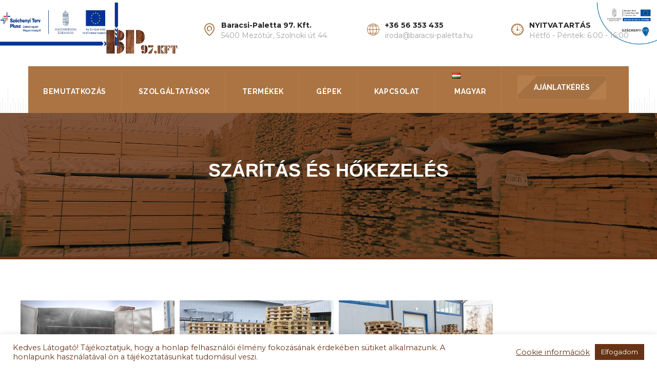

--- FILE ---
content_type: text/html; charset=UTF-8
request_url: https://baracsi-paletta.hu/szaritas-es-hokezeles/
body_size: 16997
content:
<!DOCTYPE html>
<html lang="hu-HU"
	prefix="og: https://ogp.me/ns#" >
<head>
<meta charset="UTF-8">
<!-- Responsive -->
<meta http-equiv="X-UA-Compatible" content="IE=edge">
<meta name="viewport" content="width=device-width, initial-scale=1.0, maximum-scale=1.0">
<meta name="robots" content="all" />
<meta name="robots" content="index, follow" />
<meta name="author" content="2K Web and Design" />
<meta name="keywords" content="baracsi, paletta, raklap, raktározás, hőkezelés, ispm 15, mezőtúr, szervíz, fűrész, szárítás, eur raklap, europaletta, euroraklap, raklapgyártás, cp raklap, apríték, fedlap, faapríték, fa, raklap gyártás, raklapgyártás, raklap javítás, raklap vétel, egyutas raklap, rakodólap, raklapmagasító, raklapok, ispm 15, ISPM 15, használt egyutas, hőkezelt raklap, szárított raklap, konténer raklap, raklap hőkezelés, raklap szárítás, paletta, használt raklap vétel, ipari raklap, egyedi raklap, speciális raklap, újszerű raklap, hőkezelés, fumigálás, raklap szárítás, fumigáltraklap, fumigált raklap, ipari raklap"/>
	<!-- Global site tag (gtag.js) - Google Analytics -->
<script async src="https://www.googletagmanager.com/gtag/js?id=UA-179675104-1">
</script>
<script>
  window.dataLayer = window.dataLayer || [];
  function gtag(){dataLayer.push(arguments);}
  gtag('js', new Date());

  gtag('config', 'UA-179675104-1');
</script>
<title>Szárítás és hőkezelés - Baracsi-Paletta 97. Kft.</title>

		<!-- All in One SEO 4.1.4.5 -->
		<meta name="description" content="Szárítás és hőkezelés Az export kapcsán, a fa-csomagolóanyagokra, így a rakodólapokra is, szigorú nemzetközi növény-egészségügyi előírások vonatkoznak, melyeket a FAO ISPM 15 szabvány részletez. Ezen előírások célja, hogy a nyersfából készült csomagoló-anyagokban fellelhető - elsősorban az élő fákat veszélyeztető - kártevők terjedését megakadályozza. Az ehhez szükséges zárt rendszerű szárító-hőkezelő berendezést társaságunk Magyarországon az elsők között" />
		<meta name="robots" content="max-image-preview:large" />
		<link rel="canonical" href="https://baracsi-paletta.hu/szaritas-es-hokezeles/" />
		<meta property="og:locale" content="hu_HU" />
		<meta property="og:site_name" content="Baracsi-Paletta 97. Kft. -" />
		<meta property="og:type" content="article" />
		<meta property="og:title" content="Szárítás és hőkezelés - Baracsi-Paletta 97. Kft." />
		<meta property="og:description" content="Szárítás és hőkezelés Az export kapcsán, a fa-csomagolóanyagokra, így a rakodólapokra is, szigorú nemzetközi növény-egészségügyi előírások vonatkoznak, melyeket a FAO ISPM 15 szabvány részletez. Ezen előírások célja, hogy a nyersfából készült csomagoló-anyagokban fellelhető - elsősorban az élő fákat veszélyeztető - kártevők terjedését megakadályozza. Az ehhez szükséges zárt rendszerű szárító-hőkezelő berendezést társaságunk Magyarországon az elsők között" />
		<meta property="og:url" content="https://baracsi-paletta.hu/szaritas-es-hokezeles/" />
		<meta property="og:image" content="https://baracsi-paletta.2kwebdesign.hu/wp-content/uploads/2021/09/baracsi_cover-scaled.jpg" />
		<meta property="og:image:secure_url" content="https://baracsi-paletta.2kwebdesign.hu/wp-content/uploads/2021/09/baracsi_cover-scaled.jpg" />
		<meta property="article:published_time" content="2021-09-09T12:03:21+00:00" />
		<meta property="article:modified_time" content="2021-09-28T12:15:29+00:00" />
		<meta property="article:publisher" content="https://www.facebook.com/baracsipaletta97/" />
		<meta name="twitter:card" content="summary" />
		<meta name="twitter:domain" content="baracsi-paletta.hu" />
		<meta name="twitter:title" content="Szárítás és hőkezelés - Baracsi-Paletta 97. Kft." />
		<meta name="twitter:description" content="Szárítás és hőkezelés Az export kapcsán, a fa-csomagolóanyagokra, így a rakodólapokra is, szigorú nemzetközi növény-egészségügyi előírások vonatkoznak, melyeket a FAO ISPM 15 szabvány részletez. Ezen előírások célja, hogy a nyersfából készült csomagoló-anyagokban fellelhető - elsősorban az élő fákat veszélyeztető - kártevők terjedését megakadályozza. Az ehhez szükséges zárt rendszerű szárító-hőkezelő berendezést társaságunk Magyarországon az elsők között" />
		<meta name="twitter:image" content="https://baracsi-paletta.2kwebdesign.hu/wp-content/uploads/2021/09/baracsi_cover-scaled.jpg" />
		<script type="application/ld+json" class="aioseo-schema">
			{"@context":"https:\/\/schema.org","@graph":[{"@type":"WebSite","@id":"https:\/\/baracsi-paletta.hu\/#website","url":"https:\/\/baracsi-paletta.hu\/","name":"Baracsi-Paletta 97. Kft.","inLanguage":"hu-HU","publisher":{"@id":"https:\/\/baracsi-paletta.hu\/#organization"}},{"@type":"Organization","@id":"https:\/\/baracsi-paletta.hu\/#organization","name":"Baracsi-Paletta 97. Kft.","url":"https:\/\/baracsi-paletta.hu\/","logo":{"@type":"ImageObject","@id":"https:\/\/baracsi-paletta.hu\/#organizationLogo","url":"https:\/\/baracsi-paletta.2kwebdesign.hu\/wp-content\/uploads\/2021\/09\/logo_transparent.png"},"image":{"@id":"https:\/\/baracsi-paletta.hu\/#organizationLogo"},"sameAs":["https:\/\/www.facebook.com\/baracsipaletta97\/"],"contactPoint":{"@type":"ContactPoint","telephone":"+3656353435","contactType":"Customer Support"}},{"@type":"BreadcrumbList","@id":"https:\/\/baracsi-paletta.hu\/szaritas-es-hokezeles\/#breadcrumblist","itemListElement":[{"@type":"ListItem","@id":"https:\/\/baracsi-paletta.hu\/#listItem","position":1,"item":{"@type":"WebPage","@id":"https:\/\/baracsi-paletta.hu\/","name":"Home","description":"SZOLG\u00c1LTAT\u00c1SAINK Szakmai tan\u00e1csad\u00e1s Fejleszt\u0151m\u00e9rn\u00f6k koll\u00e9g\u00e1ink a solidworks CAD programot haszn\u00e1lj\u00e1k, melynek seg\u00edts\u00e9g\u00e9vel megtervezz\u00fck, legy\u00e1rtjuk csomagol\u00e1s\u00e1t. Fuvaroz\u00e1s A kereskedelemhez kapcsol\u00f3d\u00f3 teljes fuvarig\u00e9nyt r\u00e9szben saj\u00e1t fuvareszk\u00f6z\u00f6kkel, r\u00e9szben \u00e1lland\u00f3 alv\u00e1llalkoz\u00f3kkal fedj\u00fck le. A szabad fuvaroz\u00e1si kapacit\u00e1sunkat egy\u00e9b fuvarok v\u00e1llal\u00e1s\u00e1val hasznos\u00edtjuk. Kereskedelem C\u00e9g\u00fcnk alv\u00e1llalkoz\u00f3 bevon\u00e1s\u00e1val Magyarorsz\u00e1g legjobb Europalett\u00e1j\u00e1t k\u00edn\u00e1lja vev\u0151i r\u00e9sz\u00e9re \u00d6SSZES R\u00f3lunk T\u00f6bb mint 40 \u00e9ves tapasztalat ebben","url":"https:\/\/baracsi-paletta.hu\/"},"nextItem":"https:\/\/baracsi-paletta.hu\/szaritas-es-hokezeles\/#listItem"},{"@type":"ListItem","@id":"https:\/\/baracsi-paletta.hu\/szaritas-es-hokezeles\/#listItem","position":2,"item":{"@type":"WebPage","@id":"https:\/\/baracsi-paletta.hu\/szaritas-es-hokezeles\/","name":"Sz\u00e1r\u00edt\u00e1s \u00e9s h\u0151kezel\u00e9s","description":"Sz\u00e1r\u00edt\u00e1s \u00e9s h\u0151kezel\u00e9s Az export kapcs\u00e1n, a fa-csomagol\u00f3anyagokra, \u00edgy a rakod\u00f3lapokra is, szigor\u00fa nemzetk\u00f6zi n\u00f6v\u00e9ny-eg\u00e9szs\u00e9g\u00fcgyi el\u0151\u00edr\u00e1sok vonatkoznak, melyeket a FAO ISPM 15 szabv\u00e1ny r\u00e9szletez. Ezen el\u0151\u00edr\u00e1sok c\u00e9lja, hogy a nyersf\u00e1b\u00f3l k\u00e9sz\u00fclt csomagol\u00f3-anyagokban fellelhet\u0151 - els\u0151sorban az \u00e9l\u0151 f\u00e1kat vesz\u00e9lyeztet\u0151 - k\u00e1rtev\u0151k terjed\u00e9s\u00e9t megakad\u00e1lyozza. Az ehhez sz\u00fcks\u00e9ges z\u00e1rt rendszer\u0171 sz\u00e1r\u00edt\u00f3-h\u0151kezel\u0151 berendez\u00e9st t\u00e1rsas\u00e1gunk Magyarorsz\u00e1gon az els\u0151k k\u00f6z\u00f6tt","url":"https:\/\/baracsi-paletta.hu\/szaritas-es-hokezeles\/"},"previousItem":"https:\/\/baracsi-paletta.hu\/#listItem"}]},{"@type":"WebPage","@id":"https:\/\/baracsi-paletta.hu\/szaritas-es-hokezeles\/#webpage","url":"https:\/\/baracsi-paletta.hu\/szaritas-es-hokezeles\/","name":"Sz\u00e1r\u00edt\u00e1s \u00e9s h\u0151kezel\u00e9s - Baracsi-Paletta 97. Kft.","description":"Sz\u00e1r\u00edt\u00e1s \u00e9s h\u0151kezel\u00e9s Az export kapcs\u00e1n, a fa-csomagol\u00f3anyagokra, \u00edgy a rakod\u00f3lapokra is, szigor\u00fa nemzetk\u00f6zi n\u00f6v\u00e9ny-eg\u00e9szs\u00e9g\u00fcgyi el\u0151\u00edr\u00e1sok vonatkoznak, melyeket a FAO ISPM 15 szabv\u00e1ny r\u00e9szletez. Ezen el\u0151\u00edr\u00e1sok c\u00e9lja, hogy a nyersf\u00e1b\u00f3l k\u00e9sz\u00fclt csomagol\u00f3-anyagokban fellelhet\u0151 - els\u0151sorban az \u00e9l\u0151 f\u00e1kat vesz\u00e9lyeztet\u0151 - k\u00e1rtev\u0151k terjed\u00e9s\u00e9t megakad\u00e1lyozza. Az ehhez sz\u00fcks\u00e9ges z\u00e1rt rendszer\u0171 sz\u00e1r\u00edt\u00f3-h\u0151kezel\u0151 berendez\u00e9st t\u00e1rsas\u00e1gunk Magyarorsz\u00e1gon az els\u0151k k\u00f6z\u00f6tt","inLanguage":"hu-HU","isPartOf":{"@id":"https:\/\/baracsi-paletta.hu\/#website"},"breadcrumb":{"@id":"https:\/\/baracsi-paletta.hu\/szaritas-es-hokezeles\/#breadcrumblist"},"datePublished":"2021-09-09T12:03:21+00:00","dateModified":"2021-09-28T12:15:29+00:00"}]}
		</script>
		<!-- All in One SEO -->

<link rel="alternate" href="https://baracsi-paletta.hu/szaritas-es-hokezeles/" hreflang="hu" />
<link rel="alternate" href="https://baracsi-paletta.hu/en/drying-and-heat-treatment/" hreflang="en" />
<link rel='dns-prefetch' href='//fonts.googleapis.com' />
<link rel='dns-prefetch' href='//s.w.org' />
<link rel="alternate" type="application/rss+xml" title="Baracsi-Paletta 97. Kft. &raquo; hírcsatorna" href="https://baracsi-paletta.hu/feed/" />
<link rel="alternate" type="application/rss+xml" title="Baracsi-Paletta 97. Kft. &raquo; hozzászólás hírcsatorna" href="https://baracsi-paletta.hu/comments/feed/" />
		<script type="text/javascript">
			window._wpemojiSettings = {"baseUrl":"https:\/\/s.w.org\/images\/core\/emoji\/13.1.0\/72x72\/","ext":".png","svgUrl":"https:\/\/s.w.org\/images\/core\/emoji\/13.1.0\/svg\/","svgExt":".svg","source":{"concatemoji":"https:\/\/baracsi-paletta.hu\/wp-includes\/js\/wp-emoji-release.min.js?ver=5.8.12"}};
			!function(e,a,t){var n,r,o,i=a.createElement("canvas"),p=i.getContext&&i.getContext("2d");function s(e,t){var a=String.fromCharCode;p.clearRect(0,0,i.width,i.height),p.fillText(a.apply(this,e),0,0);e=i.toDataURL();return p.clearRect(0,0,i.width,i.height),p.fillText(a.apply(this,t),0,0),e===i.toDataURL()}function c(e){var t=a.createElement("script");t.src=e,t.defer=t.type="text/javascript",a.getElementsByTagName("head")[0].appendChild(t)}for(o=Array("flag","emoji"),t.supports={everything:!0,everythingExceptFlag:!0},r=0;r<o.length;r++)t.supports[o[r]]=function(e){if(!p||!p.fillText)return!1;switch(p.textBaseline="top",p.font="600 32px Arial",e){case"flag":return s([127987,65039,8205,9895,65039],[127987,65039,8203,9895,65039])?!1:!s([55356,56826,55356,56819],[55356,56826,8203,55356,56819])&&!s([55356,57332,56128,56423,56128,56418,56128,56421,56128,56430,56128,56423,56128,56447],[55356,57332,8203,56128,56423,8203,56128,56418,8203,56128,56421,8203,56128,56430,8203,56128,56423,8203,56128,56447]);case"emoji":return!s([10084,65039,8205,55357,56613],[10084,65039,8203,55357,56613])}return!1}(o[r]),t.supports.everything=t.supports.everything&&t.supports[o[r]],"flag"!==o[r]&&(t.supports.everythingExceptFlag=t.supports.everythingExceptFlag&&t.supports[o[r]]);t.supports.everythingExceptFlag=t.supports.everythingExceptFlag&&!t.supports.flag,t.DOMReady=!1,t.readyCallback=function(){t.DOMReady=!0},t.supports.everything||(n=function(){t.readyCallback()},a.addEventListener?(a.addEventListener("DOMContentLoaded",n,!1),e.addEventListener("load",n,!1)):(e.attachEvent("onload",n),a.attachEvent("onreadystatechange",function(){"complete"===a.readyState&&t.readyCallback()})),(n=t.source||{}).concatemoji?c(n.concatemoji):n.wpemoji&&n.twemoji&&(c(n.twemoji),c(n.wpemoji)))}(window,document,window._wpemojiSettings);
		</script>
		<style type="text/css">
img.wp-smiley,
img.emoji {
	display: inline !important;
	border: none !important;
	box-shadow: none !important;
	height: 1em !important;
	width: 1em !important;
	margin: 0 .07em !important;
	vertical-align: -0.1em !important;
	background: none !important;
	padding: 0 !important;
}
</style>
	<link rel='stylesheet' id='wp-block-library-css'  href='https://baracsi-paletta.hu/wp-includes/css/dist/block-library/style.min.css?ver=5.8.12' type='text/css' media='all' />
<style id='wp-block-library-theme-inline-css' type='text/css'>
#start-resizable-editor-section{display:none}.wp-block-audio figcaption{color:#555;font-size:13px;text-align:center}.is-dark-theme .wp-block-audio figcaption{color:hsla(0,0%,100%,.65)}.wp-block-code{font-family:Menlo,Consolas,monaco,monospace;color:#1e1e1e;padding:.8em 1em;border:1px solid #ddd;border-radius:4px}.wp-block-embed figcaption{color:#555;font-size:13px;text-align:center}.is-dark-theme .wp-block-embed figcaption{color:hsla(0,0%,100%,.65)}.blocks-gallery-caption{color:#555;font-size:13px;text-align:center}.is-dark-theme .blocks-gallery-caption{color:hsla(0,0%,100%,.65)}.wp-block-image figcaption{color:#555;font-size:13px;text-align:center}.is-dark-theme .wp-block-image figcaption{color:hsla(0,0%,100%,.65)}.wp-block-pullquote{border-top:4px solid;border-bottom:4px solid;margin-bottom:1.75em;color:currentColor}.wp-block-pullquote__citation,.wp-block-pullquote cite,.wp-block-pullquote footer{color:currentColor;text-transform:uppercase;font-size:.8125em;font-style:normal}.wp-block-quote{border-left:.25em solid;margin:0 0 1.75em;padding-left:1em}.wp-block-quote cite,.wp-block-quote footer{color:currentColor;font-size:.8125em;position:relative;font-style:normal}.wp-block-quote.has-text-align-right{border-left:none;border-right:.25em solid;padding-left:0;padding-right:1em}.wp-block-quote.has-text-align-center{border:none;padding-left:0}.wp-block-quote.is-large,.wp-block-quote.is-style-large{border:none}.wp-block-search .wp-block-search__label{font-weight:700}.wp-block-group.has-background{padding:1.25em 2.375em;margin-top:0;margin-bottom:0}.wp-block-separator{border:none;border-bottom:2px solid;margin-left:auto;margin-right:auto;opacity:.4}.wp-block-separator:not(.is-style-wide):not(.is-style-dots){width:100px}.wp-block-separator.has-background:not(.is-style-dots){border-bottom:none;height:1px}.wp-block-separator.has-background:not(.is-style-wide):not(.is-style-dots){height:2px}.wp-block-table thead{border-bottom:3px solid}.wp-block-table tfoot{border-top:3px solid}.wp-block-table td,.wp-block-table th{padding:.5em;border:1px solid;word-break:normal}.wp-block-table figcaption{color:#555;font-size:13px;text-align:center}.is-dark-theme .wp-block-table figcaption{color:hsla(0,0%,100%,.65)}.wp-block-video figcaption{color:#555;font-size:13px;text-align:center}.is-dark-theme .wp-block-video figcaption{color:hsla(0,0%,100%,.65)}.wp-block-template-part.has-background{padding:1.25em 2.375em;margin-top:0;margin-bottom:0}#end-resizable-editor-section{display:none}
</style>
<link rel='stylesheet' id='contact-form-7-css'  href='https://baracsi-paletta.hu/wp-content/plugins/contact-form-7/includes/css/styles.css?ver=5.4.2' type='text/css' media='all' />
<link rel='stylesheet' id='cookie-law-info-css'  href='https://baracsi-paletta.hu/wp-content/plugins/cookie-law-info/public/css/cookie-law-info-public.css?ver=2.0.5' type='text/css' media='all' />
<link rel='stylesheet' id='cookie-law-info-gdpr-css'  href='https://baracsi-paletta.hu/wp-content/plugins/cookie-law-info/public/css/cookie-law-info-gdpr.css?ver=2.0.5' type='text/css' media='all' />
<link rel='stylesheet' id='wpdm-font-awesome-css'  href='https://baracsi-paletta.hu/wp-content/plugins/download-manager/assets/fontawesome/css/all.min.css?ver=5.8.12' type='text/css' media='all' />
<link rel='stylesheet' id='wpdm-front-bootstrap-css'  href='https://baracsi-paletta.hu/wp-content/plugins/download-manager/assets/bootstrap/css/bootstrap.min.css?ver=5.8.12' type='text/css' media='all' />
<link rel='stylesheet' id='wpdm-front-css'  href='https://baracsi-paletta.hu/wp-content/plugins/download-manager/assets/css/front.css?ver=5.8.12' type='text/css' media='all' />
<link rel='stylesheet' id='dscf7-math-captcha-style-css'  href='https://baracsi-paletta.hu/wp-content/plugins/ds-cf7-math-captcha/assets/css/style.css?ver=5.8.12' type='text/css' media='1' />
<link rel='stylesheet' id='rs-plugin-settings-css'  href='https://baracsi-paletta.hu/wp-content/plugins/revslider/public/assets/css/rs6.css?ver=6.3.9' type='text/css' media='all' />
<style id='rs-plugin-settings-inline-css' type='text/css'>
#rs-demo-id {}
</style>
<link rel='stylesheet' id='bootstrap-css'  href='https://baracsi-paletta.hu/wp-content/themes/BaracsiPaletta/css/bootstrap.min.css?ver=5.8.12' type='text/css' media='all' />
<link rel='stylesheet' id='bootstrap-select-css'  href='https://baracsi-paletta.hu/wp-content/themes/BaracsiPaletta/css/bootstrap-select.min.css?ver=5.8.12' type='text/css' media='all' />
<link rel='stylesheet' id='bootstrap-touchspin-css'  href='https://baracsi-paletta.hu/wp-content/themes/BaracsiPaletta/css/jquery.bootstrap-touchspin.css?ver=5.8.12' type='text/css' media='all' />
<link rel='stylesheet' id='font-awesome-css'  href='https://baracsi-paletta.hu/wp-content/themes/BaracsiPaletta/css/font-awesome.css?ver=5.8.12' type='text/css' media='all' />
<link rel='stylesheet' id='flaticon-css'  href='https://baracsi-paletta.hu/wp-content/themes/BaracsiPaletta/css/flaticon.css?ver=5.8.12' type='text/css' media='all' />
<link rel='stylesheet' id='icomoon-css'  href='https://baracsi-paletta.hu/wp-content/themes/BaracsiPaletta/css/icomoon.css?ver=5.8.12' type='text/css' media='all' />
<link rel='stylesheet' id='owl-carousel-css'  href='https://baracsi-paletta.hu/wp-content/themes/BaracsiPaletta/css/owl.carousel.css?ver=5.8.12' type='text/css' media='all' />
<link rel='stylesheet' id='bxslider-css'  href='https://baracsi-paletta.hu/wp-content/themes/BaracsiPaletta/css/jquery.bxslider.css?ver=5.8.12' type='text/css' media='all' />
<link rel='stylesheet' id='flexslider-css'  href='https://baracsi-paletta.hu/wp-content/themes/BaracsiPaletta/css/flexslider.css?ver=5.8.12' type='text/css' media='all' />
<link rel='stylesheet' id='gui-css'  href='https://baracsi-paletta.hu/wp-content/themes/BaracsiPaletta/css/gui.css?ver=5.8.12' type='text/css' media='all' />
<link rel='stylesheet' id='fancybox-css'  href='https://baracsi-paletta.hu/wp-content/themes/BaracsiPaletta/css/jquery.fancybox.css?ver=5.8.12' type='text/css' media='all' />
<link rel='stylesheet' id='polyglot-language-switcher-css'  href='https://baracsi-paletta.hu/wp-content/themes/BaracsiPaletta/css/polyglot-language-switcher.css?ver=5.8.12' type='text/css' media='all' />
<link rel='stylesheet' id='animate-css'  href='https://baracsi-paletta.hu/wp-content/themes/BaracsiPaletta/css/animate.min.css?ver=5.8.12' type='text/css' media='all' />
<link rel='stylesheet' id='nouislider-css'  href='https://baracsi-paletta.hu/wp-content/themes/BaracsiPaletta/css/nouislider.css?ver=5.8.12' type='text/css' media='all' />
<link rel='stylesheet' id='nouislider-pips-css'  href='https://baracsi-paletta.hu/wp-content/themes/BaracsiPaletta/css/nouislider.pips.css?ver=5.8.12' type='text/css' media='all' />
<link rel='stylesheet' id='woodworks-main-style-css'  href='https://baracsi-paletta.hu/wp-content/themes/BaracsiPaletta/style.css?ver=5.8.12' type='text/css' media='all' />
<style id='woodworks-main-style-inline-css' type='text/css'>
body, p {font-family:Montserrat !important;color:#2e2e2e !important;}
</style>
<link rel='stylesheet' id='woodworks-custom-style-css'  href='https://baracsi-paletta.hu/wp-content/themes/BaracsiPaletta/css/custom.css?ver=5.8.12' type='text/css' media='all' />
<link rel='stylesheet' id='woodworks-editor-style-css'  href='https://baracsi-paletta.hu/wp-content/themes/BaracsiPaletta/css/gutenberg.css?ver=5.8.12' type='text/css' media='all' />
<link rel='stylesheet' id='woodworks-responsive-css'  href='https://baracsi-paletta.hu/wp-content/themes/BaracsiPaletta/css/responsive.css?ver=5.8.12' type='text/css' media='all' />
<link rel='stylesheet' id='woodworks-main-color-css'  href='https://baracsi-paletta.hu/wp-content/themes/BaracsiPaletta/css/color.php?main_color=683315&#038;ver=5.8.12' type='text/css' media='all' />
<link rel='stylesheet' id='woodworks-color-panel-css'  href='https://baracsi-paletta.hu/wp-content/themes/BaracsiPaletta/css/color-panel.css?ver=5.8.12' type='text/css' media='all' />
<link rel='stylesheet' id='woodworks-theme-slug-fonts-css'  href='https://fonts.googleapis.com/css?family=Lato%3A400%2C400i%2C700%7CRaleway%3A400%2C600%2C700%7CMontserrat%3A300%2C300i%2C400%2C400i%2C600%2C700&#038;subset=latin%2Clatin-ext' type='text/css' media='all' />
<link rel='stylesheet' id='kc-general-css'  href='https://baracsi-paletta.hu/wp-content/plugins/kingcomposer/assets/frontend/css/kingcomposer.min.css?ver=2.9.6' type='text/css' media='all' />
<link rel='stylesheet' id='kc-animate-css'  href='https://baracsi-paletta.hu/wp-content/plugins/kingcomposer/assets/css/animate.css?ver=2.9.6' type='text/css' media='all' />
<link rel='stylesheet' id='kc-icon-1-css'  href='https://baracsi-paletta.hu/wp-content/plugins/kingcomposer/assets/css/icons.css?ver=2.9.6' type='text/css' media='all' />
<script type='text/javascript' src='https://baracsi-paletta.hu/wp-includes/js/jquery/jquery.min.js?ver=3.6.0' id='jquery-core-js'></script>
<script type='text/javascript' src='https://baracsi-paletta.hu/wp-includes/js/jquery/jquery-migrate.min.js?ver=3.3.2' id='jquery-migrate-js'></script>
<script type='text/javascript' id='cookie-law-info-js-extra'>
/* <![CDATA[ */
var Cli_Data = {"nn_cookie_ids":[],"cookielist":[],"non_necessary_cookies":[],"ccpaEnabled":"","ccpaRegionBased":"","ccpaBarEnabled":"","strictlyEnabled":["necessary","obligatoire"],"ccpaType":"gdpr","js_blocking":"1","custom_integration":"","triggerDomRefresh":"","secure_cookies":""};
var cli_cookiebar_settings = {"animate_speed_hide":"500","animate_speed_show":"500","background":"#FFF","border":"#b1a6a6c2","border_on":"","button_1_button_colour":"#61a229","button_1_button_hover":"#4e8221","button_1_link_colour":"#fff","button_1_as_button":"1","button_1_new_win":"","button_2_button_colour":"#333","button_2_button_hover":"#292929","button_2_link_colour":"#444","button_2_as_button":"","button_2_hidebar":"","button_3_button_colour":"#dedfe0","button_3_button_hover":"#b2b2b3","button_3_link_colour":"#333333","button_3_as_button":"1","button_3_new_win":"","button_4_button_colour":"#dedfe0","button_4_button_hover":"#b2b2b3","button_4_link_colour":"#683315","button_4_as_button":"","button_7_button_colour":"#683315","button_7_button_hover":"#532911","button_7_link_colour":"#fff","button_7_as_button":"1","button_7_new_win":"","font_family":"inherit","header_fix":"","notify_animate_hide":"1","notify_animate_show":"1","notify_div_id":"#cookie-law-info-bar","notify_position_horizontal":"right","notify_position_vertical":"bottom","scroll_close":"","scroll_close_reload":"","accept_close_reload":"","reject_close_reload":"","showagain_tab":"","showagain_background":"#fff","showagain_border":"#000","showagain_div_id":"#cookie-law-info-again","showagain_x_position":"100px","text":"#683315","show_once_yn":"","show_once":"10000","logging_on":"","as_popup":"","popup_overlay":"1","bar_heading_text":"","cookie_bar_as":"banner","popup_showagain_position":"bottom-right","widget_position":"left"};
var log_object = {"ajax_url":"https:\/\/baracsi-paletta.hu\/wp-admin\/admin-ajax.php"};
/* ]]> */
</script>
<script type='text/javascript' src='https://baracsi-paletta.hu/wp-content/plugins/cookie-law-info/public/js/cookie-law-info-public.js?ver=2.0.5' id='cookie-law-info-js'></script>
<script type='text/javascript' src='https://baracsi-paletta.hu/wp-content/plugins/download-manager/assets/bootstrap/js/bootstrap.bundle.min.js?ver=5.8.12' id='wpdm-front-bootstrap-js'></script>
<script type='text/javascript' id='frontjs-js-extra'>
/* <![CDATA[ */
var wpdm_url = {"home":"https:\/\/baracsi-paletta.hu\/","site":"https:\/\/baracsi-paletta.hu\/","ajax":"https:\/\/baracsi-paletta.hu\/wp-admin\/admin-ajax.php"};
var wpdm_asset = {"spinner":"<i class=\"fas fa-sun fa-spin\"><\/i>"};
/* ]]> */
</script>
<script type='text/javascript' src='https://baracsi-paletta.hu/wp-content/plugins/download-manager/assets/js/front.js?ver=3.1.28' id='frontjs-js'></script>
<script type='text/javascript' src='https://baracsi-paletta.hu/wp-content/plugins/download-manager/assets/js/chosen.jquery.min.js?ver=5.8.12' id='jquery-choosen-js'></script>
<script type='text/javascript' src='https://baracsi-paletta.hu/wp-content/plugins/revslider/public/assets/js/rbtools.min.js?ver=6.3.9' id='tp-tools-js'></script>
<script type='text/javascript' src='https://baracsi-paletta.hu/wp-content/plugins/revslider/public/assets/js/rs6.min.js?ver=6.3.9' id='revmin-js'></script>
<link rel="https://api.w.org/" href="https://baracsi-paletta.hu/wp-json/" /><link rel="alternate" type="application/json" href="https://baracsi-paletta.hu/wp-json/wp/v2/pages/719" /><link rel="EditURI" type="application/rsd+xml" title="RSD" href="https://baracsi-paletta.hu/xmlrpc.php?rsd" />
<link rel="wlwmanifest" type="application/wlwmanifest+xml" href="https://baracsi-paletta.hu/wp-includes/wlwmanifest.xml" /> 
<meta name="generator" content="WordPress 5.8.12" />
<link rel='shortlink' href='https://baracsi-paletta.hu/?p=719' />
<link rel="alternate" type="application/json+oembed" href="https://baracsi-paletta.hu/wp-json/oembed/1.0/embed?url=https%3A%2F%2Fbaracsi-paletta.hu%2Fszaritas-es-hokezeles%2F" />
<link rel="alternate" type="text/xml+oembed" href="https://baracsi-paletta.hu/wp-json/oembed/1.0/embed?url=https%3A%2F%2Fbaracsi-paletta.hu%2Fszaritas-es-hokezeles%2F&#038;format=xml" />

        <script>
            var wpdm_site_url = 'https://baracsi-paletta.hu/';
            var wpdm_home_url = 'https://baracsi-paletta.hu/';
            var ajax_url = 'https://baracsi-paletta.hu/wp-admin/admin-ajax.php';
            var wpdm_ajax_url = 'https://baracsi-paletta.hu/wp-admin/admin-ajax.php';
            var wpdm_ajax_popup = '0';
        </script>
        <style>
            .wpdm-download-link.btn.btn-primary.{
                border-radius: 4px;
            }
        </style>


        <script type="text/javascript">var kc_script_data={ajax_url:"https://baracsi-paletta.hu/wp-admin/admin-ajax.php"}</script><style type="text/css">.recentcomments a{display:inline !important;padding:0 !important;margin:0 !important;}</style><meta name="generator" content="Powered by Slider Revolution 6.3.9 - responsive, Mobile-Friendly Slider Plugin for WordPress with comfortable drag and drop interface." />
<link rel="icon" href="https://baracsi-paletta.hu/wp-content/uploads/2021/09/favicon.ico" sizes="32x32" />
<link rel="icon" href="https://baracsi-paletta.hu/wp-content/uploads/2021/09/favicon.ico" sizes="192x192" />
<link rel="apple-touch-icon" href="https://baracsi-paletta.hu/wp-content/uploads/2021/09/favicon.ico" />
<meta name="msapplication-TileImage" content="https://baracsi-paletta.hu/wp-content/uploads/2021/09/favicon.ico" />
<script type="text/javascript">function setREVStartSize(e){
			//window.requestAnimationFrame(function() {				 
				window.RSIW = window.RSIW===undefined ? window.innerWidth : window.RSIW;	
				window.RSIH = window.RSIH===undefined ? window.innerHeight : window.RSIH;	
				try {								
					var pw = document.getElementById(e.c).parentNode.offsetWidth,
						newh;
					pw = pw===0 || isNaN(pw) ? window.RSIW : pw;
					e.tabw = e.tabw===undefined ? 0 : parseInt(e.tabw);
					e.thumbw = e.thumbw===undefined ? 0 : parseInt(e.thumbw);
					e.tabh = e.tabh===undefined ? 0 : parseInt(e.tabh);
					e.thumbh = e.thumbh===undefined ? 0 : parseInt(e.thumbh);
					e.tabhide = e.tabhide===undefined ? 0 : parseInt(e.tabhide);
					e.thumbhide = e.thumbhide===undefined ? 0 : parseInt(e.thumbhide);
					e.mh = e.mh===undefined || e.mh=="" || e.mh==="auto" ? 0 : parseInt(e.mh,0);		
					if(e.layout==="fullscreen" || e.l==="fullscreen") 						
						newh = Math.max(e.mh,window.RSIH);					
					else{					
						e.gw = Array.isArray(e.gw) ? e.gw : [e.gw];
						for (var i in e.rl) if (e.gw[i]===undefined || e.gw[i]===0) e.gw[i] = e.gw[i-1];					
						e.gh = e.el===undefined || e.el==="" || (Array.isArray(e.el) && e.el.length==0)? e.gh : e.el;
						e.gh = Array.isArray(e.gh) ? e.gh : [e.gh];
						for (var i in e.rl) if (e.gh[i]===undefined || e.gh[i]===0) e.gh[i] = e.gh[i-1];
											
						var nl = new Array(e.rl.length),
							ix = 0,						
							sl;					
						e.tabw = e.tabhide>=pw ? 0 : e.tabw;
						e.thumbw = e.thumbhide>=pw ? 0 : e.thumbw;
						e.tabh = e.tabhide>=pw ? 0 : e.tabh;
						e.thumbh = e.thumbhide>=pw ? 0 : e.thumbh;					
						for (var i in e.rl) nl[i] = e.rl[i]<window.RSIW ? 0 : e.rl[i];
						sl = nl[0];									
						for (var i in nl) if (sl>nl[i] && nl[i]>0) { sl = nl[i]; ix=i;}															
						var m = pw>(e.gw[ix]+e.tabw+e.thumbw) ? 1 : (pw-(e.tabw+e.thumbw)) / (e.gw[ix]);					
						newh =  (e.gh[ix] * m) + (e.tabh + e.thumbh);
					}				
					if(window.rs_init_css===undefined) window.rs_init_css = document.head.appendChild(document.createElement("style"));					
					document.getElementById(e.c).height = newh+"px";
					window.rs_init_css.innerHTML += "#"+e.c+"_wrapper { height: "+newh+"px }";				
				} catch(e){
					console.log("Failure at Presize of Slider:" + e)
				}					   
			//});
		  };</script>
		<style type="text/css" id="wp-custom-css">
			@media screen and (min-width: 980px) {
.bal-palyazat{
	float: left;
    width: 18%;
	height:65%;
    position: absolute;
    left: 0px;
    top: 5px;
}
.logo{
left: 150px;
    position: relative;}}
@media screen and (min-width: 980px) {
.jobb-palyazat{
	float: right;
    width: 10%;
    position: absolute;
    right: 0px;
    top: 5px;
}}
@media screen and (max-width: 980px) {
.bal-palyazat{
	width: 180px;
	 position: absolute;
    left: 0px;
	top:0px;
}
.jobb-palyazat{
	width: 150px;
	 position: absolute;
    right: 0px;
	top:0px;
}}
#menu-item-1036 span{
    color: #fff !important;
}
#menu-item-1036-en a:hover{
   background-color: #fff !important;
}
#menu-item-1036-en:hover{
   background-color: #fff !important;
}
#menu-item-1036-en span{
    color: #683315 !important;
}

#menu-item-1015 span{
    color: #fff !important;
}
#menu-item-1015-hu a:hover{
   background-color: #fff !important;
}
#menu-item-1015-hu:hover{
   background-color: #fff !important;
}
#menu-item-1015-hu span{
    color: #683315 !important;
}


.cookie_settings{
    color: #683315;
	text-decoration:underline;
}
.cookie_settings:hover{
    color: #9e9e9e;
}
.kc-post-2-button:hover {
    color: #000;
	background-color:#683315 !important;
	border:none !important;
}
.post-title-alt a:hover{
    color: #683315 !important;
}
.fact-counter .column .icon span {
    position: relative;
    top: 0px;
    font-size: 50px;
    position: absolute;
    line-height: 70px;
    top: -5px;
    right: 0;
    left: -240px;
    margin-bottom: 20px;
    transition: all 500ms ease;
    -moz-transition: all 500ms ease;
    -webkit-transition: all 500ms ease;
    -ms-transition: all 500ms ease;
    -o-transition: all 500ms ease;
}
.copy-text p {
    color: #9e9e9e !important;
}
.count-outer {
    color: #333333 !important;
}
.counter-title {
    color: #333333 !important;
}
.imageshadow {
box-shadow: 10px 10px 0px 3px #683315;
	max-width:70% !important;
}
input[type="text"], input[type="email"], input[type="number"], input[type="tel"], textarea, select{
  font-family: Poppins,sans-serif !important;
}
h1, h2, h3, h4{
  font-family: Poppins,sans-serif !important;
}
@media (max-width: 1024px){
.mainmenu-holder .nav-header > ul {
    padding: 0 15px;
    background-color: #683315;
}}
.footer-contact-info .contact-infos p{
  color:#fff !important;
}
.about-widget p{
  color:#fff !important;
}
.header-top{
  display:none !important;
}
.hoverzoom{
  transition: transform .5s ease;
}

.hoverzoom:hover {
  transform: scale(1.2);
	}
.breadcumb-wrapper {
    display:none !important;
}
.thm-btn {
    background: #683315 !important;
    color: #fff !important;
    transition: all .5s ease;
    transition: .3s ease;
}
.thm-btn:hover {
    background: #fff !important;
    color: #683315 !important;
	border:5px solid #683315 !important;
}
.video-box{display:none;}
.inner-banner {
    background: #777;
    border-bottom: 5px #683315 solid;
	    background:rgba(106, 53, 22, 0.8);
    background-blend-mode: darken;
}
}


.mainmenu-holder .nav-header > ul > li > a {
    font-family: Montserrat,sans-serif !important;
}
.mainmenu-holder .nav-header > ul > li > a:hover {
    color: #a2a2a2 !important;
}
input[type="text"], input[type="email"], input[type="tel"], select {
    height: 32px;
}

input[type="text"], input[type="email"],
input[type="number"], input[type="tel"], textarea, select {
    display: block;
    margin-top: 4px;
    width: 100%;
    border: 1px solid #666;
}		</style>
		<script type="text/javascript"></script><style type="text/css" id="kc-css-general">.kc-off-notice{display: inline-block !important;}ul{ list-style-type:inherit !important;}.kc-container{max-width:1170px;}</style><style type="text/css" id="kc-css-render">@media only screen and (min-width:1000px) and (max-width:5000px){body.kc-css-system .kc-css-925311{width:100%;}}body.kc-css-system .kc-css-168411 .kc-container{max-width:1200px;}</style><meta name="generator" content="WordPress Download Manager 3.1.28" />
            <style>
                                @import url('https://fonts.googleapis.com/css?family=Rubik:400,500');
                


                .w3eden .fetfont,
                .w3eden .btn,
                .w3eden .btn.wpdm-front h3.title,
                .w3eden .wpdm-social-lock-box .IN-widget a span:last-child,
                .w3eden #xfilelist .panel-heading,
                .w3eden .wpdm-frontend-tabs a,
                .w3eden .alert:before,
                .w3eden .panel .panel-heading,
                .w3eden .discount-msg,
                .w3eden .panel.dashboard-panel h3,
                .w3eden #wpdm-dashboard-sidebar .list-group-item,
                .w3eden #package-description .wp-switch-editor,
                .w3eden .w3eden.author-dashbboard .nav.nav-tabs li a,
                .w3eden .wpdm_cart thead th,
                .w3eden #csp .list-group-item,
                .w3eden .modal-title {
                    font-family: Rubik, -apple-system, BlinkMacSystemFont, "Segoe UI", Roboto, Helvetica, Arial, sans-serif, "Apple Color Emoji", "Segoe UI Emoji", "Segoe UI Symbol";
                    text-transform: uppercase;
                    font-weight: 500;
                }
                .w3eden #csp .list-group-item{
                    text-transform: unset;
                }
            </style>
                    <style>

            :root{
                --color-primary: #4a8eff;
                --color-primary-rgb: 74, 142, 255;
                --color-primary-hover: #5998ff;
                --color-primary-active: #3281ff;
                --color-secondary: #6c757d;
                --color-secondary-rgb: 108, 117, 125;
                --color-secondary-hover: #6c757d;
                --color-secondary-active: #6c757d;
                --color-success: #018e11;
                --color-success-rgb: 1, 142, 17;
                --color-success-hover: #0aad01;
                --color-success-active: #0c8c01;
                --color-info: #2CA8FF;
                --color-info-rgb: 44, 168, 255;
                --color-info-hover: #2CA8FF;
                --color-info-active: #2CA8FF;
                --color-warning: #FFB236;
                --color-warning-rgb: 255, 178, 54;
                --color-warning-hover: #FFB236;
                --color-warning-active: #FFB236;
                --color-danger: #ff5062;
                --color-danger-rgb: 255, 80, 98;
                --color-danger-hover: #ff5062;
                --color-danger-active: #ff5062;
                --color-green: #30b570;
                --color-blue: #0073ff;
                --color-purple: #8557D3;
                --color-red: #ff5062;
                --color-muted: rgba(69, 89, 122, 0.6);
                --wpdm-font: Rubik, -apple-system, BlinkMacSystemFont, "Segoe UI", Roboto, Helvetica, Arial, sans-serif, "Apple Color Emoji", "Segoe UI Emoji", "Segoe UI Symbol";
            }
            .wpdm-download-link.btn.btn-primary{
                border-radius: 4px;
            }


        </style>
        </head>

<body class="page-template page-template-tpl-king_composer page-template-tpl-king_composer-php page page-id-719 kingcomposer kc-css-system">

<div class="boxed_wrapper">
 	
        
    
    <header class="main-header">
        <div class="header-top">
            <div class="container">
                <!--Top Left-->
                <div class="top-left pull-left">
                	                    <ul class="links-nav clearfix">
                        <li>We Build Structures &amp; Bring Comfort to Your Life...</li>
                    </ul>
                                    </div>
                
                <!--Top Right-->
                <div class="top-right pull-right">
					
                    <ul class="links-nav clearfix">
                    	                        <li><a href="#">Support</a></li>
                                                <li><a href="#">Career</a></li>
                                                <li><a href="#">Latest News</a></li>
                                            </ul>
                    	
					                    <ul class="social">
												<li><a href="https://www.facebook.com/baracsipaletta97/" target="_blank"><i class="fa fa-facebook"></i></a></li>
						                    </ul>
                                    </div>
            </div>
        </div>
        <div class="header-upper">
            <div class="container">
                <div class="clearfix">
    				
                    <div class="pull-left logo-outer">
						<a href="/komplex-technologia-es-infrastrukturafejlesztes-a-baracsi-paletta-97-kft-nel/"><img src="https://baracsi-paletta.hu/wp-content/uploads/2022/08/MFF-kedvezményezetti-infóblokk-keretes-1.jpg" class="bal-palyazat"></a>
						<a href="/szechenyi-2020/"><img src="https://baracsi-paletta.hu/wp-content/uploads/2021/09/infoblokk_kedv_final_felso_cmyk_erfa.png" class="jobb-palyazat"></a>
                        <div class="logo">
                        	                                <a href="https://baracsi-paletta.hu/"><img src="https://baracsi-paletta.hu/wp-content/uploads/2021/09/logo_transparent.png" alt="Arctica" title="Logo"></a>
                                                    </div>
                    </div>
    
                    <div class="pull-right upper-right clearfix">
    					                        <!--Info Box-->
                        <div class="upper-column info-box">
                            <div class="icon_box"><span class="icon-signs"></span></div>
                            Baracsi-Paletta 97. Kft. <br><span class="bottom-text"> 5400 Mezőtúr, Szolnoki út 44.</span>
                        </div>
    					                        <!--Info Box-->
                        <div class="upper-column info-box">
                            <div class="icon_box"><span class="icon-global"></span></div>
                            +36 56 353 435<br><span class="bottom-text"> iroda@baracsi-paletta.hu </span>
    
                        </div>
    					                        <!--Info Box-->
                        <div class="upper-column info-box">
                            <div class="icon_box"><span class="icon-clock"></span></div>
                            NYITVATARTÁS <br><span class="bottom-text">Hétfő - Péntek: 6:00 - 16:00 </span>
                        </div>
    					                    </div>
					
    
                </div>
            </div>
        </div>
    </header>
        <section class="mainmenu-wrapper ">
        <div class="container">
            <div class="menu-bg clearfix">
                <nav class="mainmenu-holder pull-left">
                    <div class="nav-header">
                        <ul class="navigation">
                            <li id="menu-item-539" class="menu-item menu-item-type-post_type menu-item-object-page menu-item-539"><a title="Bemutatkozás" href="https://baracsi-paletta.hu/bemutatkozas/" class="hvr-underline-from-left1" data-scroll data-options="easing: easeOutQuart">Bemutatkozás</a></li>
<li id="menu-item-538" class="menu-item menu-item-type-post_type menu-item-object-page menu-item-538"><a title="Szolgáltatások" href="https://baracsi-paletta.hu/szolgaltatasok/" class="hvr-underline-from-left1" data-scroll data-options="easing: easeOutQuart">Szolgáltatások</a></li>
<li id="menu-item-707" class="menu-item menu-item-type-post_type menu-item-object-page menu-item-707"><a title="Termékek" href="https://baracsi-paletta.hu/termekek/" class="hvr-underline-from-left1" data-scroll data-options="easing: easeOutQuart">Termékek</a></li>
<li id="menu-item-988" class="menu-item menu-item-type-post_type menu-item-object-page menu-item-988"><a title="Gépek" href="https://baracsi-paletta.hu/gepek/" class="hvr-underline-from-left1" data-scroll data-options="easing: easeOutQuart">Gépek</a></li>
<li id="menu-item-537" class="menu-item menu-item-type-post_type menu-item-object-page menu-item-537"><a title="Kapcsolat" href="https://baracsi-paletta.hu/kapcsolat/" class="hvr-underline-from-left1" data-scroll data-options="easing: easeOutQuart">Kapcsolat</a></li>
<li id="menu-item-1036" class="pll-parent-menu-item menu-item menu-item-type-custom menu-item-object-custom menu-item-has-children menu-item-1036 dropdown"><a title="&lt;img src=&quot;[data-uri]&quot; alt=&quot;Magyar&quot; width=&quot;16&quot; height=&quot;11&quot; style=&quot;height: 11px; width: 16px;&quot; /&gt;&lt;span style=&quot;margin-left:0.3em;&quot;&gt;Magyar&lt;/span&gt;" href="#pll_switcher" data-toggle="dropdown1" class="hvr-underline-from-left1" aria-expanded="false" data-scroll data-options="easing: easeOutQuart"><img src="[data-uri]" alt="Magyar" width="16" height="11" style="height: 11px; width: 16px;" /><span style="margin-left:0.3em;">Magyar</span></a>
<ul role="menu" class="submenu">
	<li id="menu-item-1036-en" class="lang-item lang-item-49 lang-item-en lang-item-first menu-item menu-item-type-custom menu-item-object-custom menu-item-1036-en"><a title="&lt;img src=&quot;[data-uri]&quot; alt=&quot;English&quot; width=&quot;16&quot; height=&quot;11&quot; style=&quot;height: 11px; width: 16px;&quot; /&gt;&lt;span style=&quot;margin-left:0.3em;&quot;&gt;English&lt;/span&gt;" href="https://baracsi-paletta.hu/en/drying-and-heat-treatment/" hreflang="en-GB" lang="en-GB"><img src="[data-uri]" alt="English" width="16" height="11" style="height: 11px; width: 16px;" /><span style="margin-left:0.3em;">English</span></a></li>
</ul>
</li>
                        </ul>
                    </div>
                    <div class="nav-footer hidden-lg">
                        <ul>
                            <li><button class="menu-expander"><i class="fa fa-list-ul"></i></button></li>
                        </ul>
                    </div>
                </nav>
                                <div class="get-appt pull-right">
					                    <a href="/ajanlatkeres" class="appt-btn theme-btn">AJÁNLATKÉRÉS</a>
					
                </div>
                            </div>
                        </div>
    </section>
    
<!--Page Title-->
<div class="inner-banner has-base-color-overlay text-center" style="background-image:url('https://baracsi-paletta.hu/wp-content/uploads/2021/09/szolgaltatasok-2.jpeg');">
    <div class="container">
        <div class="box">
            <h3>Szárítás és hőkezelés</h3>
        </div>
    </div>
    <div class="breadcumb-wrapper">
        <div class="container">
            <div class="pull-left">
                <ul class="list-inline link-list"><li><a href="https://baracsi-paletta.hu/">Home</a></li><li>Szárítás és hőkezelés</li></ul>            </div>
                    </div>
    </div>
</div>

    <div class="kc_clfw"></div><section class="kc-elm kc-css-168411 kc_row news-content section-padding single-service-page our-features in-wrapper no-container"><div class="kc-row-container  kc-container"><div class="kc-wrap-columns"><div class="kc-elm kc-css-925311 kc_col-sm-12 kc_column kc_col-sm-12"><div class="kc-col-container"><div class="outer row-5 clearfix">
    <div class="img-box pull-left pw-5 pb-10">
        <img src="https://baracsi-paletta.hu/wp-content/uploads/2021/09/Heat-treatment-300x155.png" alt="image">
    </div>
    <div class="img-box pull-left pw-5 pb-10">
        <img src="https://baracsi-paletta.hu/wp-content/uploads/2021/09/pallets-300x213.jpeg" alt="image">
    </div>
    <div class="img-box pull-left pw-5 pb-10">
        <img src="https://baracsi-paletta.hu/wp-content/uploads/2021/09/shutterstock_363372074-300x189.jpeg" alt="image">
    </div>
</div>
<br>

<div class="outer">
    <div class="section-title">
        <h3>Szárítás és hőkezelés</h3>
        <span class="decor"></span>
    </div>
    <div class="text-box">
        <div class="text">
            <p>Az export kapcsán, a fa-csomagolóanyagokra, így a rakodólapokra is, szigorú nemzetközi növény-egészségügyi előírások vonatkoznak, melyeket a FAO ISPM 15 szabvány részletez. Ezen előírások célja, hogy a nyersfából készült csomagoló-anyagokban fellelhető - elsősorban az élő fákat veszélyeztető - kártevők terjedését megakadályozza.</p>
<br>
<p>Az ehhez szükséges zárt rendszerű szárító-hőkezelő berendezést társaságunk Magyarországon az elsők között állította üzembe és ezzel megkapta a szabvány nemzetközi jelzésének használati jogát. Jelenleg három szárító-hőkezelő kamra működik.</p>
<br>
<p>A hőkezelés követelményei:</p>
<ul>
<li>A hőkezelő kamrában elhelyezett faanyag teljes keresztmetszetében 56 °C-ra történő hevítése minimum 30 percig.
</li>
<li>A faanyagban elhelyezett 6 db hőmérséklet érzékelő szonda értékeinek folyamatos elektronikus regisztrációja, mely alapján a rendszer automatikusan elkészíti a hőkezelést bizonyító jegyzőkönyvet.</li>
<li>Az így kezelt faanyagra illetve fából készült termékekre - akkreditációs jogosultságunk alapján - elhelyezzük a nemzetközi ISPM 15 szabvány jelölését és a hőkezelést igazoló dokumentumot termék a termék szállítási dokumentumaihoz csatoljuk.
</li>
</ul>
<br>
<p>A hőkezelésen túl a további szárítással a kamrákban az elhelyezett faanyag nedvességtartalma a kívánt értékre csökkenthető.</p>
<br>
<p><b>Fontos megjegyezni, hogy a szárítás és a hőkezelés sem folyamatában, sem céljában két nem azonos eljárás.</b></p>        </div>
    </div>
</div>
<br>
<br></div></div></div></div></section><section class="kc-elm kc-css-739958 kc_row"><div class="kc-row-container"><div class="kc-wrap-columns"><div class="kc-elm kc-css-309520 kc_col-sm-12 kc_column kc_col-sm-12"><div class="kc-col-container"><div class="call-out-action">
	<div class="container">
		<div class="row">
			<div class="col-md-9 col-sm-12">
				<h4>Érdekli valamelyik termékünk? Töltse ki ajánlatkérő adatlapunkat!</h4>
			</div>
			<div class="col-md-3 col-sm-12">
				<div class="link_btn">
					<a href="/ajanlatkeres/" class="thm-btn thm-tran-bg">AJÁNLATKÉRÉS</a>
				</div>
			</div>
		</div>
	</div>
</div></div></div></div></div></section>	<div class="clearfix"></div>
    
	<!--Main Footer-->
	    <footer class="footer main-footer" style="background-image:url(https://baracsi-paletta.hu/wp-content/uploads/2021/09/footer_bg.jpg);">
        <div class="container">
            <div class="row clearfix">
                <div id="bunch_abous_us-2" class="col-md-3 column footer-widget widget_bunch_abous_us">      		
			<!--Footer Column-->
            <div class="about-widget">
                <a href="https://baracsi-paletta.hu/"><img src="https://baracsi-paletta.hu/wp-content/uploads/2021/09/logo_transparent_korvonallal.png" alt="image" /></a>
                <p>A Baracsi-Paletta 97. Kft. alaptevékenysége a rakodólap gyártás. Megrendelésre egyéb fa-csomagolóanyagokat is gyárt.</p>
                <br>
				                <div class="link_btn">
                    <a href="/ajanlatkeres/" class="thm-btn">AJÁNLATKÉRÉS</a>
                </div>
				            </div>
            
		</div><div id="nav_menu-4" class="col-md-3 column footer-widget widget_nav_menu"><div class="inner-title"><h3>GYORS LINKEK</h3></div><div class="menu-gyors-linkek-container"><ul id="menu-gyors-linkek" class="menu"><li id="menu-item-1107" class="menu-item menu-item-type-post_type menu-item-object-page menu-item-home menu-item-1107"><a href="https://baracsi-paletta.hu/">Kezdőlap</a></li>
<li id="menu-item-762" class="menu-item menu-item-type-post_type menu-item-object-page menu-item-762"><a href="https://baracsi-paletta.hu/bemutatkozas/">Bemutatkozás</a></li>
<li id="menu-item-764" class="menu-item menu-item-type-post_type menu-item-object-page menu-item-764"><a href="https://baracsi-paletta.hu/szolgaltatasok/">Szolgáltatások</a></li>
<li id="menu-item-765" class="menu-item menu-item-type-post_type menu-item-object-page menu-item-765"><a href="https://baracsi-paletta.hu/termekek/">Termékek</a></li>
<li id="menu-item-989" class="menu-item menu-item-type-post_type menu-item-object-page menu-item-989"><a href="https://baracsi-paletta.hu/gepek/">Gépek</a></li>
<li id="menu-item-761" class="menu-item menu-item-type-post_type menu-item-object-page menu-item-761"><a href="https://baracsi-paletta.hu/ajanlatkeres/">Ajánlatkérés</a></li>
<li id="menu-item-763" class="menu-item menu-item-type-post_type menu-item-object-page menu-item-763"><a href="https://baracsi-paletta.hu/kapcsolat/">Kapcsolat</a></li>
<li id="menu-item-1286" class="menu-item menu-item-type-post_type menu-item-object-page menu-item-1286"><a href="https://baracsi-paletta.hu/hirek-vallalati-politikak/">Hírek/Vállalati politikák</a></li>
</ul></div></div><div id="bunch_contact_details-2" class="col-md-3 column footer-widget widget_bunch_contact_details">      		
			<!--Footer Column-->
            <div class="inner-title"><h3>Kapcsolat</h3></div>            
            <div class="contact-widget">
                <div class="footer-contact-info">
                    <div class="item">
                        <ul class="contact-infos">
                            <li>
                                <div class="icon_box">
                                    <i class="icon-signs"></i>
                                </div><!-- /.icon-box -->
                                <div class="text-box">
                                    <p>Baracsi-Paletta 97. Kft. <br>H-5400 Mezőtúr, Szolnoki út 44.</p>
                                </div><!-- /.text-box -->
                            </li>
                            <li>
                                <div class="icon_box">
                                    <i class="icon-global"></i>
                                </div><!-- /.icon-box -->
                                <div class="text-box">
                                    <p>+36 56 353 435 <br>iroda@baracsi-paletta.hu</p>
                                </div><!-- /.text-box -->
                            </li>
                            <li>
                                <div class="icon_box">
                                    <i class="icon-clock"></i>
                                </div><!-- /.icon-box -->
                                <div class="text-box">
                                    <p>NYITVATARTÁS <br>Hétfő - Péntek: 6:00 - 16:00</p>
                                </div>
                            </li>
                        </ul>
                        <ul class="list-inline social">
                            							<li><a href="https://www.facebook.com/baracsipaletta97/" target="_blank"><i class="fa fa-facebook"></i></a></li>
							                        </ul>	
                
                    </div>
                
                </div>
            </div>
            
		</div>            </div>
        </div>
    </footer>
        
    <!-- /.footer -->
    <section class="footer-bottom">
        <div class="container">
            <div class="pull-left copy-text">
                <p>Copyright © 2021 Baracsi Paletta 97. Kft. | Készítette: <a href="https://2kwebdesign.hu/" target="_blank">2K Web and Design</a></p>
            </div><!-- /.pull-right -->
            <div class="pull-right get-text">
                <ul>
                    <li id="menu-item-756" class="menu-item menu-item-type-post_type menu-item-object-page menu-item-756"><a title="Impresszum" href="https://baracsi-paletta.hu/impresszum/" class="hvr-underline-from-left1" data-scroll data-options="easing: easeOutQuart">Impresszum</a></li>
<li id="menu-item-755" class="menu-item menu-item-type-post_type menu-item-object-page menu-item-privacy-policy menu-item-755"><a title="Adatvédelmi- és jogi nyilatkozat" href="https://baracsi-paletta.hu/adatvedelmi-es-jogi-nyilatkozat/" class="hvr-underline-from-left1" data-scroll data-options="easing: easeOutQuart">Adatvédelmi- és jogi nyilatkozat</a></li>
<li id="menu-item-759" class="menu-item menu-item-type-post_type menu-item-object-page menu-item-759"><a title="Cookie információk" href="https://baracsi-paletta.hu/cookie-informaciok/" class="hvr-underline-from-left1" data-scroll data-options="easing: easeOutQuart">Cookie információk</a></li>
                </ul>
            </div><!-- /.pull-left -->
        </div><!-- /.container -->
    </section><!-- /.footer-bottom -->
    
</div>
<!--End pagewrapper-->

<!--googleoff: all--><div id="cookie-law-info-bar" data-nosnippet="true"><span><div class="cli-bar-container cli-style-v2"><div class="cli-bar-message">Kedves Látogató! Tájékoztatjuk, hogy a honlap felhasználói élmény fokozásának érdekében sütiket alkalmazunk. A honlapunk használatával ön a tájékoztatásunkat tudomásul veszi.</div><div class="cli-bar-btn_container"><a href="/cookie-informaciok/" class="cookie_settings" style="margin: 0px 5px 0px 0px">Cookie információk</a><a id="wt-cli-accept-all-btn" tabindex="0" role='button' data-cli_action="accept_all"  class="wt-cli-element medium cli-plugin-button wt-cli-accept-all-btn cookie_action_close_header cli_action_button" >Elfogadom</a></div></div></span></div><div id="cookie-law-info-again" style="display:none;" data-nosnippet="true"><span id="cookie_hdr_showagain">Manage consent</span></div><div class="cli-modal" data-nosnippet="true" id="cliSettingsPopup" tabindex="-1" role="dialog" aria-labelledby="cliSettingsPopup" aria-hidden="true">
  <div class="cli-modal-dialog" role="document">
	<div class="cli-modal-content cli-bar-popup">
	  	<button type="button" class="cli-modal-close" id="cliModalClose">
			<svg class="" viewBox="0 0 24 24"><path d="M19 6.41l-1.41-1.41-5.59 5.59-5.59-5.59-1.41 1.41 5.59 5.59-5.59 5.59 1.41 1.41 5.59-5.59 5.59 5.59 1.41-1.41-5.59-5.59z"></path><path d="M0 0h24v24h-24z" fill="none"></path></svg>
			<span class="wt-cli-sr-only">Close</span>
	  	</button>
	  	<div class="cli-modal-body">
			<div class="cli-container-fluid cli-tab-container">
	<div class="cli-row">
		<div class="cli-col-12 cli-align-items-stretch cli-px-0">
			<div class="cli-privacy-overview">
				<h4>Privacy Overview</h4>				<div class="cli-privacy-content">
					<div class="cli-privacy-content-text">This website uses cookies to improve your experience while you navigate through the website. Out of these, the cookies that are categorized as necessary are stored on your browser as they are essential for the working of basic functionalities of the website. We also use third-party cookies that help us analyze and understand how you use this website. These cookies will be stored in your browser only with your consent. You also have the option to opt-out of these cookies. But opting out of some of these cookies may affect your browsing experience.</div>
				</div>
				<a class="cli-privacy-readmore"  aria-label="Show more" tabindex="0" role="button" data-readmore-text="Show more" data-readless-text="Show less"></a>			</div>
		</div>
		<div class="cli-col-12 cli-align-items-stretch cli-px-0 cli-tab-section-container">
												<div class="cli-tab-section">
						<div class="cli-tab-header">
							<a role="button" tabindex="0" class="cli-nav-link cli-settings-mobile" data-target="necessary" data-toggle="cli-toggle-tab">
								Necessary							</a>
							<div class="wt-cli-necessary-checkbox">
                        <input type="checkbox" class="cli-user-preference-checkbox"  id="wt-cli-checkbox-necessary" data-id="checkbox-necessary" checked="checked"  />
                        <label class="form-check-label" for="wt-cli-checkbox-necessary">Necessary</label>
                    </div>
                    <span class="cli-necessary-caption">Always Enabled</span> 						</div>
						<div class="cli-tab-content">
							<div class="cli-tab-pane cli-fade" data-id="necessary">
								<div class="wt-cli-cookie-description">
									Necessary cookies are absolutely essential for the website to function properly. These cookies ensure basic functionalities and security features of the website, anonymously.
<table class="cookielawinfo-row-cat-table cookielawinfo-winter"><thead><tr><th class="cookielawinfo-column-1">Cookie</th><th class="cookielawinfo-column-3">Duration</th><th class="cookielawinfo-column-4">Description</th></tr></thead><tbody><tr class="cookielawinfo-row"><td class="cookielawinfo-column-1">cookielawinfo-checkbox-analytics</td><td class="cookielawinfo-column-3">11 months</td><td class="cookielawinfo-column-4">This cookie is set by GDPR Cookie Consent plugin. The cookie is used to store the user consent for the cookies in the category "Analytics".</td></tr><tr class="cookielawinfo-row"><td class="cookielawinfo-column-1">cookielawinfo-checkbox-functional</td><td class="cookielawinfo-column-3">11 months</td><td class="cookielawinfo-column-4">The cookie is set by GDPR cookie consent to record the user consent for the cookies in the category "Functional".</td></tr><tr class="cookielawinfo-row"><td class="cookielawinfo-column-1">cookielawinfo-checkbox-necessary</td><td class="cookielawinfo-column-3">11 months</td><td class="cookielawinfo-column-4">This cookie is set by GDPR Cookie Consent plugin. The cookies is used to store the user consent for the cookies in the category "Necessary".</td></tr><tr class="cookielawinfo-row"><td class="cookielawinfo-column-1">cookielawinfo-checkbox-others</td><td class="cookielawinfo-column-3">11 months</td><td class="cookielawinfo-column-4">This cookie is set by GDPR Cookie Consent plugin. The cookie is used to store the user consent for the cookies in the category "Other.</td></tr><tr class="cookielawinfo-row"><td class="cookielawinfo-column-1">cookielawinfo-checkbox-performance</td><td class="cookielawinfo-column-3">11 months</td><td class="cookielawinfo-column-4">This cookie is set by GDPR Cookie Consent plugin. The cookie is used to store the user consent for the cookies in the category "Performance".</td></tr><tr class="cookielawinfo-row"><td class="cookielawinfo-column-1">viewed_cookie_policy</td><td class="cookielawinfo-column-3">11 months</td><td class="cookielawinfo-column-4">The cookie is set by the GDPR Cookie Consent plugin and is used to store whether or not user has consented to the use of cookies. It does not store any personal data.</td></tr></tbody></table>								</div>
							</div>
						</div>
					</div>
																	<div class="cli-tab-section">
						<div class="cli-tab-header">
							<a role="button" tabindex="0" class="cli-nav-link cli-settings-mobile" data-target="functional" data-toggle="cli-toggle-tab">
								Functional							</a>
							<div class="cli-switch">
                        <input type="checkbox" id="wt-cli-checkbox-functional" class="cli-user-preference-checkbox"  data-id="checkbox-functional"  />
                        <label for="wt-cli-checkbox-functional" class="cli-slider" data-cli-enable="Enabled" data-cli-disable="Disabled"><span class="wt-cli-sr-only">Functional</span></label>
                    </div>						</div>
						<div class="cli-tab-content">
							<div class="cli-tab-pane cli-fade" data-id="functional">
								<div class="wt-cli-cookie-description">
									Functional cookies help to perform certain functionalities like sharing the content of the website on social media platforms, collect feedbacks, and other third-party features.
								</div>
							</div>
						</div>
					</div>
																	<div class="cli-tab-section">
						<div class="cli-tab-header">
							<a role="button" tabindex="0" class="cli-nav-link cli-settings-mobile" data-target="performance" data-toggle="cli-toggle-tab">
								Performance							</a>
							<div class="cli-switch">
                        <input type="checkbox" id="wt-cli-checkbox-performance" class="cli-user-preference-checkbox"  data-id="checkbox-performance"  />
                        <label for="wt-cli-checkbox-performance" class="cli-slider" data-cli-enable="Enabled" data-cli-disable="Disabled"><span class="wt-cli-sr-only">Performance</span></label>
                    </div>						</div>
						<div class="cli-tab-content">
							<div class="cli-tab-pane cli-fade" data-id="performance">
								<div class="wt-cli-cookie-description">
									Performance cookies are used to understand and analyze the key performance indexes of the website which helps in delivering a better user experience for the visitors.
								</div>
							</div>
						</div>
					</div>
																	<div class="cli-tab-section">
						<div class="cli-tab-header">
							<a role="button" tabindex="0" class="cli-nav-link cli-settings-mobile" data-target="analytics" data-toggle="cli-toggle-tab">
								Analytics							</a>
							<div class="cli-switch">
                        <input type="checkbox" id="wt-cli-checkbox-analytics" class="cli-user-preference-checkbox"  data-id="checkbox-analytics"  />
                        <label for="wt-cli-checkbox-analytics" class="cli-slider" data-cli-enable="Enabled" data-cli-disable="Disabled"><span class="wt-cli-sr-only">Analytics</span></label>
                    </div>						</div>
						<div class="cli-tab-content">
							<div class="cli-tab-pane cli-fade" data-id="analytics">
								<div class="wt-cli-cookie-description">
									Analytical cookies are used to understand how visitors interact with the website. These cookies help provide information on metrics the number of visitors, bounce rate, traffic source, etc.
								</div>
							</div>
						</div>
					</div>
																	<div class="cli-tab-section">
						<div class="cli-tab-header">
							<a role="button" tabindex="0" class="cli-nav-link cli-settings-mobile" data-target="advertisement" data-toggle="cli-toggle-tab">
								Advertisement							</a>
							<div class="cli-switch">
                        <input type="checkbox" id="wt-cli-checkbox-advertisement" class="cli-user-preference-checkbox"  data-id="checkbox-advertisement"  />
                        <label for="wt-cli-checkbox-advertisement" class="cli-slider" data-cli-enable="Enabled" data-cli-disable="Disabled"><span class="wt-cli-sr-only">Advertisement</span></label>
                    </div>						</div>
						<div class="cli-tab-content">
							<div class="cli-tab-pane cli-fade" data-id="advertisement">
								<div class="wt-cli-cookie-description">
									Advertisement cookies are used to provide visitors with relevant ads and marketing campaigns. These cookies track visitors across websites and collect information to provide customized ads.
								</div>
							</div>
						</div>
					</div>
																	<div class="cli-tab-section">
						<div class="cli-tab-header">
							<a role="button" tabindex="0" class="cli-nav-link cli-settings-mobile" data-target="others" data-toggle="cli-toggle-tab">
								Others							</a>
							<div class="cli-switch">
                        <input type="checkbox" id="wt-cli-checkbox-others" class="cli-user-preference-checkbox"  data-id="checkbox-others"  />
                        <label for="wt-cli-checkbox-others" class="cli-slider" data-cli-enable="Enabled" data-cli-disable="Disabled"><span class="wt-cli-sr-only">Others</span></label>
                    </div>						</div>
						<div class="cli-tab-content">
							<div class="cli-tab-pane cli-fade" data-id="others">
								<div class="wt-cli-cookie-description">
									Other uncategorized cookies are those that are being analyzed and have not been classified into a category as yet.
								</div>
							</div>
						</div>
					</div>
										</div>
	</div>
</div>
	  	</div>
	  	<div class="cli-modal-footer">
			<div class="wt-cli-element cli-container-fluid cli-tab-container">
				<div class="cli-row">
					<div class="cli-col-12 cli-align-items-stretch cli-px-0">
						<div class="cli-tab-footer wt-cli-privacy-overview-actions">
						
															<a id="wt-cli-privacy-save-btn" role="button" tabindex="0" data-cli-action="accept" class="wt-cli-privacy-btn cli_setting_save_button wt-cli-privacy-accept-btn cli-btn">SAVE & ACCEPT</a>
													</div>
						
					</div>
				</div>
			</div>
		</div>
	</div>
  </div>
</div>
<div class="cli-modal-backdrop cli-fade cli-settings-overlay"></div>
<div class="cli-modal-backdrop cli-fade cli-popupbar-overlay"></div>
<!--googleon: all--><link rel='stylesheet' id='cookie-law-info-table-css'  href='https://baracsi-paletta.hu/wp-content/plugins/cookie-law-info/public/css/cookie-law-info-table.css?ver=2.0.5' type='text/css' media='all' />
<script type='text/javascript' src='https://baracsi-paletta.hu/wp-includes/js/dist/vendor/regenerator-runtime.min.js?ver=0.13.7' id='regenerator-runtime-js'></script>
<script type='text/javascript' src='https://baracsi-paletta.hu/wp-includes/js/dist/vendor/wp-polyfill.min.js?ver=3.15.0' id='wp-polyfill-js'></script>
<script type='text/javascript' id='contact-form-7-js-extra'>
/* <![CDATA[ */
var wpcf7 = {"api":{"root":"https:\/\/baracsi-paletta.hu\/wp-json\/","namespace":"contact-form-7\/v1"}};
/* ]]> */
</script>
<script type='text/javascript' src='https://baracsi-paletta.hu/wp-content/plugins/contact-form-7/includes/js/index.js?ver=5.4.2' id='contact-form-7-js'></script>
<script type='text/javascript' src='https://baracsi-paletta.hu/wp-includes/js/jquery/jquery.form.min.js?ver=4.3.0' id='jquery-form-js'></script>
<script type='text/javascript' id='dscf7_refresh_script-js-extra'>
/* <![CDATA[ */
var ajax_object = {"ajax_url":"https:\/\/baracsi-paletta.hu\/wp-admin\/admin-ajax.php"};
/* ]]> */
</script>
<script type='text/javascript' src='https://baracsi-paletta.hu/wp-content/plugins/ds-cf7-math-captcha/assets/js/script-min.js?ver=1.2.0' id='dscf7_refresh_script-js'></script>
<script type='text/javascript' src='https://baracsi-paletta.hu/wp-includes/js/jquery/ui/core.min.js?ver=1.12.1' id='jquery-ui-core-js'></script>
<script type='text/javascript' src='https://baracsi-paletta.hu/wp-content/themes/BaracsiPaletta/js/bootstrap.min.js?ver=5.8.12' id='bootstrap-js'></script>
<script type='text/javascript' src='https://baracsi-paletta.hu/wp-content/themes/BaracsiPaletta/js/owl.carousel.min.js?ver=5.8.12' id='owl-carousel-js'></script>
<script type='text/javascript' src='https://baracsi-paletta.hu/wp-content/themes/BaracsiPaletta/js/jquery.validate.min.js?ver=5.8.12' id='validate-js'></script>
<script type='text/javascript' src='https://baracsi-paletta.hu/wp-content/themes/BaracsiPaletta/js/wow.js?ver=5.8.12' id='wow-js'></script>
<script type='text/javascript' src='https://baracsi-paletta.hu/wp-content/themes/BaracsiPaletta/js/jquery.mixitup.min.js?ver=5.8.12' id='mixitup-js'></script>
<script type='text/javascript' src='https://baracsi-paletta.hu/wp-content/themes/BaracsiPaletta/js/jquery.fitvids.js?ver=5.8.12' id='fitvids-js'></script>
<script type='text/javascript' src='https://baracsi-paletta.hu/wp-content/themes/BaracsiPaletta/js/bootstrap-select.min.js?ver=5.8.12' id='bootstrap-select-js'></script>
<script type='text/javascript' src='https://baracsi-paletta.hu/wp-content/themes/BaracsiPaletta/js/jquery.fancybox.pack.js?ver=5.8.12' id='fancybox-pack-js'></script>
<script type='text/javascript' src='https://baracsi-paletta.hu/wp-content/themes/BaracsiPaletta/js/jquery.polyglot.language.switcher.js?ver=5.8.12' id='polyglot-language-switcher-js'></script>
<script type='text/javascript' src='https://baracsi-paletta.hu/wp-content/themes/BaracsiPaletta/js/nouislider.js?ver=5.8.12' id='nouislider-js'></script>
<script type='text/javascript' src='https://baracsi-paletta.hu/wp-content/themes/BaracsiPaletta/js/jquery.bootstrap-touchspin.js?ver=5.8.12' id='bootstrap-touchspin-js'></script>
<script type='text/javascript' src='https://baracsi-paletta.hu/wp-content/themes/BaracsiPaletta/js/SmoothScroll.js?ver=5.8.12' id='smooth-scroll-js'></script>
<script type='text/javascript' src='https://baracsi-paletta.hu/wp-content/themes/BaracsiPaletta/js/jquery.appear.js?ver=5.8.12' id='appear-js'></script>
<script type='text/javascript' src='https://baracsi-paletta.hu/wp-content/themes/BaracsiPaletta/js/jquery.countTo.js?ver=5.8.12' id='countTo-js'></script>
<script type='text/javascript' src='https://baracsi-paletta.hu/wp-content/themes/BaracsiPaletta/js/jquery.flexslider.js?ver=5.8.12' id='flexslider-js'></script>
<script type='text/javascript' src='https://baracsi-paletta.hu/wp-content/themes/BaracsiPaletta/js/imagezoom.js?ver=5.8.12' id='imagezoom-js'></script>
<script type='text/javascript' src='https://baracsi-paletta.hu/wp-content/themes/BaracsiPaletta/js/default-map.js?ver=5.8.12' id='woodworks-default-map-js'></script>
<script type='text/javascript' src='https://baracsi-paletta.hu/wp-content/themes/BaracsiPaletta/js/custom.js?ver=5.8.12' id='woodworks-main-script-js'></script>
<script type='text/javascript' id='woodworks-main-script-js-after'>
if( ajaxurl === undefined ) var ajaxurl = "https://baracsi-paletta.hu/wp-admin/admin-ajax.php";
</script>
<script type='text/javascript' src='https://baracsi-paletta.hu/wp-includes/js/comment-reply.min.js?ver=5.8.12' id='comment-reply-js'></script>
<script type='text/javascript' src='https://baracsi-paletta.hu/wp-content/plugins/kingcomposer/assets/frontend/js/kingcomposer.min.js?ver=2.9.6' id='kc-front-scripts-js'></script>
<script type='text/javascript' src='https://baracsi-paletta.hu/wp-includes/js/wp-embed.min.js?ver=5.8.12' id='wp-embed-js'></script>
</body>
</html>

--- FILE ---
content_type: text/css
request_url: https://baracsi-paletta.hu/wp-content/themes/BaracsiPaletta/style.css?ver=5.8.12
body_size: 175299
content:
/*
Theme Name: BaracsiPaletta
Author: 2K Web and Design
Author URI: https://2kwebdesign.hu
Description: Baracsi-Paletta webdesign
Version: 1.8
License: copyright commercial
Text Domain: baracsipaletta
Tags: one-column, two-columns, right-sidebar, custom-header, custom-menu, editor-style, featured-images, rtl-language-support, sticky-post, translation-ready, microformats
*/



/***************************************************************************************************************
||||||||||||||||||||||||||||       MASTER STYLESHEET FOR wood-works      ||||||||||||||||||||||||||||||||||||
****************************************************************************************************************
||||||||||||||||||||||||||||              TABLE OF CONTENT                  ||||||||||||||||||||||||||||||||||||
****************************************************************************************************************
****************************************************************************************************************

1. Imported styles
2. Global styles
3. Header styles
4. Slider styles
5. Our Services styles
6. Our features styles
7. About section styles
8. Team Member styles
9. call to action styles
10. Blog styles
11. Testimonial styles
12. contact styles
13. Subscription styles
14. Footer styles
15. Inner banner styles
16. Inner banner styles
17. Project content styles
18. Shop styles
19. Cart Page styles
20. Checkout page styles
21. fact section styles

****************************************************************************************************************
||||||||||||||||||||||||||||            End TABLE OF CONTENT                ||||||||||||||||||||||||||||||||||||
****************************************************************************************************************/

/* ==============================
   1. Imported styles
   ============================== */


/* ==============================
   2. Global styles
   ============================== */

body {
  font-family: 'Lato', sans-serif;
  color:#272727;
  font-size: 16px;
}

h1,h2,h3,h4,h5,h6,p,ul { margin:0;padding: 0;}
h1,h2,h3,h4,h5 {
  font-family: 'Raleway', sans-serif;
} 
h1 {font-size: 48px;}
h2 {font-size: 36px;}
h3 {font-size: 24px;}
h4 {font-size: 20px;}
h5 {font-size: 18px;}
h6 {font-size: 16px;}
ul {list-style-type: none;}
.font-20,
.font-20 p {
  font-size: 20px ;
  color: #9e9e9e;
  line-height: 34px ;
  letter-spacing: -0.5px;
}
p {font-family: 'Lato', sans-serif;font-size: 14px;color: #a2a2a2;line-height: 24px;}
a {text-decoration: none; display: inline-block; color:#9e9e9e; outline: none;}
a:hover,a:focus,a:visited {text-decoration: none; outline: none;}
img {max-width: 100%;display: block;}

button {border:none; outline:none; box-shadow: none; display: block; padding: 0; background: transparent;}
input,textarea {font-family: 'Lato', sans-serif;display: block; font-size: 16px; line-height: 28px; outline: none; box-shadow: none;-webkit-transition: all 0.3s ease-in-out;transition: all 0.3s ease-in-out;}

.clear_fix { clear:both;}
.clear_fix:after {
  display: table;
  content: '';
  clear: both;
}
.uppercase {
  text-transform: uppercase;
}
.padd-80 {
  padding-top: 80px;
}
.tran3s {
  -webkit-transition: all 0.3s ease-in-out;
  transition: all 0.3s ease-in-out;
}
.center {
  text-align: center;
}

.tran7s {
  -webkit-transition: all 0.7s ease-in-out;
  transition: all 0.7s ease-in-out;
}
.display-tc {
  display: table-cell;
}
.display-tct {
  display: table-cell;
  vertical-align: top;
}
.display-tcm {
  display: table-cell;
  vertical-align: middle;
}
.display-tc img,
.display-tct img,
.display-tcm img {
  max-width: inherit;
}
.pr-20 {
  padding-right: 20px;
}
.pr-10 {
  padding-right: 10px;
}

.pl-20 {
  padding-left: 20px;
}
.mt-30 {
  margin-top: 30px;
}
.pt-30{
  padding-top: 30px;
}
.pw-5 {
  padding: 0 5px;
}
.pb-10 {
  padding-bottom: 10px;
}
 
.row-5 {
  margin: 0 -5px;
}
.thm-color {
  color: #ab7442;
}

.bold {
  font-weight: 700;
}

.float_left {
    float: left;
}
.float_right {
    float: right;
}

.color1 {
  color: #ab7442;
}

@media (min-width: 1200px) {
  .container-fluid,
  .container {
    padding: 0;
  }
}
.pl-30 {
  padding-left: 30px;
}
.pt0 {
  padding-top: 0 ;
}
.pb0 {
  padding-bottom: 0 ;
}
.mb0 {
  margin-bottom: 0 ;
}
.thm-btn {
  border: none;
  outline: none;
  background: #ab7442;
  font-size: 14px;
  line-height: 48px;
  font-weight: 700;
  color: #ffffff;
  border: 2px solid #ab7442;
  text-transform: uppercase;
  font-family: 'Raleway', sans-serif;
  display: inline-block;
  transition: all .5s ease;
  position: relative;
  padding: 0 33px;
  transition: .3s ease;
}
.thm-btn:hover {
  background: transparent;
  border-color: #ab7442;
  color: #ab7442;
  transition: .3s ease;
}
.thm-btn.thm-color:hover {
  background: transparent;
  border-color: #ab7442;
  color: #ab7442;
  transition: .3s ease;
}
.thm-btn.thm-color2 {
  background: transparent;
  border-color: #f7f7f7;
  color: #272727;
  transition: .3s ease;
}
.thm-btn.thm-color2:hover {
  background: #ab7442;
  border-color: #fff;
  color: #fff;
  transition: .3s ease;
}

.thm-btn i {
  font-size: 14px;
  color: #fff;
}
.thm-btn.thm-tran-bg {
  background: transparent;
  border: 2px solid #ab7442;
  color: #ab7442;
  border-radius: 1px;
  transition: .3s ease;
}
.thm-btn.thm-tran-bg:hover {
  background: #ab7442;
  border-color: #ab7442;
  color: #fff;
  transition: .3s ease;
}
.animate-3 {
  transition: all 0.3s ease;
}
.animate-5 {
  transition: all 0.5s ease;
}
.animate-7 {
  transition: all 0.7s ease;
}
.animate-3-all * {
  transition: all 0.3s ease;
}
.animate-5-all * {
  transition: all 0.5s ease;
}
.animate-7-all * {
  transition: all 0.7s ease;
}
.section-padding {
  padding: 80px 0;
}
.section-padding.no-pb {
  padding: 80px 0 0;
}

.section-padding.page-title {
  padding-bottom: 30px;
}
.section-title {
  margin-bottom: 37px;
}
.section-title h2 {
  position: relative;
  display: inline-block;
  font-size: 30px;
  line-height: 45px;
  text-transform: uppercase;
  font-weight: 600;
  color: #252525;
}
.section-title h3 {
  position: relative;
  display: inline-block;
  font-size: 26px;
  line-height: 45px;
  text-transform: uppercase;
  font-weight: 600;
  color: #252525;
}

.section-title.inner {
  margin-bottom: 30px;
}
.section-title.inner h2 {
  font-size: 24px;
}

.section-title .decor{
  position: relative;
  display: block;
  height: 2px;
  width: 80px;
  margin-top: 9px;
}
.section-title .decor:before{
    content: "";
    position: absolute;
    top: 0px;
    left: 0;
    width: 100%;
    height: 100%;
    background: #ab7442;
}

.border-bottom {
  border-bottom: 1px solid #f7f7f7;
}



.about-industries .icon_box {
  padding-left: 50px;
  position: relative;
}
.about-industries .icon_box i {
  position: absolute;
  left: 0;
  top: 8px;
  font-size: 35px;
}

.accrodion-grp {position: relative;}
.accrodion {
  border-bottom: 1px solid #F4F4F4;
  padding: 21px 0px;
}
.accrodion:last-child {
  border: none;
}
.accrodion h4,
.accrodion p {
  margin: 0;
  padding: 0;
}
.accrodion.active .accrodion-title h4:before {
  content: '\f068 ';
  background: #f9bf11;
  color: #fff;
  height: 35px;
  line-height: 35px;
}
.accrodion .accrodion-title {
  cursor: pointer;
  position: relative;
}
.accrodion .accrodion-title h4 {
  font-size: 18px;
  line-height: 35px;
}
.accrodion .accrodion-title h4:before {
  content: '\f067 ';
  font-family: 'FontAwesome';
  font-weight: normal;
  font-size: 14px;
  width: 35px;
  height: 35px;
  line-height: 35px;
  background: #F4F4F4;
  color: #9E9E9E;
  display: inline-block;
  text-align: center;
  transition: all 0.5s ease;
  margin-right: 20px;
}
.accrodion .accrodion-content {
  padding-left: 55px;
  margin-top: 20px;
}
.accrodion .accrodion-content p {
  margin: 0;
  margin-top: -10px;
  font-size: 16px;
  color: #9e9e9e;
  font-weight: 300;
  line-height: 26px;
}
.page-navigation {
  margin-top: 50px;
}
.page-navigation li {
  display: inline;
}
.page-navigation li a,
.page-navigation li span {
  width: 46px;
  height: 46px;
  line-height: 44px;
  background: #fff;
  color: #CDCDCD;
  font-size: 20px;
  display: inline-block;
  border: 1px solid #E2E2E2;
  margin-right: 5px;
  text-align: center;
  transition: all .3s ease;
}
.page-navigation li a i,
.page-navigation li span i {
  font-size: 16px;
  color: #CDCDCD;
}
.page-navigation li span,
.page-navigation li a:hover {
  background: #FF8C04;
  color: #fff;
  border-color: #FF8C04;
}
.home-google-map .google-map {
  width: 100%;
  height: 500px;
}
.mixit-gallery .mix {
  display: none;
}
ul.gallery-filter li:hover span,
ul.gallery-filter li.active span {
    color: #ab7442;
}
ul.gallery-filter li span {
  display: block;
  font-size: 16px;
  position: relative;
  color: #9E9E9E;
  padding-left: 19px;
  line-height: 50px;
  padding-right: 19px;
  transition: all 0.5s ease;
  cursor: pointer;
}
ul.post-pagination li:hover a,
ul.post-pagination li.active a {
  background: #012f5d;
  color: #ab7442;
  border-color: #012f5d;
}
ul.post-pagination li a {
  display: block;
  font-size: 18px;
  color: #272727;
  font-weight: 700;
  border: 1px solid #F4F4F4;
  line-height: 50px;
  padding-left: 20px;
  padding-right: 20px;
  transition: all 0.5s ease;
  cursor: pointer;
  background: url(images/resource/gallery-filter-pattern.jpg) repeat top left;
}

/* ====================================================
                3. Header styles
   ==================================================== */


.main-header .header-top{
  position:relative;
  padding: 12px 0px 6px;
  background: #f7f7f7;
  color: #a2a2a2;
  font-weight: 300;
  font-size: 14px;
}

.main-header .header-top a{
  color: #a2a2a2;
  -webkit-transition:all 300ms ease;
  -ms-transition:all 300ms ease;
  -o-transition:all 300ms ease;
  -moz-transition:all 300ms ease;
  transition:all 300ms ease;
}

.main-header .header-top .links-nav li{
  position:relative;
  float:left;
  margin-right:15px;
}

.main-header .header-top .top-right .links-nav li{
  margin-right:0px;
}




.main-header .header-top .top-right .links-nav li a{
  position:relative;
  line-height: 25px;
  font-size:14px;
  text-transform:capitalize;
  color: #a2a2a2;
  padding: 0px 10px;
  border-right: 1px solid #d9d9d9;
  transition: .5s ease;
}
.main-header .header-top .top-right .links-nav li a:hover {
  color: #ab7442;
  transition: .5s ease;
}
.main-header .header-top .top-right .links-nav li a:last-child {
  border-right: 0px;
}


.main-header .header-upper{
  position:relative;
  padding: 19px 0px 21px;
  background:#ffffff;
  transition:all 500ms ease;
  -moz-transition:all 500ms ease;
  -webkit-transition:all 500ms ease;
  -ms-transition:all 500ms ease;
  -o-transition:all 500ms ease;
  z-index:5;
}

.main-header .header-upper .logo img{
  position:relative;
  display:inline-block;
  max-width:100%;
  margin-top: 14px;
}

.main-header .header-upper .upper-right{
  position:relative;
  top:5px;
}

.main-header .header-upper .info-box:last-child{
  margin-right:0px; 
}

.main-header .info-box{
  position:relative;
  float:left;
  min-height:60px;
  margin-left: 75px;
  font-size: 14px;
  padding: 15px 0px 15px 35px;
  color:#252525;
  min-width:200px;
  font-weight: 700;
}
.main-header .info-box .bottom-text {
  font-weight: 400;
  color: #a2a2a2;
}

.main-header .info-box .icon_box{
  position:absolute;
  left:0px;
  top:7px;
  width: 30px;
  height:60px;
  line-height:58px;
  color:#ab7442;
  font-size: 24px;
}

.main-header .info-box .light-text{
  color:#9b9b9b;
}

.main-header .info-box li a{
  color:#9b9b9b;    
}

.main-header .info-box strong{
  font-weight:700;
  color:#555555;
  font-size:15px; 
}



.main-header .header-top .links-nav,
.main-header .header-top .social {
    display: inline-block;
}
.main-header .header-top .social {
    text-align: center;
    position: relative;
    top: -6px;
}
.main-header .header-top .social li {
    display: inline-block;
    transition: .5s ease-in-out;
}


.main-header .header-top .social li:hover a {
    color: #ab7442;
    transition: .5s ease-in-out;
}

.main-header .header-top .social li a {
    color: #a2a2a2;
    line-height: 25px;
    font-size: 14px;
    padding: 0 7px;
}





/*mainmenu*/


.mainmenu-wrapper {
  background: url(images/icons/scale.png) 50% 100% repeat-x;
}

.mainmenu-wrapper .menu-bg {
  background: #ab7442;
}

/*.mainmenu-wrapper.stricky-fixed {
  position: fixed;
  top: 0;
  left: 0;
  width: 100%;
  z-index: 9999;
}
.mainmenu-wrapper.stricky-fixed.static {
  position: relative;
}*/

.mainmenu-holder .nav-header,
.mainmenu-holder .nav-footer {
  display: inline-block;
}
.mainmenu-holder .nav-header > ul,
.mainmenu-holder .nav-footer > ul,
.mainmenu-holder .nav-header > ul > li,
.mainmenu-holder .nav-footer > ul > li {
  margin: 0;
  padding: 0;
  list-style: none;
}
.mainmenu-holder .nav-footer > ul > li,
.mainmenu-holder .nav-header > ul > li {
  display: inline-block;
}
.mainmenu-holder .nav-header > ul > li {
  position: relative;
  line-height: 50px;
}
.mainmenu-holder .nav-header > ul > li > a {
  display: block;
  color: #FFFFFF;
  font-size: 14px;
  border-right: 1px solid #b57e4d;
  font-family: 'Raleway', sans-serif;
  text-transform: uppercase;
  padding: 13px 29px 12px;
  transition: all 0.3s ease;
  border-bottom: 5px solid transparent;
  letter-spacing: .04em;
  font-weight: 700;
  position: relative;
}

.mainmenu-holder .nav-header > ul > li:last-child > a:before {
  display: none;
}

.mainmenu-holder .nav-header > ul > li > ul,
.mainmenu-holder .nav-header > ul > li > ul > li > ul {
  position: absolute;
  top: 100%;
  left: 0;
  width: 270px;
  background: #fff;
  padding: 0;
  margin: 0;
  opacity: 0;
  visibility: hidden;
  transition: all 0.5s ease;
  z-index: 9999;
  border-bottom: 2px solid #ab7442;
}
.mainmenu-holder .nav-header > ul > li > ul > li > ul {
  top: 0;
  left: 100%;
}
.mainmenu-holder .nav-header > ul > li:hover > ul,
.mainmenu-holder .nav-header > ul > li > ul > li:hover > ul {
  opacity: 1;
  visibility: visible;
}
.mainmenu-holder .nav-header > ul > li > ul li {
  display: block;
  position: relative;
  line-height: 24px;
}
.mainmenu-holder .nav-header > ul > li > ul li:last-child {
  border-bottom: 0;
}
.mainmenu-holder .nav-header > ul > li > ul li a {
  display: block;
  text-align: left;
  color: #272727;
  font-size: 14px;
  text-transform: uppercase;
  padding: 12px 23px;
  transition: all 0.3s ease;
  font-family: 'Lato', sans-serif;
  border-top: 1px solid #e6e6e6;
  font-weight: 400;
}
.mainmenu-holder .nav-header > ul > li > ul li:hover > a {
  background: #ab7442;
  color: #fff;
}
.mainmenu-holder .nav-header .navigation .dropdown-expander {
  width: 35px;
  height: 30px;
  background: #ab7442;
  color: #fff;
  border: none;
  outline: none;
  line-height: 34px;
  position: absolute;
  top: 9px;
  right: 0;
}
.mainmenu-holder .nav-footer {
  margin-left: 20px;
}
.mainmenu-holder .nav-footer > ul > li {
  position: relative;
  padding-bottom: 10px;
}
.mainmenu-holder .nav-footer > ul > li > button {
  width: 50px;
  height: 50px;
  font-size: 22px;
  line-height: 50px;
  background: none;
  color: #ab7442;
  background: rgb(255, 255, 255);
  border: none;
  outline: none;
  transition: all 0.3s ease;
}
.mainmenu-holder .nav-footer > ul > li > button:hover {
  background: #252525;
  color: #fff;
  border-color: #252525;
}
.mainmenu-holder .nav-footer > ul > li > button i.fa-search {
  position: relative;
  top: -2px;
}
.mainmenu-holder .nav-footer > ul > li .search-box {
  position: absolute;
  width: 250px;
  background: #ab7442;
  top: 100%;
  right: 0;
  list-style: none;
  margin: 0;
  padding: 0;
  padding: 10px;
  opacity: 0;
  visibility: hidden;
  transition: all 0.5s ease;
}
.mainmenu-holder .nav-footer > ul > li:hover .search-box {
  opacity: 1;
  visibility: visible;
}
.mainmenu-holder .nav-footer > ul > li .search-box form {
  background: #fff;
}
.mainmenu-holder .nav-footer > ul > li .search-box li {
  list-style: none;
}
.mainmenu-holder .nav-footer > ul > li .search-box li input {
  width: 78%;
  background-color: transparent;
  border: none;
  outline: none;
  height: 40px;
}
.mainmenu-holder .nav-footer > ul > li .search-box li button {
  background: none;
  outline: none;
  color: #A9A9A9;
  border: none;
  width: 30px;
  height: 40px;
  margin-right: 5px;
}
.mainmenu-wrapper .search-box {
  width: 200px;
  padding: 10px 0;
}
.mainmenu-wrapper .search-box form {
  width: 100%;
  height: 50px;
  border: 1px solid #2A2A2A;
  background: transparent;
}
.mainmenu-wrapper .search-box form input {
  border: none;
  outline: none;
  text-transform: none;
  background-color: transparent;
  width: 70%;
  float: left;
  line-height: 48px;
  color: #ab7442;
  font-size: 16px;
  font-weight: 300;
  padding-left: 20px;
  height: 100%;
}
.mainmenu-wrapper .search-box form input::-webkit-input-placeholder {
  color: #9e9e9e;
}
.mainmenu-wrapper .search-box form input:-moz-placeholder {
  /* Firefox 18- */
  color: #9e9e9e;
}
.mainmenu-wrapper .search-box form input::-moz-placeholder {
  /* Firefox 19+ */
  color: #9e9e9e;
}
.mainmenu-wrapper .search-box form input:-ms-input-placeholder {
  color: #9e9e9e;
}
.mainmenu-wrapper .search-box form button {
  background: none;
  outline: none;
  border: none;
  background: transparent;
  width: 50px;
  height: 100%;
  color: #fff;
  float: right;
}
.mainmenu-wrapper .get-appt .appt-btn {
    position: relative;
    display: block;
    line-height: 29px;
    text-align: center;
    padding: 7px 30px;
    font-weight: 700;
    font-size: 14px;
    color: #fff;
    text-transform: uppercase;
    font-family: 'Raleway', sans-serif;
    border: 1px solid transparent;
    background: transparent;
    border-radius: 0;
    z-index: 1;
    transition: .3s ease;
}
.mainmenu-wrapper .get-appt {
  position: relative;
  overflow: hidden;
  right: 44px;
  top: 18px;
  border: 1px solid #b57e4d;
}
.mainmenu-wrapper .get-appt:after {
    position: absolute;
    content: "";
    width: 100%;
    height: 225%;
    bottom: 50%;
    right: 50%;
    background: #a57041;
    transition: .5s ease-in-out;
    opacity: 1;
    -webkit-transform: translateX(50%) translateY(50%) rotate(-45deg);
    -moz-transform: translateX(50%) translateY(50%) rotate(-45deg);
    -ms-transform: translateX(50%) translateY(50%) rotate(-45deg);
    transform: translateX(50%) translateY(50%) rotate(-45deg);
}
.mainmenu-wrapper .get-appt:before {
    position: absolute;
    content: "";
    width: 100%;
    height: 100%;
    top: 0;
    left: 0;
    background: #b57e4d;
}
.mainmenu-wrapper .get-appt:hover:after {
  height: 0%;
  transition: .5s ease;
}


/* ==============================
   4. Slider styles
   ============================== */

.rev_slider_wrapper .tparrows {
  width: 40px;
  height: 100px;
  font-size: 18px;
  line-height: 100px;
  color: #fff;
  background: #ab7442;
  visibility: visible ;
  opacity: 2 ;
  margin-top: -50px;
  transition: all 0.5s ease;
}
.rev_slider_wrapper .tparrows:before {
  line-height: 54px;
  font-size: 18px;
  line-height: 98px;
  font-weight: bold;
}
.rev_slider_wrapper .tparrows:hover {
  background: #000;
}
.rev_slider_wrapper .tp-bannertimer {
  display: none;
}
.rev_slider_wrapper .tp-bannertimer.tp-bottom { 
  top:auto; 
  bottom:0px ;
  height:5px
}





.rev_slider_wrapper{
  position:relative;
  width:100%;
}

.rev_slider_wrapper .tp-caption{
  z-index:5;
}

.rev_slider_wrapper .tp-dottedoverlay{
  background-color:rgba(0,0,0,0) !important;  
}

.rev_slider_wrapper .content-box{
  position:relative;
  max-width:570px;
  padding:30px 40px 30px 115px;
  background:rgba(0, 0, 0, 0.75);  
}

.rev_slider_wrapper .text{
  font-weight:400;
  line-height:1.8em;
  color:#1c1c1c;
  font-size:14px;
  margin-bottom:20px;
}

.rev_slider_wrapper h2{
  position: relative;
  font-size:34px;
  color:#fff;
  font-weight:600;
  font-family: "Raleway", sans-serif;
  text-transform:capitalize;
  line-height:50px;
  padding-bottom: 15px;
  margin-bottom:15px;
}
.rev_slider_wrapper h2:after {
  position:absolute;
  content: "";
  left:0px;
  right:0;
  bottom: 0;
  width:100%;
  height:1px;
  background: #352d26;
}
.rev_slider_wrapper h2:before {
  position:absolute;
  content: "";
  left:0px;
  right:0;
  bottom: 1px;
  width:60px;
  height:3px;
  background: #ab7442;
}
.rev_slider_wrapper h2 i:before {
  position: absolute;
  left: -90px;
  top: 10px;
  font-size: 55px;
  color: #ab7442;
}

.rev_slider_wrapper .list-info {
  position: relative;
}
.rev_slider_wrapper .list-info ul {
  position: relative;
  float: left;
  margin-right: 30px;
  padding-bottom: 15px;
}

.rev_slider_wrapper .list-info ul li {
  color: #ab7442;
  position: relative;
  padding-left: 22px;
  padding-bottom: 10px;
  font-size: 14px;
}

.rev_slider_wrapper .list-info ul li:after {
  position: absolute;
  content: "\f046";
  font-family: "FontAwesome";
  font-size: 15px;
  color: #ab7442;
  left: 0;
}





.rev_slider_wrapper .upper-line{
  position:relative;
  width:100%;
  width:700px;
  height:8px;
  border-top:8px solid #ffffff; 
}

.rev_slider_wrapper .upper-line:before{
  content:'';
  position:absolute;
  right:100%;
  top:-8px;
  width:8px;
  height:60px;
  border-right:8px solid #ffffff; 
}

.rev_slider_wrapper .upper-line:after{
  content:'';
  position:absolute;
  left:100%;
  top:-8px;
  width:8px;
  height:60px;
  border-right:8px solid #ffffff; 
}

.rev_slider_wrapper .lower-line{
  position:relative;
  width:100%;
  width:700px;
  height:8px;
  border-bottom:8px solid #ffffff;  
}

.rev_slider_wrapper .lower-line:before{
  content:'';
  position:absolute;
  right:100%;
  bottom:-8px;
  width:8px;
  height:60px;
  border-right:8px solid #ffffff; 
}

.rev_slider_wrapper .lower-line:after{
  content:'';
  position:absolute;
  left:100%;
  bottom:-8px;
  width:8px;
  height:60px;
  border-right:8px solid #ffffff; 
}

.rev_slider_wrapper h3{
  font-size:22px;
  color:#f0bc00;
  font-weight:400;
  line-height:1em;
  text-transform:capitalize;
}

.rev_slider_wrapper .subtitle{
  font-size:14px;
  color:#ffffff;
  line-height:24px;
  padding:4px 30px;
  font-weight:400;
  background:#f7542b;
  text-transform:uppercase;
}

.rev_slider_wrapper .title{
  font-size:50px;
  color:#ffffff;
  font-weight:700;
  line-height:1.3em;
  text-transform:uppercase;
  word-spacing:3px;
  letter-spacing:1px;
}

.rev_slider_wrapper .title-uppercase{
  font-size:60px;
  color:#ffffff;
  font-weight:700;
  line-height:1.3em;
  text-transform:uppercase;
  word-spacing:5px;
  letter-spacing:2px;
}


.rev_slider_wrapper .link_btn{
  font-size:14px;
  color:#ffffff;
  font-weight:700;
  text-transform: uppercase;
  line-height:1.3em;
  font-family: "Raleway", sans-serif;
  display: inline-block;
  transition: .5s ease;
}
.rev_slider_wrapper .link_btn span{
  transform: rotate(-90deg);
}

.rev_slider_wrapper .link_btn:hover {
  color: #ab7442;
  transition: .5s ease;
}


/* ==============================
   5. Our Services styles
   ============================== */
.our-services {
  padding: 75px 0 80px;
}
.our-services.style-2 {
  padding: 75px 0 50px;
}

.our-services .separet {
  position: relative;
  display: block;
  width: 100%;
  border-bottom: 1px solid #f1f1f1;
  margin-bottom: 40px;
  top: -10px;
}

.our-services .caption-box-wrapper {
  border-top: 1px solid #F4F4F4;
  margin-top: 35px;
}
.our-services .single-our-service {
  margin-bottom: 56px;
}

.our-services .single-our-service h4 {
  margin-top: 17px;
  margin-bottom: 11px;
  color: #252525;
  font-size: 18px;
  font-family: "Raleway", sans-serif;
  font-weight: 600;
  text-transform: uppercase;
}
.our-services .single-our-service .img-box {
  position: relative;
  max-width: 370px;
}
.our-services .single-our-service .text-box {
  border: 1px solid #f1f1f1;
  border-top: 0px;
  padding: 5px 28px 30px;
}

.our-services .single-our-service-caption-box {
  padding-top: 40px;
}
.our-services .single-our-service-caption-box .img-box,
.our-services .single-our-service-caption-box .content-box {
  display: table-cell;
  vertical-align: middle;
}
.our-services .single-our-service-caption-box .img-box {
  width: 120px;
}
.our-services .single-our-service-caption-box .content-box {
  padding-left: 20px;
}
.our-services.service-page .has-divider {
  border-top: 1px solid #F4F4F4;
  margin-top: 60px;
  padding-top: 60px;
}
.our-services .single-our-service .img-box a {
  position: relative;
  display: block;
}
.our-services .single-our-service .img-box a:after {
    position: absolute;
    content: "";
    width: 100%;
    height: 100%;
    background: rgba(171, 116, 66, 0.9);
    left: 0;
    top: 0;
    transform: scale(0,1);
    transition: .5s ease;
}

.our-services .single-our-service:hover .img-box a:after {
    transform: scale(1,1);
    transition: .5s ease;
}


/* ==============================
   7. About section styles
   ============================== */


.about-section {
  padding: 70px 0 80px;
  /*background: #f7f7f7;*/
}
.about-section .section-title {
  margin-bottom: 60px;
}
.about-section h4 {
  font-weight: 700;
  font-family: "Lato", sans-serif;
  color: #252525;
  font-size: 22px;
}

.section-title.text-center .decor {
  margin: 0 auto;
  margin-top: 9px;
}
.about-section .section-title .decor {
}

.about-section .section-title .decor:after {
  background: #000;
}


.video-box {
  position: relative;
  overflow: hidden;
  margin-top: 12px;
  border: 5px solid#fff;
  box-shadow: -1px 1px 3px 1px rgba(0, 0, 0, 0.18);
}
.video-box a {
  position: absolute;
  width:100%;
  height: 100%;
  top:0;
  left:0;
}
.video-box a div {
  display: table;
  width:100%;
  height:100%;
  text-align: center;
}
.video-box a span {
  display: table-cell;
  vertical-align: middle;
}
.video-box a span img {
  margin: 0 auto;
  width: auto;
}
.video-box a span i {
  font-size: 18px;
  width:70px;
  height:70px;
  line-height: 62px;
  border-radius: 50%;
  color: #fff;
  border:4px solid #fff;
}

.video-box:hover a {
  background: rgba(16, 15, 15, 0.19);
}
.video-quot p {
  background: #ab7442;
  padding: 15px 35px;
  color: #fff;
  font-size: 18px;
  line-height: 30px;
}

.about-section .call-out {
  position: relative;
  padding-top: 15px;
}
.about-section .text p {
  color: #a2a2a2;
  margin-bottom: 22px;
}
.about-section .call-out a.thm-btn {
}

.about-section .call-out a.thm-btn:hover {
  color: #fff;
}
.about-section .call-out p.phone-number {
  font-size: 24px;
  font-weight: 700;
  position: relative;
  padding-left: 35px;
  color: #252525;
  margin-left: 36px;
}

.about-section .call-out p.phone-number i {
    position: absolute;
    left: 0;
    top: 15px;
    color: #ab7442;
    font-size: 26px;
}

.about-section .call-out p.phone-number span {
    color: #ab7442;
    font-size: 18px;
    font-weight: 700;
    text-transform: capitalize;
}



/* ==============================
   8. Team Member styles
   ============================== */
.our-team {
  padding: 70px 0 45px;
}
.single-team-member h3,
.single-team-member p {
  margin: 0;
}
.single-team-member h4 {
  font-size: 18px;
  color: #252525;
  text-transform: uppercase;
  margin-top: 12px;
  margin-bottom: 4px;
  font-weight: 600;
}
.single-team-member .social {
  margin-top: 3px;
  margin-bottom: 25px;
}

.single-team-member .social li a {
  color: #9e9e9e;
  transition: color .4s ease;
  font-size: 14px;
}
.single-team-member .social li a:hover {
  color: #ab7442;
  transition: color .4s ease;
}

.single-team-member .img-box {
  position: relative;
  overflow: hidden;
  box-shadow: 1px 1px 1px 1px rgba(0, 0, 0, 0.07);
  background: #f7f7f7;
}
.single-team-member .img-box img {
  transition: all 0.5s ease;
  transform: scale(1);
}


.single-team-member a p {
  color: #ab7442;
  transition: .5s ease;
}
.single-team-member p.position {
  color: #ab7442;
  transition: .5s ease;
}
.single-team-member p.author-title {
  color: #ab7442;
  transition: .5s ease;
}
.single-team-member .text {
  margin-top: 15px;

}
.single-team-member .text p {
  font-size: 16px;
}

.single-team-member .img-box .overlay {
  position: absolute;
  left: 0;
  top: 42px;
  transform: translate(-100%,0);
  transition: .5s ease-in-out;
  background:none;
  height:auto;
  width:auto;
}
.single-team-member .img-box:hover .overlay {
  transform: translate(0,0);
  transition: .5s ease-in-out;
}
.single-team-member .img-box .overlay ul li a {
  height: 45px;
  width: 45px;
  color: #fff;
  background: rgba(171, 116, 66, 0.81);
  text-align: center;
  line-height: 44px;
  border-bottom: 1px solid #fff;
}
.single-team-member .img-box .overlay ul li:last-child a {
  border: 0px;
}


/*nav*/
.our-team .owl-theme .owl-nav {
    margin: 0;
    padding: 0;
    position: absolute;
    bottom: 100%;
    right: 0;
    margin: 0;
    margin-bottom: 36px;
}

.our-team .owl-theme .owl-nav [class*=owl-] {
    color: #c5c5c5;
    font-size: 24px;
    margin: 0;
    padding: 0;
    background-color: transparent;
    height: 45px;
    width: 45px;
    border: 2px solid #f7f7f7;
    border-radius: 50%;
    line-height: 41px;
    text-align: center;
    margin-left: 10px;
    display: inline-block;
    -webkit-transition: color .3s ease;
    transition: color .3s ease;
}

.our-team .owl-theme .owl-nav [class*=owl-]:hover {
    color: #ab7422;
    border: 2px solid #ab7422;
    -webkit-transition: .5s ease;
    transition: .5s ease;
}



/* ==============================
   9. call to action styles
   ============================== */
.call-to-action-home {
  background: #09325b;
  background-repeat: no-repeat;
  background-position: center center;
  background-size: cover;
  padding: 39px 0;
  position: relative;
}

.call-to-action-home p {
  font-size: 30px;
  line-height: 46px;
  color: #272727;
  text-align: center;
  position: relative;
}
.call-to-action-home p a {
  color: #272727;
  border-bottom: 1px solid #272727;
}

/*** 

====================================================================
    Testimonials Section style
====================================================================

***/

.testimonials-section{
    position:relative;
    padding: 70px 0px 80px;
    background-position:center top;
    background-size:cover;
    background-attachment:fixed;
    background-repeat:no-repeat;
}



.testimonials-section .testimonials-slider{
    position:relative;
}

.testimonials-section .slide-item{
    position:relative;
    margin-top: 5px;
    padding: 25px 30px 20px;
    background:#ffffff;
    border: 3px solid #f1f1f1;
    transition: .5s ease;
}
.project-content.testimonials-section .slide-item{
    margin-bottom: 50px;
}
.padd-bottom-30{
  padding-bottom: 30px ;
}

.testimonials-section .slide-item:hover {
  border-color: #ab7442;
  transition: .5s ease;
}



.testimonials-section .quote {
    position: absolute;
    font-size: 30px;
    right: 10px;
    bottom: 0;
    color: #f1f1f1;
    transition: .5s ease;
}
.testimonials-section .slide-item:hover .quote {
  color: #ab7442;
  transition: .5s ease;
}

.testimonials-section .author{
    position:relative;
    padding:15px 0px 0px 115px;
    margin-bottom: 43px;
    color:#c9c9c9;
    line-height:20px;
}

.testimonials-section .author .img-box {
    position:absolute;
    left:0px;
    top:0px;
}
.testimonials-section .author .img-box img {
    border-radius: 50%;
}


.testimonials-section .author h4 {
  position:relative;
    color:#272727;
    font-size: 20px;
}




.testimonials-section .author p {
    position:relative;
    color: #ab7442;
}

.testimonials-section .slide-text{
  margin-top: 15px;
  margin-left: 0px;
}

.testimonials-section .slide-text p {
  font-size: 15px;
}


.testimonials-section .column-carousel.three-column .owl-nav{
    display:none ;    
}

.testimonials-section .column-carousel.three-column .owl-controls{
    position: absolute;
    top: -95px;
    right: 0; 
}

.testimonials-section .column-carousel.three-column .owl-dots{
    display:block ;
}

.testimonials-section .column-carousel.three-column .owl-dot span{
    background: transparent;
    border: 2px solid #ab7442;
}

.testimonials-section .column-carousel.three-column .owl-dot span:hover,
.testimonials-section .column-carousel.three-column .owl-dot.active span{
    border-color: #ab7442;
    background: #ab7442;
}

.testimonials-section.theme-two .column-carousel.three-column .owl-dot span{
    border-color:#ab7442;
    
}













.clients-section {
 padding: 37px 0;
 background: #f7f7f7;
}
.clients-section .overly {
    position: absolute;
    left: 0;
    top: 0;
    width: 100%;
    height: 100%;
    background: #ab7442;
    text-align: center;
    transform: scale(0,0);
    transition: .5s ease;
}
.clients-section .item:hover .overly {
    transform: scale(1,1);
    transition: .5s ease;
}

.section.clients-section .item {
    position: relative;
}


.clients-section .overly .content {
    display: table;
    vertical-align: middle;
    width: 100%;
    height: 100%;
}
.clients-section .item {
    position: relative;
}

.clients-section .overly .content h4 {
    display: table-cell;
    vertical-align: middle;
    width: 100%;
}
.clients-section .overly .content h4 a {
    color: #fff;
    font-size: 18px;
    font-family: "Raleway", sans-serif;
    font-weight: 600;
}

/*==========news=========*/


.news {
  position: relative;
  padding: 70px 0 30px;
}
.news.single_news_page{
  background: #fff;
}
.news.single_news_page .blogList_single_post{
  padding-top: 0;
  padding-bottom: 50px;
}

.news.single_news_page .blogList_single_post .post .text {
  background: none;
}
.news.single_news_page.massonary_mode .blogList_single_post .post .text {
  background: none;
  border: 0px;
}
.news.single_news_page.massonary_mode .blogList_single_post .post {
  border: 1px solid #f1f1f1;
  margin-top: 5px;
}

.news .blogList_single_post {
  position: relative;
  padding: 0px 0 20px;
}

.news.style-2 .blogList_single_post {
  position: relative;
}


.news .blogList_single_post .img_holder {
  position: relative;
  z-index:99;
}
.news .blogList_single_post .img_holder a{
  position: relative;
  text-align: center;
}
.news .blogList_single_post .img_holder a:after {
    content: "";
    position: absolute;
    top: 0;
    left: 0;
    width: 100%;
    text-align: center;
    bottom: 0;
    right: 0;
    background: rgba(171, 116, 66, 0.9);
    opacity: 0;
    visibility: hidden;
    transition: all 0.5s ease;
}
.news .blogList_single_post .img_holder:hover a:after {
    opacity: 1;
    transition: all 0.5s ease;
    visibility: visible;
}

.news .blogList_single_post .blog-detail{
  position: relative;
  border:1px solid #eaeaea;
  border-top:none;
  top:-5px;
  margin-bottom:60px;
}
.news .blogList_single_post .post h4 {
  font-weight: 600;
  color: #252525;
}

.news .blogList_single_post .post .text {
  padding: 25px 27px 30px;
  width: 100%;
}
.news .blogList_single_post .post .text p{
  margin-bottom:20px;
}
.news.news-list-view .blogList_single_post .post {
  border: 0px;
  padding-top: 38px;
}
.news.news-list-view .blogList_single_post .post .text p {
  font-size: 15px;
  margin-bottom: 5px;
}
.news.news-list-view .blogList_single_post .post .news-date {
  top: 0;
  left: 0;
}
.news.news-list-view .blogList_single_post .post .text{
  padding: 0px;
}
.news .blogList_single_post .post .news-date {
  position: absolute;
  left: 0;
  top: 31px;
  width:13.5%;
}

.news .blogList_single_post .post .news-date .date-info{
  position: relative;
  font-weight: 400;
  padding: 8px 10px;
  line-height: 26px;
  background: #ab7442;
  text-transform: uppercase;
  margin-right:15px;
  font-size: 14px;
  color: #fff;
  font-family: 'Raleway', sans-serif;
}

.news.massonary_mode .blogList_single_post .post .text {
  background: #fff;
  padding: 30px 24px;
  border-top: 2px solid;
}

.news .blogList_single_post .post h4 a {
  display: block;
  color: #252525;
  line-height: 32px;
  font-weight: 600;
  font-size: 18px;
  transition: .5s ease;
  text-transform:uppercase;
}
.news .blogList_single_post .post h4 a:hover {
  color: #ab7442;
  transition: .5s ease;
}
.massonary_mode #isotop_wrapper {
    margin-left: -15px;
    margin-right: -15px;
}
.news .blogList_single_post .post p a {
  position: relative;
  color: #9e9e9e;
  margin-right: 15px;
}
.news.style-2 .blogList_single_post .post p a {
  padding-left: 15px;
}
.news.style-2 .blogList_single_post .post p a:first-child {
  padding-left: 0px;
}

.news.style-2 .blogList_single_post .post p a:before {
  position: absolute;
  content: "";
  height: 5px;
  width: 5px;
  border-radius: 50%;
  background: #eaeaea;
  left: 0;
  top: 11px;
}
.news.style-2 .blogList_single_post .post p a:first-child:before {
  display: none;
}


.news .blogList_single_post .post p a:hover {
  color: #ab7442;
}

.news .blogList_single_post .post .link a {
  font-size: 14px;
  color: #333;
  font-weight: 700;
  text-transform: uppercase;
  transition: .5s ease;
}
.news .blogList_single_post .post .link a:hover {
  color: #ab7442;
  transition: .5s ease;
}
.news.single_news_page.with_sidebar .blogList_single_post .post .link a {
    font-size: 14px;
    text-transform: uppercase;
    font-weight: 700;
    color: #fff;
    line-height: 50px;
    text-align: center;
    width: 170px;
    display: inline-block;
  
}
.news.single_news_page.with_sidebar .blogList_single_post .post .link a:hover {
    color: #fff; 
}

.news .blogList_single_post .post ul li a {
  font-size: 14px;
  color: #9e9e9e;
}
.news .blogList_single_post .post ul li i,
.news .blogList_single_post .post ul li a i {
  margin-right: 0;
  color: #9e9e9e;
}
.news .blogList_single_post .post ul li:last-child {
  margin-right: 0;
}
.news .blogList_single_post .post ul li:before {
  content: '';
  height: 5px;
  width:5px;
  border-radius: 50%;
  background: #d2d2d2;
  position: absolute;
  right: -18px;
  top: 9px;
}
.news .blogList_single_post .post ul.share-options li:before{
  display: none;
}
.news .blogList_single_post .post ul li:last-child:before {
  display: none;
}
.news .blogList_single_post .post ul li a {
  font-weight: 500;
}
.news .page_pagination {
  margin:0;
}


.news .blogList_single_post .post .link a span{
    color: #333;
    padding-left: 10px;
    position: relative;
    
}

/*news details*/


/*---------------- Author -------------*/

.single-blog .author {
  background-color:#ffffff;
  position:relative;
  margin-bottom: 25px;
}
.single-blog .author img {
  position:absolute;
}
.single-blog .author-comment {
  margin-left:340px;
  padding-left:30px;
}

.single-blog .author-comment .quote {
  font-size: 25px;
  color: #f1f1f1;
  margin-bottom: 15px;
}
.single-blog .author-comment h5 {
  font-weight: 600;
  margin: 16px 0 5px 0;
  text-transform: uppercase;
  font-size: 18px;
}
.single-blog .author-comment p.a-title {
  color: #ab7442;
  font-size: 16px;
}

.single-blog .post-pagination{
  background:#ffffff;
  border: 1px solid #e9e9e9;
  text-align: center;
  margin: 0px 27px;
  padding: 0 15px;
  margin-bottom: 50px;
  height: 50px;
}

.single-blog .post-pagination .share-options strong{
  font-size:18px;
  color:#272727;
  padding-right:10px;
}

.single-blog .post-pagination .share-options li{
  padding: 0 8px;
  float:left;
  line-height: 48px;
  border-right: 1px solid #eee;
}
.single-blog .post-pagination .share-options li:first-child {
  border-left: 1px solid #eee;
}


.single-blog .post-pagination .share-options li a{
  position:relative;
  display:inline-block;
  font-size:14px;
  width:34px;
  height:34px;
  line-height:32px;
  text-align:center;
  color:#999999;
  transition:all 0.5s ease;
  -moz-transition:all 0.5s ease;
  -webkit-transition:all 0.5s ease;
  -ms-transition:all 0.5s ease;
  -o-transition:all 0.5s ease;
}

.single-blog .post-pagination .share-options li a:hover{
  color:#ab7442;
  transition: .5s ease;
}

.social-links-one a{
  position:relative;
  display:inline-block;
  font-size:14px;
  width:34px;
  height:34px;
  line-height:32px;
  border:1px solid #e9e9e9;
  text-align:center;
  color:#999999;
  margin:0px 10px 0px 0px;
  border-radius:5px;
  transition:all 0.5s ease;
  -moz-transition:all 0.5s ease;
  -webkit-transition:all 0.5s ease;
  -ms-transition:all 0.5s ease;
  -o-transition:all 0.5s ease;
}

.social-links-one a:hover{
  color:#ffffff;
  background:#a8c41b;
  transition: .5s ease; 
}

.single-blog .post-pagination .post-controls li{
  position:relative;
  display:inline-block;
  padding:5px 0px;
  line-height:24px;
  font-weight:600;
  font-size:16px;
  color:#9e9e9e;
  margin-left:20px;
}

.single-blog .post-pagination .post-controls li a{
  color:#9e9e9e;  
}

.single-blog .post-pagination .post-controls li a:hover{
  color:#a8c41b;  
}

.news .blogList_single_post .post .prev-post {
    float: right;
    line-height: 50px;
}
.news .blogList_single_post .post .prev-post i{
  margin-left: 10px;
}
.news .blogList_single_post .post .next-post i{
  margin-right: 10px;
}

.news .blogList_single_post .post .next-post {
    float: left;
    line-height: 50px;
}
.news .blogList_single_post .post .prev-post a:hover,
.news .blogList_single_post .post .next-post a:hover {
  color: #ab7442;
}




.product-review-tab .item_review_content .text {
  padding: 15px ;
  border: 1px solid #f1f1f1;
}


.product-review-tab .item_review_content .text .sec_up>div {
  margin-top:-6px;
}
.product-review-tab .item_review_content .text .sec_up ul li {
  display: inline-block;
  margin: 0;
  margin-left:2px;
  font-size: 12px;
  color: #ab7442;
}

.product-review-tab .item_review_content .text>p {
  margin:18px 0 10px 0;
}
.product-review-tab .item_review_content .text .up_down_nav,
.product-review-tab .item_review_content .text .reply_share_area {
  display: inline-block;
}
.product-review-tab .item_review_content .text .up_down_nav a {
  font-size: 18px;
  line-height: 20px;
  padding: 0 10px 0 0;
  margin-right: 5px;
  color:#9e9e9e;
}
.product-review-tab .item_review_content .text .up_down_nav a:first-child {
  border-right:1px solid #f7f7f7;
}
.product-review-tab .item_review_content .text .reply_share_area a {
  font-size: 14px;
  color:#9e9e9e;
  padding-right: 15px;
  margin-right: 10px;
  position: relative;
}
.product-review-tab .item_review_content .text .reply_share_area a:first-child:before {
  content: '';
  width:7px;
  height:7px;
  border-radius: 50%;
  background: #f7f7f7;
  position: absolute;
  top:7px;
  right:0;
}
.single-blog .product-review-tab {
  margin: 0 27px;
}
.product-review-tab .item_review_content {
  border-bottom: 1px solid #f7f7f7;
  padding-bottom: 40px;
  margin-bottom: 40px;
  position: relative;
  padding-left: 100px;
}
.product-review-tab .item_review_content .img_holder {
  position: absolute;
  left: 0;
  top: 0;
}
.product-review-tab .add_your_review {
  margin:81px 0 25px 0px;
}

.product-review-tab .add_your_review>span {
  display: block;
  margin: 36px 0 14px 0;
  color: #a2a2a2;
}
.product-review-tab .add_your_review ul,
.product-review-tab .add_your_review ul li {
  display: inline-block;
  color: #a2a2a2;
}
.product-review-tab .add_your_review ul.rating:hover li,
.product-review-tab .add_your_review ul.rating.active li{
  color: #ab7442;
  transition: .5s ease;

}
.news .blogList_single_post .post .product-review-tab .add_your_review ul.rating li {
  font-size: 12px;
  margin-right: 3px;
  color:#d6d6d6;
  cursor: pointer;
  -webkit-transition: all 0.3s ease-in-out;
  transition: all 0.3s ease-in-out;
}
.news .blogList_single_post .post .product-review-tab .add_your_review ul.active li {
  color: #ab7442;
}
.news .blogList_single_post .post .product-review-tab .add_your_review ul:hover li{
  color: #ab7442;
}
.product-review-tab .add_your_review ul {
  line-height: 20px;
  border-right: 1px solid #d6d6d6;
  padding-right: 6px;
  margin-right: 5px;
}
.product-review-tab .add_your_review ul.fix_border {
  border:none;
}
.product-review-tab .add_your_review form {
  margin-top:31px;
}
.product-review-tab .add_your_review form label {
  color: #a2a2a2;
  font-size: 16px;
  margin-bottom: 5px;
}
.product-review-tab .add_your_review form input {
  height:54px;
  padding: 0 15px 0 19px;
}
.product-review-tab .add_your_review form textarea {
  max-width: 100%;
  min-height: 165px;
  padding: 15px 17px 5px 19px;
}
.product-review-tab .add_your_review form input,
.product-review-tab .add_your_review form textarea {
    width:100%;
    border:1px solid #e0e0e0;
    margin-bottom: 10px;
    color:#9e9e9e;
    resize: none;
}

.news.single-blog .blogList_single_post .post ul li:before {
  display: none;
}





/* ==============================
   12. contact styles
   ============================== */
.contact-section {
    position: relative;
    padding: 100px 0px;
    background-color: #272727;
    background-repeat: no-repeat;
    background-attachment: fixed;
    background-size: cover;
    background-position: center center;
    overflow: hidden;
}

.contact-section.no-padd {
  padding: 0;
}
.contact-section .section-title.inner{
  position: relative;
  top: -10px;
}
.contact-section .section-title h2 {
  color: #fff;
}
.contact-section p {
  color: #fff;
  font-size: 18px;
  line-height: 34px;
  margin-bottom: 20px;
}
.contact-section p span {
  color: #ab7442;
  font-size: 20px;
  font-weight: 600;
}


.contact-section .form-box{
  position:relative;
  border: 1px solid rgba(255, 255, 255, 0.19);
  padding: 39px 39px 24px;
  background: #131313;
}
.contact-section.style-2 .form-box{
  background: #fff;
  border: 1px solid #f1f1f1;
}
.comment-form .form-box{
  padding:25px 25px 0px 25px; 
}
.contact-section .default-form .thm-btn {
  width: 100%;
}

.contact-section .default-form .form-group{
  position:relative;
  margin-bottom: 30px;
}

.contact-section .comment-form .form-box .form-group{
  margin-bottom:25px;
}

.contact-section .default-form.form-box .row{
  margin-left:-10px;
  margin-right:-10px; 
}

.contact-section .default-form.form-box .row .form-group{
  padding:0px 10px ;  
}

.contact-section .default-form .form-group .field-label{
  display:block;
  line-height:24px;
  text-transform:uppercase;
  margin-bottom:10px;
  color:#232323;
  font-weight:500;
  font-size:13px;
}

.contact-section .default-form .form-group .field-label sup{
  color:#ff0000;
  font-size:14px;
}

.contact-section .default-form input[type="text"],
.contact-section .default-form input[type="email"],
.contact-section .default-form input[type="password"],
.contact-section .default-form input[type="number"],
.contact-section .default-form select,
.contact-section .default-form textarea{
  display:block;
  width:100%;
  line-height:24px;
  height:50px;
  font-size:16px;
  border: 2px solid rgba(255, 255, 255, 0.29);
  padding:12px 15px;
  font-family: 'Roboto-Light';
  background: transparent;
  border-radius: 0px;
  transition:all 500ms ease;
  -webkit-transition:all 500ms ease;
  -ms-transition:all 500ms ease;
  -o-transition:all 500ms ease;
  color: #fff;
}

.contact-section.style-2 .default-form input[type="text"],
.contact-section.style-2 .default-form input[type="email"],
.contact-section.style-2 .default-form input[type="password"],
.contact-section.style-2 .default-form input[type="number"],
.contact-section.style-2 .default-form select,
.contact-section.style-2 .default-form textarea{
  border: 2px solid #f1f1f1;
  color: #9e9e9e;
  height: 40px;
  padding: 7px 15px;
}


.contact-section form input::-webkit-input-placeholder {
  color: #fff;
}
.contact-section form input:-moz-placeholder {
  /* Firefox 18- */
  color: #fff;
}
.contact-section form input::-moz-placeholder {
  /* Firefox 19+ */
  color: #fff;
}
.contact-section form input:-ms-input-placeholder {
  color: #fff;
}

.contact-section.style-2 form input::-webkit-input-placeholder {
  color: #9e9e9e;
}
.contact-section form input:-moz-placeholder {
  /* Firefox 18-.style-2 */
  color: #9e9e9e;
}
.contact-section form input::-moz-placeholder {
  /* Firefox 19+.style-2 */
  color: #9e9e9e;
}
.contact-section.style-2 form input:-ms-input-placeholder {
  color: #9e9e9e;
}






.contact-section .g-input input {
    width: 100%;
    height: 50px;
    border: 1px solid #eee ;
    background: #fff ;
}


.contact-section .g-input input,
select.g-select[option="selected"] {
    color: #555;
    font-size: 14px;
}

.contact-section .g-input input {
    padding-left: 20px;
}

.contact-section .g-select {
    font-weight: 400;
    font-size: 14px;
    color: #fff;
    border-radius: 0;
    height: 50px;
    border: 2px solid rgba(255, 255, 255, 0.32);
    background: transparent;
    padding-left: 20px;
    text-transform: capitalize;
}
.contact-section .g-select:focus,
.g-select:hover {
  color: #fff;

}

.contact-section.style-2 .g-select {
    color: #9e9e9e;
    height: 40px;
    border-color: #f1f1f1;
}
.contact-section.style-2 .g-select:focus,
.g-select:hover {
  color: #9e9e9e;
    border-color: #f1f1f1;
}

.contact-section.style-2 .g-select:focus,
.g-select:hover {
  color: #9e9e9e;
}

.contact-section .select-form .dropdown-menu.inner li {
    -webkit-transition: all .3s linear;
    transition: all .3s linear;
}

.contact-section .select-form .dropdown-menu.inner li a {
    font-weight: 300;
    font-size: 14px;
    letter-spacing: .4px;
    color: #333;
    display: block;
    padding: 12px 0 10px 20px ;
    border-bottom: 1px solid #eee;
    -webkit-transition: all .3s linear;
    transition: all .3s linear;
}

.contact-section .select-form .dropdown-menu.inner .btn.focus, 
.contact-section .select-form .dropdown-menu.inner .btn:focus, 
.contact-section .select-form .dropdown-menu.inner .btn:hover {
  color: #fff;
}
.contact-section.style-2 .select-form .dropdown-menu.inner .btn.focus, 
.contact-section.style-2 .select-form .dropdown-menu.inner .btn:focus, 
.contact-section.style-2 .select-form .dropdown-menu.inner .btn:hover {
  color: #9e9e9e;
}

.contact-section .select-form .dropdown-menu.inner li:last-of-type a {
    border-bottom: none;
}

.contact-section .select-form .dropdown-menu.inner li:first-of-type {
    display: none;
}

.contact-section .select-form .dropdown-menu.inner li a:hover,
.contact-section .select-form .dropdown-menu.inner li.selected a {
    background: #ab7442 ;
    color: #fff ;
}

.contact-section .select-form button.g-select:focus,
.contact-section .select-form button.g-select:visited {
    outline: 0 ;
    -webkit-box-shadow: none ;
    box-shadow: none ;
}

.contact-section .utton.g-select {
    position: relative;
}

.contact-section .utton.g-select:after {
    content: '';
    height: 100%;
    background: #eee;
    top: 0;
    right: 50px;
}

.contact-section .utton.g-select .caret {
    right: 23px ;
    border-width: 5.5px ;
    border-top-color: #555 
}


.contact-section .select-form .dropdown-menu.open {
    border-radius: 0;
    border: 1px solid #eee;
}

.contact-section .select-form .dropdown-menu {
    display: block ;
    -webkit-transform: scaleY(0);
    -ms-transform: scaleY(0);
    -o-transform: scaleY(0);
    transform: scaleY(0);

    -webkit-transform-origin: top center;
    -moz-transform-origin: top center;
    -ms-transform-origin: top center;
    -o-transform-origin: top center;
    transform-origin: top center;
    visibility: hidden;
    opacity: 0;
    -webkit-transition: all .3s linear;
    transition: all .3s linear;
}
.contact-section .select-form .open>.dropdown-menu {
    -webkit-transform: scaleY(1);
    -ms-transform: scaleY(1);
    -o-transform: scaleY(1);
    transform: scaleY(1);
    visibility: visible;
    opacity: 1;
}

.contact-section .select-form button[type="submit"].g-btn-prim {
    margin-left: 15px;
}

.contact-section .select-form *,
.contact-section .select-form *:focus,
.contact-section .select-form *:visited {
    outline: none ;
    -webkit-box-shadow: none ;
    box-shadow: none ;
}







.contact-post .contact-infos li .icon_box, 
.contact-post .contact-infos li .text-box {
    display: table-cell;
    vertical-align: top;
}
.contact-post .contact-infos li .icon_box {
    width: 40px;
}
.contact-post .contact-infos li .icon_box i {
    font-size: 24px;
    color: #ab7442;
    position: relative;
    top: 4px;
}
.contact-post {
    padding: 80px 0 60px;
}
.contact-post .contact-infos li {
    padding: 20px 0;
    border-bottom: 1px solid rgba(158, 158, 158, 0.12);
}
.contact-post .contact-infos li:last-child {
  border-bottom: 0px;
}
.contact-post .item {
    background: #f7f7f7;
    padding: 0 30px;
}

.contact-post h4 {
    background: #ab7442;
    color: #fff;
    text-align: center;
    padding: 14px 0;
}

.contact-post .contact-infos.Business li {
    padding: 14px 0;
}

.contact-post .text p {
    padding-bottom: 14px;
}

.contact-post .border-bottom {
  position: relative;
  border-bottom: 1px solid #eee;
  bottom: -60px;
}


/* ==============================
   12. contact styles
   ============================== */
.single_contact_form {
  padding-bottom: 75px;
  padding-top: 55px;
}


.single_contact_form p {
  color: #fff;
  font-size: 18px;
  line-height: 34px;
  margin-bottom: 20px;
}
.single_contact_form p span {
  color: #ab7442;
  font-size: 20px;
  font-weight: 600;
}


.single_contact_form .form-box{
  position:relative;
}

.comment-form .form-box{
  padding:25px 25px 0px 25px; 
}

.single_contact_form .default-form .form-group{
  position:relative;
  margin-bottom:30px; 
}

.single_contact_form .comment-form .form-box .form-group{
  margin-bottom:25px;
}

.single_contact_form .default-form.form-box .row{
  margin-left:-10px;
  margin-right:-10px; 
}

.single_contact_form .default-form.form-box .row .form-group{
  padding:0px 0px;  
}

.single_contact_form .default-form .form-group .field-label{
  display:block;
  line-height:24px;
  text-transform:uppercase;
  margin-bottom:10px;
  color:#232323;
  font-weight:500;
  font-size:13px;
}

.single_contact_form .default-form .form-group .field-label sup{
  color:#ff0000;
  font-size:14px;
}

.single_contact_form .default-form input[type="text"],
.single_contact_form .default-form input[type="email"],
.single_contact_form .default-form input[type="password"],
.single_contact_form .default-form input[type="number"],
.single_contact_form .default-form select,
.single_contact_form .default-form textarea{
  display:block;
  width:100%;
  line-height:24px;
  height:50px;
  font-size:16px;
  border: 2px solid #f7f7f7;
  padding:12px 15px;
  font-family: 'Roboto-Light';
  background: transparent;
  border-radius: 0px;
  transition:all 500ms ease;
  -webkit-transition:all 500ms ease;
  -ms-transition:all 500ms ease;
  -o-transition:all 500ms ease;
}
.single_contact_form .default-form textarea{
  display:block;
  width:100%;
  line-height:24px;
  height: 125px;
  font-size:16px;
  border: 2px solid #f7f7f7;
  padding:12px 15px;
  font-family: 'Roboto-Light';
  resize: none;
  background: transparent;
  border-radius: 0px;
  transition:all 500ms ease;
  -webkit-transition:all 500ms ease;
  -ms-transition:all 500ms ease;
  -o-transition:all 500ms ease;
}



.single_contact_form form input::-webkit-input-placeholder {
  color: #9e9e9e;
}
.single_contact_form form input:-moz-placeholder {
  /* Firefox 18- */
  color: #9e9e9e;
}
.single_contact_form form input::-moz-placeholder {
  /* Firefox 19+ */
  color: #9e9e9e;
}
.single_contact_form form input:-ms-input-placeholder {
  color: #9e9e9e;
}


.single_contact_form .thm-btn {
  width: 100%;
}
.single_contact_form.style-2 .thm-btn{
  width: auto;
}


.single_contact_form .g-input input {
    width: 100%;
    height: 50px;
    border: 1px solid #eee ;
    background: #fff ;
}

.single_contact_form .g-input input,
select.g-select[option="selected"] {
    color: #555;
    font-size: 14px;
}

.single_contact_form .g-input input {
    padding-left: 20px;
}

.single_contact_form .g-select {
    font-weight: 400;
    font-size: 14px;
    color: #9e9e9e;
    border-radius: 0;
    height: 50px;
    border: 2px solid #f7f7f7;
    background: transparent;
    padding-left: 20px;
    text-transform: capitalize;
}
.single_contact_form .g-select:focus,
.g-select:hover {
  color: #9e9e9e;
}
.single_contact_form .select-form .dropdown-menu.inner li {
    -webkit-transition: all .3s linear;
    transition: all .3s linear;
}

.single_contact_form .select-form .dropdown-menu.inner li a {
    font-weight: 300;
    font-size: 14px;
    letter-spacing: .4px;
    color: #333;
    display: block;
    padding: 12px 0 10px 20px ;
    border-bottom: 1px solid #eee;
    -webkit-transition: all .3s linear;
    transition: all .3s linear;
}

.single_contact_form .select-form .dropdown-menu.inner .btn.focus, 
.single_contact_form .select-form .dropdown-menu.inner .btn:focus, 
.single_contact_form .select-form .dropdown-menu.inner .btn:hover {
  color: #9e9e9e;
}

.single_contact_form .select-form .dropdown-menu.inner li:last-of-type a {
    border-bottom: none;
}

.single_contact_form .select-form .dropdown-menu.inner li:first-of-type {
    display: none;
}

.single_contact_form .select-form .dropdown-menu.inner li a:hover,
.single_contact_form .select-form .dropdown-menu.inner li.selected a {
    background: #ab7442 ;
    color: #fff ;
}

.select-form button.g-select:focus,
.select-form button.g-select:visited {
    outline: 1px solid #f1f1f1 !important;
    -webkit-box-shadow: none ;
    box-shadow: none ;
}

.single_contact_form .utton.g-select {
    position: relative;
}

.single_contact_form .utton.g-select:after {
    content: '';
    height: 100%;
    background: #eee;
    top: 0;
    right: 50px;
}

.single_contact_form .utton.g-select .caret {
    right: 23px ;
    border-width: 5.5px ;
    border-top-color: #555 
}


.single_contact_form .select-form .dropdown-menu.open {
    border-radius: 0;
    border: 1px solid #eee;
}

.single_contact_form .select-form .dropdown-menu {
    display: block ;
    -webkit-transform: scaleY(0);
    -ms-transform: scaleY(0);
    -o-transform: scaleY(0);
    transform: scaleY(0);

    -webkit-transform-origin: top center;
    -moz-transform-origin: top center;
    -ms-transform-origin: top center;
    -o-transform-origin: top center;
    transform-origin: top center;
    visibility: hidden;
    opacity: 0;
    -webkit-transition: all .3s linear;
    transition: all .3s linear;
}
.single_contact_form .select-form .open>.dropdown-menu {
    -webkit-transform: scaleY(1);
    -ms-transform: scaleY(1);
    -o-transform: scaleY(1);
    transform: scaleY(1);
    visibility: visible;
    opacity: 1;
}

.single_contact_form .select-form button[type="submit"].g-btn-prim {
    margin-left: 15px;
}

.single_contact_form .select-form *,
.single_contact_form .select-form *:focus,
.single_contact_form .select-form *:visited {
    outline: none;
    -webkit-box-shadow: none;
    box-shadow: none;
}

.single_contact_form .contact-details {
  background: #f7f7f7;
}
.single_contact_form .contact-details .item {
  padding: 15px;
  border-bottom: 1px solid rgba(51, 51, 51, 0.08);
}
.single_contact_form .contact-details .item:last-child {
  border-bottom: 0px;
}
.single_contact_form .contact-details .item .img-box,
.single_contact_form .contact-details .item .content {
  display: table-cell;
  vertical-align: top;
}

.single_contact_form .contact-details .item .img-box{
  width: 67px;
}

.single_contact_form .contact-details .item .content{
  padding-left: 20px;
}

.single_contact_form .contact-details .item .content p {
  color: #9e9e9e;
  font-size: 14px;
  margin-bottom: 0;
  line-height: 25px;
}
.single_contact_form .contact-details .item .content p i {
  color: #ab7442;
  margin-right: 5px;
}

.single_contact_form .contact-details .item h5 {
  font-size: 16px;
  margin-bottom: 20px;
  color: #272727;
}
.single_contact_form .contact-details .item .content h5 {
  color: #ab7442;
  margin: 0;
}

/* ==============================
   13. Subscription styles
   ============================== */
.subscription {
  background: #1F1F1F;
  padding-top: 74px;
  padding-bottom: 80px;
}
.subscription h2 {
  margin: 0;
  color: #FFFFFF;
  font-size: 36px;
  line-height: 44px;
  font-weight: 500;
  margin-bottom: 33px;
}
.subscription label {
  font-size: 16px;
  color: #9E9E9E;
  line-height: 29px;
  margin: 0;
  padding: 0;
  display: block;
  font-weight: normal;
}
.subscription input {
  width: 100%;
  background: #212121;
  border: 2px solid #272727;
  height: 55px;
  line-height: 51px;
  outline: none;
  padding-left: 20px;
  color: #fff;
}
.subscription button {
  background: #ab7442;
  color: #fff;
  text-align: center;
  border: none;
  outline: none;
  text-transform: uppercase;
  font-weight: 900;
  padding: 0 58px;
  line-height: 55px;
  transition: all 0.5s ease;
}
.subscription button:hover {
  background: #012f5d;
}
.subscription ul.social {
  display: inline-block;
  margin: 0;
  padding: 0;
}
.subscription ul.social li {
  display: inline-block;
  list-style: none;
  margin-left: 20px;
}
.subscription ul.social li a {
  display: block;
  font-size: 24px;
  color: #F4F4F4;
  transition: all 0.5s ease;
}
.subscription ul.social li a:hover {
  color: #ab7442;
}

/************************** 
* Footer styles 
***************************/
.footer {
  position: relative;
  background: #141414;
  padding-bottom: 31px;
}

.footer-widget.about-widget:before {
    position: absolute;
    right: -15px;
    top: 0px;
    width: 5000%;
    height: 100%;
    background: #171717;
    z-index: 0;
}
.footer-widget.about-widget img {
    position: relative;
}
.footer-widget ul,
.footer-widget li {
  margin: 0;
  padding: 0;
  list-style: none;
}
.footer-widget{
  padding: 80px 0 0;
}
.footer-widget.gallery-widget {
  padding-top: 35px;
}
.footer-widget.gallery-widget .item {
  margin: 0 -3px;
}
.footer-widget.gallery-widget .item a {
  margin: 0 3px;
  position: relative;
}

.footer-widget.gallery-widget .item a:after {
    position: absolute;
    content: "\f0c1";
    font-family: FontAwesome;
    left: 0px;
    top: 0px;
    text-align: center;
    line-height: 60px;
    width: 100%;
    height: 100%;
    background: rgba(171, 116, 66, 0.9);
    color: #ffffff;
    opacity: 0;
    transition: .5s ease;
}
.footer-widget.gallery-widget .item a:hover:after {
  opacity: 1;
  transition: .5s ease;
}





.footer-widget.gallery-widget .owl-controls {
    text-align: center;
    display: block;
    position: relative;
    top: -124px;
    right: -102px;
}





.footer-widget.gallery-widget .owl-dots .owl-dot {
    display: inline-block;
}
.footer-widget.gallery-widget .owl-dots .owl-dot span {
    background: none repeat scroll 0 0 #ff9a00;
    border-radius: 50%;
    display: block;
    height: 12px;
    width: 12px;
    margin: 5px 7px;
    transition: opacity 200ms ease 0s;
    border: 2px solid #333;
    background: #333;
}
.footer-widget.gallery-widget .owl-dots .owl-dot.active span,
.footer-widget.gallery-widget .owl-dots .owl-dot:hover span {
    background: #ab7442;
    border-color: #ab7442;
}



.footer-widget .inner-title {
  position: relative;
  margin-bottom: 38px;
}
.footer-widget .inner-title h3 {
  color: #ffffff;
  font-weight: 700;
  text-transform: uppercase;
}

.footer-widget.about-widget {
  padding-left: 0;
  position: relative;
  padding-top: 61px;
}

.footer-widget.about-widget p {
  margin-top: 13px;
  z-index: 99;
  position: relative;
  color: #d5d5d5;
  font-size: 16px;
  margin-bottom: 15px;
  line-height: 28px;
}


.footer-widget.contact-widget .social {
  margin-top: 31px;
  margin-bottom: 9px;
  position: relative;
}
.footer-widget.contact-widget .social li + li {
  margin-left: 13px;
}
.footer-widget.contact-widget .social li a {
  color: #c1c1c1;
  transition: color .4s ease;
  height: 40px;
  width: 40px;
  border: 2px solid #333;
  line-height: 38px;
  text-align: center;
  border-radius: 50%;
}
.footer-widget.contact-widget .social li a:hover {
  border-color: #ab7442;
  transition: color .4s ease;
  background: #ab7442;
  color: #fff;
  transition: .5s ease;
}


.footer-widget.link-widget li + li {
  margin-top: 2px;
}

.footer-widget.link-widget li a {
  transition: color .4s ease;
  font-size: 16px;
  line-height: 34px;
  color: #9e9e9e;
  font-weight: 300;
  font-family: 'roboto-light';
}
.footer-widget.link-widget li a:hover {
  color: #ab7442;
  transition: color .4s ease;
}


.footer-widget.subscribe-widget form {
  background: #222222;
  margin-bottom: 10px;
  margin-top: 25px;
}
.footer-widget.subscribe-widget form input {
    border: 1px solid rgba(255, 255, 255, 0.4);
    outline: none;
    background-color: #141414;
    float: left;
    height: 50px;
    line-height: 50px;
    padding-left: 10px;
    width: calc( 100% - 50px);
    vertical-align: middle;
}
.footer-widget.subscribe-widget form button {
  color: #fff;
  border: none;
  outline: #ab7442;
  background: #ab7442;
  width: 50px;
  font-size: 18px;
  height: 50px;
  line-height: 0;
  float: right;
  vertical-align: text-top;
}

.footer-widget.subscribe-widget form label.error {
  display: none ;
}
.footer-widget.subscribe-widget form input.error {
  background: rgba(255, 0, 0, 0.3);
}
.footer-widget.subscribe-widget .result p {
  font-size: 12px;
  font-family: "Roboto Slab", serif;
  font-style: italic;
}
.footer-widget.subscribe-widget .social {
  margin-top: 20px;
}
.footer-widget.subscribe-widget .social li + li {
  margin-left: 30px;
}
.footer-widget.subscribe-widget .social li a {
  color: #C8C8C8;
  transition: color .4s ease;
}
.footer-widget.contact-widget .contact-infos li .icon_box {
  width: 40px;
}
.footer-widget.contact-widget .contact-infos li + li {
  margin-top: 18px;
}
.footer-widget.contact-widget .contact-infos li .icon_box,
.footer-widget.contact-widget .contact-infos li .text-box {
  display: table-cell;
  vertical-align: top;
}

.footer-widget.contact-widget .contact-infos li .icon_box i {
  font-size: 24px;
  color: #ab7442;
  position: relative;
  top: 10px;
}
.footer-widget.contact-widget .contact-infos li .icon_box i.lsp-icon-clock,
.footer-widget.contact-widget .contact-infos li .icon_box i.lsp-icon-signs {
  top: 7px;
}



.main-footer .posts-widget .post{
  position:relative;
  min-height:60px;
  padding-left: 85px;
  padding-bottom: 31px;
  margin-bottom: 35px;
  border-bottom:1px solid rgba(255,255,255,0.10);
}

.main-footer .posts-widget .post:last-child{
}

.main-footer .posts-widget .post .post-thumb{
  position:absolute;
  left:0px;
  top:0px;
  width: 70px;
  height: 70px;
}

.main-footer .posts-widget .post .post-thumb .overlay-link{
  position:absolute;
  width: 100%;
  left:0px;
  text-align: center;
  line-height: 70px;
  top:0px;
  height:100%;
  background: rgba(171, 116, 66, 0.9);
  color:#ffffff;
  opacity:0;
  transition: .5s ease;
}

.main-footer .posts-widget .post .post-thumb:hover .overlay-link{
  opacity:1;  
}

.main-footer .posts-widget .post .post-thumb .overlay-link span{
  position:absolute;
  left:50%;
  top:50%;
  text-align:center;
  width:30px;
  margin-left:-15px;
  margin-top:-15px;
  line-height:30px;
  font-size:16px; 
}

.main-footer .posts-widget .post .post-thumb img{
  display:block;
  width:100%;
}

.main-footer .posts-widget .post .desc-text{
  position:relative;
  font-size:15px;
  color:#bebebe;
  line-height:1.8em;
  margin-bottom:0px;
  top:-5px;
}

.main-footer .posts-widget .post .desc-text a{
  color:#bebebe;
  font-size: 16px;
  line-height: 25px;
}

.main-footer .posts-widget .post .time{
  color:#9e9e9e;
  line-height:24px;
  font-style:italic;
}

.main-footer .posts-widget .post .time .fa{
  padding-right:8px;
  color: #ab7442;
  font-style:normal;
}

.main-footer .posts-widget .view-more{
  display:inline-block;
  text-transform:uppercase;
  font-weight:700;
  border-bottom:1px solid;
  color:#a8c41b;
  line-height:20px; 
}

.main-footer .posts-widget .view-more .fa{
  padding-left:5px; 
}


.main-footer .tags-widget .tags-list li{
  position:relative;
  display:inline-block;
  margin:0px 8px 10px 0px;  
}

.main-footer .tags-widget .tags-list li a{
  position:relative;
  display:block;
  line-height:24px;
  padding: 4px 13px;
  color:#bebebe;
  text-transform:capitalize;
  border: 1px solid #333;
  text-align:center;
  font-size: 14px;
}

.main-footer .tags-widget .tags-list li a:hover{
  background: #ab7442;
  color:#ffffff;
  border-color: #ab7442;
  transition: .5s ease;
}







.footer-bottom {
  background: #080808;
  padding: 26px 0;
}
.footer-bottom .copy-text a {
  color: #ab7442;
  transition: .3s ease;
}
.footer-bottom .get-text ul li {
  float: left;
}
.footer-bottom .get-text ul li a {
  color: #9e9e9e;
  font-size: 16px;
  font-weight: 300;
  margin-right: 25px;
  font-family: 'roboto-light';
}
.footer-bottom .get-text ul li a:hover {
  color: #ab7442;
  transition: .3s ease;
}


/************************** 
* Inner Banner styles 
***************************/
.inner-banner {
  /* background: #a0a19b; */
  background-size: cover;
  padding: 108px 0;
  position: relative;
}

.inner-banner h3 {
  margin: 0;
  font-size: 36px;
  line-height: 42px;
  color: #fff;
  font-weight: 900;
  text-transform: uppercase;
  position: relative;
  top: -28px;
}
.inner-banner .box {
  display: inline-block;
  padding: 11px 47px;
}

.breadcumb-wrapper {
  background: rgba(0, 0, 0, 0.3);
  padding: 16.5px 0;
  position: absolute;
  width: 100%;
  bottom: 0;
}
.breadcumb-wrapper ul,
.breadcumb-wrapper li {
  margin: 0;
  padding: 0;
  list-style: none;
  font-size: 16px;
}
.breadcumb-wrapper ul.link-list li,
.breadcumb-wrapper ul.link-list li a {
  color: #ffffff;
  font-size: 14px;
  transition: .3s ease;
  font-family: "Raleway", sans-serif;
  text-transform: uppercase;
  font-weight:700;
}
.breadcumb-wrapper ul.link-list li a:hover {
  transition: .3s ease;
}

.breadcumb-wrapper ul.link-list li a i {
  color: #ab7442;
  margin-right: 7px;
}

.breadcumb-wrapper ul.link-list li a:after {
  content: "\f105";
  font-family: 'FontAwesome';
  margin: 0 10px;
}
.breadcumb-wrapper a.get-qoute {
  text-transform: capitalize;
  font-weight: 300;
  color: #ab7442;
}
.breadcumb-wrapper a.get-qoute i {
  margin-right: 7px;
}



/* ==============================
   17. Project content styles
   ============================== */
.project-content ul.gallery-filter {
  margin-bottom: 50px;
  border-top: 1px solid#f7f7f7;
  border-bottom: 1px solid #f1f1f1;
  text-align: center;
}
.project-content ul.post-pagination {
  margin-top: 30px;
}
.project-content .owl-theme .owl-nav {
  background: #fff;
  display: inline-block;
  position: absolute;
  right: 0;
  top: -95px;
  padding-left: 25px;
}
.project-content .owl-theme .owl-nav [class*=owl-] {
  padding: 0;
  background-color: transparent;
  color: #B6B6B6;
  font-size: 14px;
  width: 35px;
  height: 35px;
  border-radius: 50%;
  border: 2px solid #b6b6b6;
  line-height: 31px;
  transition: all 0.5s ease;
}
.project-content .owl-theme .owl-nav [class*=owl-]:hover {
  border-color: #ab7442;
  color: #ab7442;
}
.single-project-item {
  margin-bottom: 30px;
}
.single-project-item img {
  width: 100%;
}
.single-project-item .img-box {
  position: relative;
}
.single-project-item .overlay {
  position: absolute;
  top: 0;
  left: 0;
  right: 0;
  bottom: 0;
  overflow-y: hidden;
}
.single-project-item .overlay .box {
  display: table;
  width: 100%;
  height: 100%;
}
.single-project-item .overlay .box .top-box {
  display: table;
  width: 100%;
  height: 100%;
  background: rgba(1, 47, 93, 0.8);
  transition: all .5s ease 0s;
  opacity: 0;
  transform: translate3d(0, -100px, 0);
}
.single-project-item .overlay .box .title {
  display: table-cell;
  vertical-align: top;
  text-align: center;
  padding-top: 105px;
}
.single-project-item .overlay .box .title h3 {
  margin: 0;
  font-size: 22px;
  color: #fff;
  font-weight: 500;
}
.single-project-item .overlay .box .bottom-box {
  background: #ab7442;
  display: block;
  position: absolute;
  bottom: 0;
  left: 0;
  width: 100%;
  transition: all .5s ease .5s;
  transform: translate3d(0, 40px, 0);
  opacity: 0;
}
.single-project-item .overlay .box .bottom-box ul {
  margin: 0;
  padding: 0;
  list-style: none;
}
.single-project-item .overlay .box .bottom-box ul li {
  list-style: none;
  float: left;
  width: 50%;
}
.single-project-item .overlay .box .bottom-box ul li:last-child a {
  border: none;
}
.single-project-item .overlay .box .bottom-box ul li a {
  display: block;
  font-size: 18px;
  color: #fff;
  text-align: center;
  line-height: 70px;
  border-right: 1px solid #E3B700;
  transition: all 0.5s ease;
}
.single-project-item .overlay .box .bottom-box ul li a:hover {
  background: #012f5d;
}
.single-project-item .img-box:hover .box .top-box {
  opacity: 1;
  transform: translate3d(0, 0px, 0);
}
.single-project-item .img-box:hover .box .bottom-box {
  transform: translate3d(0, 0px, 0);
  opacity: 1;
}
.single-project-content .single-project-carousel {
  margin-bottom: 30px;
  position: relative;
}
.single-project-content .single-project-carousel .owl-nav {
  margin: 0px;
}
.single-project-content .single-project-carousel .owl-nav .owl-prev {
  left: 0;
}
.single-project-content .single-project-carousel .owl-nav .owl-next {
  right: 0;
}
.single-project-content .single-project-carousel .owl-nav [class*=owl-] {
  width: 50px;
  height: 50px;
  font-size: 30px;
  line-height: 50px;
  background: #012f5d;
  padding: 0;
  text-align: center;
  color: #fff;
  border-radius: 0;
  transition: all 0.5s ease;
  position: absolute;
  top: 50%;
  margin: 0;
  margin-top: -25px;
}
.single-project-content .single-project-carousel .owl-nav [class*=owl-]:hover {
  background: #ab7442;
}
.single-project-content .single-project-customer-info {
  padding-left: 20px;
  padding-top: 26px;
  padding-bottom: 31px;
  background: #012f5d;
}
.single-project-content .single-project-customer-info ul {
  margin: 0;
  padding: 0;
  list-style: none;
}
.single-project-content .single-project-customer-info ul li {
  list-style: none;
  font-size: 16px;
  color: #FFFFFF;
  font-weight: 500;
  line-height: 39px;
}
.single-project-content .single-project-customer-info ul li label {
  font-size: 16px;
  color: #ab7442;
  font-weight: 900;
}
.single-project-content .single-project-content h3 {
  font-size: 30px;
  font-weight: 500;
  margin: 0;
  line-height: 25px;
  margin-bottom: 12px;
}
.single-project-content .single-project-content p.tags {
  margin-bottom: 19px;
}
.single-project-content .single-project-content p.tags a {
  color: #ab7442;
}
.single-project-content .single-project-content .thm-btn {
  padding: 0 30px;
  line-height: 50px;
  margin-top: 32px;
}
.single-project-content .single-project-content p {
  font-size: 16px;
  line-height: 26px;
  font-weight: 300;
  margin: 0;
  color: #9E9E9E;
}



.project-single {
  padding: 80px 0 0px;
}

.project-info .item {
    position: relative;
    padding-left: 25px;
    border-bottom: 1px solid #eaeaea;
    margin-bottom: 15px;
    padding-bottom: 16px;
}
.project-info .item .icon {
    position: absolute;
    top: 2px;
    color: #ab7442;
    left: 0;
    border-radius: 0 10px;
    text-align: center;
    transition: .5s ease-in;
}
.project-info .item h4 {
    font-size: 14px;
    text-transform: uppercase;
    color: #252525;
    font-weight: 600;
}
.project-info .item h4 a {
    font-size: 14px;
    text-transform: uppercase;
    color: #252525;
    font-weight: 600;
}
.project-info .item p {
    position: relative;
    color: #a2a2a2;
    font-size: 16px;
}


.project-single .post-nav{
  position:relative;
  padding: 35px 0px 0px;
  text-align:center;
  border-left:none;
  border-right:none;
}

.project-single .post-nav .prev-post,
.project-single .post-nav .next-post{
  position:relative;
  z-index:1;  
}

.project-single .post-nav a{
  position:relative;
  display: inline-block;
  width: 33%;
  padding: 35px 0;
  font-size:16px;
  text-transform:uppercase;
  color: #252525;
  font-weight:400;
  transition:300ms ease;
}

.project-single .post-nav a:hover{
  color: #ab7442;
  transition: .5s ease;
}


.project-single .post-nav a .fa{
  position:relative;
  top:2px;
  font-size:24px;
  color: #252525;
  transition: .5s ease;
}
.project-single .post-nav a:hover .fa {
  color: #ab7442;
  transition: .5s ease;
}

.project-single .post-nav a.all-post .fa {
  color: #fff;
}







.link-btn {
    position: relative;
    top: -86px;
}

.link-btn a {
    position: absolute;
    right: 0;
    top: 0;
    color: #ab7442;
    font-weight: 700;
    font-size: 14px;
    border-bottom: 1px solid #ab7442;
}

.link-btn span{
    -webkit-transform: rotate(-90deg);
    transform: rotate(-90deg);
    color: #ab7442;
    padding-left: 10px;
    position: relative;
    top: 5px;
    
}


/*================gallery============*/

.project-content.project_gallery {
  padding: 80px 0;
}
.project_gallery .item .inner-box {
    position: relative;
    width: 100%;
    overflow: hidden;
    margin-bottom: 30px;
}
.project_gallery.style-2 .item .inner-box {
  margin-bottom: 0px;
}
.project_gallery .item .overlay-one{
  position:absolute;
  left:0px;
  top:-100%;
  width:100%;
  height:100%;
  padding:0px;
  color:#ffffff;
  opacity:0;
  text-align:center;
  transition: all 500ms ease;
  -webkit-transition: all 500ms ease;
  -ms-transition: all 500ms ease;
  -o-transition: all 500ms ease;
  -moz-transition: all 500ms ease;
}



.project_gallery .item:hover .overlay-one{
  top:0px;
  opacity:1;  
}

.project_gallery .item .overlay-one .overlay-inner{
  position:absolute;
  left:0px;
  top:0px;
  width:100%;
  height:100%;
  display:table;
  /* vertical-align:middle; */
  background: rgba(171, 116, 66, 0.9);
}

.project_gallery .item .overlay-one .overlay-inner{
  background: rgba(171, 116, 66, 0.9);
}

.project_gallery .item .overlay-one .overlay-inner .content{
  position:relative;
  display:table-cell;
  vertical-align:middle;
  text-align: center;
  width: 100%;
}
.project_gallery .item .overlay-one .overlay-inner .content h4 {
  text-transform: uppercase;
  font-size: 18px;
  font-weight: 700;
  position: relative;
  margin-top: -40px;
}
.project_gallery .item .overlay-one .overlay-inner .content h4 a {
	color:#ffffff;
  text-transform: uppercase;
  font-size: 18px;
  font-weight: 700;
  position: relative;
  margin-top: -40px;
}
.project_gallery .item .proj-link{
  position:relative;
  display:inline-block;
  float: left;
  padding:0 10px;
  height: 30px;
  color: #fff;
  line-height: 30px;
  background: #020202;
  font-size: 14px;
  top: 60px;
  z-index:1;
  text-align:center;
  transition: all 500ms ease;
  -webkit-transition: all 500ms ease;
  -ms-transition: all 500ms ease;
  -o-transition: all 500ms ease;
  -moz-transition: all 500ms ease;
}
.project_gallery .item:hover .proj-link {
  top: 0px;
  transition: .3s ease;
  transition-delay: 1s;
}
.project_gallery .item .proj-view{
  position:relative;
  float: left;
  display:inline-block;
  width: 100%;
  height: 55px;
  font-family: "Raleway", sans-serif;
  line-height: 55px;
  background: #f7f7f7;
  color: #252525;
  text-transform: uppercase;
  font-weight: 700;
  font-size: 14px;
  z-index:1;
  text-align:center;
  transition: all 500ms ease;
  -webkit-transition: all 500ms ease;
  -ms-transition: all 500ms ease;
  -o-transition: all 500ms ease;
  -moz-transition: all 500ms ease;
}
.project_gallery .item .proj-view span {
    transform: rotate(-90deg);
}



.project_gallery .item .caption-box-one {
    position: absolute;
    left: -100%;
    bottom: 0px;
    width: 100%;
    z-index: 1;
    opacity: 0;
}

.project_gallery .item:hover .caption-box-one {
    left: 0px;
    opacity: 1;
    transition: all 500ms ease 500ms;
    -webkit-transition: all 500ms ease 500ms;
    -ms-transition: all 500ms ease 500ms;
    -o-transition: all 500ms ease 500ms;
    -moz-transition: all 500ms ease 500ms;
}

.project_gallery ul.gallery-filter li span:before {
    position: absolute;
    content: "//";
    right: -7px;
}


.project_gallery .container-fluid.padding-15 {
    padding: 0 15px;
}

.project-content ul.gallery-filter.style-2 {
    border: 0px;
}

.project-content ul.gallery-filter.style-2 li {
    border: 2px dashed #ddd;
    margin: 0 3px;
}

.project-content ul.gallery-filter.style-2 li span:before {
    display: none;
}


ul.gallery-filter li:hover span, ul.gallery-filter.style-2 li.active {
    border-color: #ab7442;
}
.padd-top20 {
  padding-top: 20px;
}

.text-link {
    background: #f7f7f7;
    padding: 43px 0px;
}
.text-link.transparent-bg {
    background: transparent;
}

.text-link a {
    color: #ab7442;
}

.text-link h4 {
    font-weight: 600;
}

.our-team .text-link h4 {
    font-weight: 400;
}

.our-team .quote i {
    width: 45px;
    display: block;
    height: 45px;
    border-radius: 50%;
    line-height: 45px;
    text-align: center;
    color: #ab7442;
    background: #000;
    margin-top: -30px;
    position: relative;
    margin-left: 20px;
}

.our-team.style-2 .single-team-member .img-box {
  box-shadow: none;
  background: none;
}

.single-team-member .content {
    position: relative;
    padding: 0 20px 25px;
    border: 1px solid #f1f1f1;
    border-top: 0px;
}

.our-team.style-2 .single-team-member .text p {
  font-size: 14px;
}
.our-team.style-2 .single-team-member h4 {
  text-transform: capitalize;
  display: inline-block;
}
.our-team.style-2 .single-team-member .author-title {
  color: #ab7442;
  display: inline-block;
}
.our-team.style-2 .single-team-member .author-title a {
  color: #ab7442;
  font-size: 16px;
}
.our-team.style-2 .single-team-member {
  margin-bottom: 50px;
}



/*=================== boxed layout =================*/
.boxed_wrapper{
    width: 100%;
    background: #fff;
    overflow-x:hidden;
}

.scroll-top {
    width: 50px;
    height: 40px;
    position: fixed;
    bottom: 30px;
    right: 50px;
    z-index: 99;
    display: none;
    color: #fff;
    text-align: center;
    background: #ab7442 !important;
}
.scroll-top span:before {
  font-size: 27px;
}
.scroll-top:after {
  position: absolute;
  z-index: -1;
  content: '';
  top: 100%;
  left: 5%;
  height: 10px;
  width: 90%;
  opacity: 1;
  background: -webkit-radial-gradient(center, ellipse, rgba(0, 0, 0, 0.25) 0%, rgba(0, 0, 0, 0) 80%);
  background: -webkit-radial-gradient(center ellipse, rgba(0, 0, 0, 0.25) 0%, rgba(0, 0, 0, 0) 80%);
  background: radial-gradient(ellipse at center, rgba(0, 0, 0, 0.25) 0%, rgba(0, 0, 0, 0) 80%);
}

.preloader{ position:fixed; left:0px; top:0px; width:100%; height:100%;
 z-index:999999; background-color:#ffffff; background-position:center center;
  background-repeat:no-repeat; background-image:url(images/icons/preloader.gif);}





/*==================== inner-page/shop =======================*/

/*============================= Sidebar Style One ==================*/

.sidebar_styleOne .theme_title,.sidebar_styleTwo .theme_title{
  padding-bottom: 18px;
}
.sidebar_search {
  height: 54px;
  position: relative;
}
.sidebar_search input {
  width:100%;
  height:54px;
  border:none;
  border: 1px solid #f1f1f1;
  padding: 0 56px 0 12px;
  color:#9e9e9e;
}
.sidebar_search button {
  width:54px;
  height:100%;
  position: absolute;
  top:0;
  background: #ab7442;
  right:0;
  color:#fff;
}
.sidebar_categories {
  margin-top:60px;
}
.sidebar_categories ul {
  margin-top:22px;
  margin-bottom: 35px;
}
.sidebar_categories ul li {
  line-height: 48px;
  border-bottom: 1px solid #f1f1f1;
}
.sidebar_categories ul li:last-child {
  border:none;
}
.sidebar_categories ul li a {
  font-weight: normal;
  color: #9e9e9e;
  position: relative;
}
.sidebar_categories ul li a:hover {
  color: #ab7442;
}
.sidebar_categories ul li input[type="checkbox"] {
  float: right;
  position: relative;
  top: 14px;
}
.sidebar_categories ul li a:before {
    content: '\f114';
    font-family: 'FontAwesome';
    margin-right: 10px;
}
.sidebar_categories.archive ul li a:before {
    content: "\f00c";
}
.sidebar_categories ul li a:hover {
  color: #ab7442;
}
.recent_news_sidebar .theme_title {
  margin-bottom: 40px;
}
.recent_news_sidebar {
  margin-bottom: 62px;
}
.recent_news_sidebar .single_news_sidebar {
  margin-bottom: 29px;
} 
.recent_news_sidebar .img_holder img {
  width:75px;
  height:75px;
  border-radius: 5px;
}
.recent_news_sidebar .post {
  padding-left: 26px;
  width: 72%;
  margin-top: -10px;
}
.recent_news_sidebar .post h6 a {
  font-size: 16px;
  color:#272727;
  line-height: 28px;
  font-weight: 900;
  margin-bottom: 2px;
}
.recent_news_sidebar .post p a {
  font-size: 14px;
}
.recent_news_sidebar .post p a i {
  margin-right: 4px;
  font-size: 16px;
}

.recent_news_sidebar .img_holder {
  position: relative;
}
.recent_news_sidebar .img_holder .opacity {
  position: absolute;
  top:0;
  left:0;
  width:100%;
  height:100%;
  opacity: 0;
  visibility: hidden;
  border-radius: 5px;
  transform: scale(0.1);
  -webkit-transform:scale(0.1);
  -moz-transform:scale(0.1);
  -ms-transform:scale(0.1);
  -o-transform:scale(0.1);
}
.recent_news_sidebar .img_holder .opacity .icon {
  display: table;
  width:100%;
  height:100%;
}
.recent_news_sidebar .img_holder .opacity .icon span {
  display: table-cell;
  vertical-align: middle;
}
.recent_news_sidebar .img_holder .opacity .icon span a {
  display: block;
  width:45px;
  height:45px;
  margin:0 auto;
  line-height: 45px;
  border-radius: 50%;
  color:#fff;
  text-align: center;
}
.recent_news_sidebar .single_news_sidebar:hover .opacity {
  opacity: 1;
  visibility:visible;
  transform: scale(1);
  -webkit-transform:scale(1);
  -moz-transform:scale(1);
  -ms-transform:scale(1);
  -o-transform:scale(1);
}

.sidebar_tags {
  margin:60px 0 -6px 0;
}
.sidebar_tags ul {
  margin-top: 25px;
  padding: 24px 0px;
}
.sidebar_tags ul li {
  display: inline-block;
  margin: 0 4px 8px 0;
}
.sidebar_tags ul li a {
  display: block;
  font-weight: normal;
  font-size: 15px;
  color:#9e9e9e;
  line-height: 32px;
  border: 1px solid #f1f1f1;
  background: #fff;
  border-radius: 2px;
  text-align: center;
  padding: 0 14px;
}
.sidebar_tags ul li a:hover {
  color: #ffffff;
  background: #ab7442;
}
/*-----------*/
.blogWith_sidebar .post_wrapper .text h6 a {
  color:#272727;
}
.blogWith_sidebar .blog_page_wrapper .blog_post_single .img_holder {
  margin-bottom: 32px;
}
.blogWith_sidebar .blog_page_wrapper.blog_grid .blog_post_single .text p {
  margin-top: 13px;
}




/*===================== Shop With Side Bar===================*/

.single-sidebar.price-ranger .ui-widget-content {
  background: #f7f7f7;
  border: none;
  height: 4px;
}
.single-sidebar.price-ranger .ui-slider-handle {
  width: 12px;
  height: 12px;
  border-radius: 50%;
  border: 2px solid #252525;
  margin-left: -4px;
  outline: none;
  background: #ab7442;
}
.single-sidebar.price-ranger .ui-slider .ui-slider-range {
  background: #252525;
}
.single-sidebar.price-ranger .ui-slider-horizontal .ui-slider-handle {
  top: -4px;
}
.single-sidebar.price-ranger #slider-range {
  margin-top: 25px;
}
.single-sidebar.price-ranger .ranger-min-max-block {
  margin-top: 20px;
  margin-bottom: 25px;
}
.single-sidebar.price-ranger .ranger-min-max-block input {
  display: inline-block;
}
.single-sidebar.price-ranger .ranger-min-max-block input[type='submit'] {
  width: 80px;
  border: none;
  border-radius: 0px;
  text-align: center;
  outline: none;
  line-height: 35px;
  font-size: 14px;
  margin-right: 37px;
  color: #ffffff;
  font-weight: 700;
  background: #ab7442;
  text-transform: uppercase;
  font-family: 'Montserrat';
  border: 2px solid #ab7442;
}
.single-sidebar.price-ranger .ranger-min-max-block input[type='text'] {
  border: none;
  text-align: center;
  outline: none;
  width: 40px;
  color: #9c9c9c;
  font-weight: 400;
  text-align: right;
}
.single-sidebar.price-ranger .ranger-min-max-block input[type='text'].max {
}
.single-sidebar.price-ranger .ranger-min-max-block span {
  color: #9c9c9c;
  font-weight: 400;
}
.best_sellers .theme_title {
  margin-bottom: 36px;
}
.best_sellers .best_selling_item .text {
  padding-left: 20px;
  margin-top:-3px;
}
.best_sellers .best_selling_item .text h6 {
  font-size: 16px;
  font-weight: 700;
  color:#272727;
}
.best_sellers .best_selling_item .text ul li {
  display: inline-block;
  margin-right:3px;
  font-size: 12px;
  margin-top: 10px;
  color: #ab7442;
}
.best_sellers .best_selling_item .text span {
  display: block;
  margin-top: 10px;
  color: #ab7442;
  font-size: 16px;
  font-weight: 400;
  font-family: 'Roboto';
}
.best_sellers .best_selling_item {
  margin:20px 0 20px 0;
  padding-bottom: 17px;
}
.best_sellers .best_selling_item.border {
  border-bottom: 1px solid #f7f7f7;
}
.sidebar_styleTwo .sidebar_categories {
  margin-top: 30px;
}
.sidebar_styleTwo .sidebar_tags {
  margin: 19px 0 51px 0;
}



/*======================== check Out page ==============*/

.check_out_form  {
  padding-top: 90px;
}
.check_out_form .theme-title h2 {
    font-size: 24px;
    font-weight: 700;
    text-transform: uppercase;
    
}

.check_out_form form span {
  display: block;
  margin-bottom: 5px;
}

.check_out_form form input {
  height:48px;
  border:2px solid #f7f7f7;
  width:100%;
  margin-bottom: 25px;
  padding: 0 15px;
}
.check_out_form form {
  margin-top: 38px;
}
.check_out_form form textarea {
  border:2px solid #f7f7f7;
  width:100%;
  margin-bottom: 25px;
  padding: 15px;
  min-height: 121px;
  color:#9e9e9e;
}
.check_out_form .shipping_address h3 input {
  margin-left: 60px;
}
.check_out_form .theme_title {
  padding-bottom: 28px;
}

/*==================== cart Table ===================*/
.cart_table {
  padding-top:51px;
  padding-bottom: 80px;
}
.cart_table h4 {
  text-transform: uppercase;
}
.cart_table .table-1 thead th {
  border:none;
  line-height:65px;
  padding-top:0;
  padding-bottom: 0;
  padding-left: 30px;
  text-transform: uppercase;
}
.cart_table .table-1 thead tr {
  background:#f7f7f7;
}
.cart_table .table-1 tbody tr td {
  border-top:none;
  border-bottom: 1px solid #f7f7f7;
  padding-bottom: 28px;
}
.cart_table .table-1 tbody tr td.flex_item {
  padding-right: 0;
  padding-top: 33px;
  padding-left: 28px;
}
.cart_table .table-1 tbody tr td.flex_item h6 {
  font-size: 20px;
  padding: 34px 0 0 27px;
}
.cart_table .table-1 tbody tr td input[type="number"] {
  width:70px;
  height:47px;
  border:1px solid #f0f0f0;
  font-size:18px;
  font-weight: 700;
  color:#272727;
  padding-left:19px;
  margin-top: 42px;
}
.cart_table .table-1 tbody tr td span {
  margin-left: 30px;

  color:#012f5d;
}
.cart_table .table-1 tbody tr td:last-child{
  padding-top: 62px
}
/*----------------*/
.cart_table .table-2 {
  margin-top:0px;
}
.cart_table input,
.check_out_form input {
  display: inline-block;

  color:#9e9e9e;
}

.check_out_form h2 input {
  position: relative;
  right: -30px;
}

.cart_table .table-2 td:first-child {
  border-right:1px solid #f0f0f0;
}
.cart_table .table-2 td {
  width:50%;
  border-top:none;
  padding: 0;
}

.cart_table .table-2 td span {
  line-height: 47px;
  display: block;
  border-bottom: 1px solid #f0f0f0;
  padding: 0px 18px;
}
.cart_table .table-2 td:last-child span {
  color:#999999;
}
.cart_table .table-2 tr:last-child td span {
  border:none;
}
.cart_table .table-2 tbody {
  border:2px solid #f0f0f0;
}
.cart_table .payment_system span {
  color:#272727;
  display: inline-block;
  margin-left:13px;
}
.cart_table .payment_system {
  margin-top:17px;
  background: #f7f7f7;
  padding: 21px;
}
.cart_table .payment_system .pay1 {
  margin-bottom: 19px;
}
.cart_table .payment_system .pay1 p {
  padding-left: 29px;
  margin-top: 16px
}
.cart_table .payment_system a {
  line-height: 46px;
  width:170px;
  text-align: center;
  text-transform: uppercase;
  font-size: 14px;
  background: #ab7442;
  border: 1px solid #ab7442;
  color:#fff;
  margin-top: 25px;
  transition: .3s ease;
}
.cart_table .payment_system a:hover {
  background: transparent;
  color: #ab7442;
  border-color: #ab7442;
  transition: .3s ease;
}
/*====================== Cart page =====================*/
.shop_cart_table {
  padding-top: 0;
  padding-top: 90px;
  padding-bottom: 90px;
}
.shop_cart_table .table-1 {
  margin-bottom:30px;
}
.shop_cart_table .table-1 input {
  display: inline-block;
}
.shop_cart_table .icon_holder {
  display: inline-block;
  width:39px;
  height:39px;
  color:#fff;
  font-size: 18px;
  border-radius: 50%;
  text-align: center;
  background: #ab7442;
  margin-right:3px;
  vertical-align: bottom;
  padding-top: 6px;
}
.shop_cart_table .table-1 tr th {
  background: #f7f7f7;
  border: none;
  line-height: 65px;
  color:#262626;
  text-transform: uppercase;
  
}
.shop_cart_table .table-1 tr th:first-child {
  padding-left: 30px;
  width:36%;
}
.shop_cart_table .table-1 tr th:nth-child(2) {
  width:14%;
}
.shop_cart_table .table-1 tr th:nth-child(3) {
  width:18%;
}
.shop_cart_table .table-1 tr th:nth-child(4) {
  width:11%;
}
.shop_cart_table .table-1 tr th:nth-child(5) {
  width:12%;
}
.shop_cart_table .table-1 tr td span {
  display: inline-block;
  margin-left: 0;
  font-size: 14px;
  line-height: 18px;

  color:#9e9e9e;
}
.shop_cart_table .table-1 tr td span.item {
  margin-top:45px;
}
.shop_cart_table .table-1 th {
  padding: 0 8px;
}
.shop_cart_table .table-1 tr td.flex_item {
  padding: 29px 0 32px 27px;
}
.shop_cart_table .table-1 tr td.flex_item h6 {
  font-size: 20px;
  margin: 33px 0 0 27px;
}
.shop_cart_table .table-1 tr td input[type="number"] {
  margin: 42px 56px 0 0;
  width:68px;
  height:45px;
  border:1px solid #f7f7f7;
  padding-left: 20px;
}

.shop_cart_table .bootstrap-touchspin .input-group-btn-vertical .bootstrap-touchspin-up,
.shop_cart_table .bootstrap-touchspin .input-group-btn-vertical .bootstrap-touchspin-down {
  background: #fff;
  border-color: #f7f7f7;
  padding: 10.3px 10px;
}

.shop_cart_table .bootstrap-touchspin .input-group-btn-vertical i {
  color: green;
  left: 6px;
}

.shop_cart_table tbody tr .qty .quantity-spinner {
  background: #fff;
  border: 1px solid #F7F7F7;
  border-right: 0;
}

.shop_cart_table .apply-coupon {
  position: relative;
}
.shop_cart_table .table-1 tr td {
  padding-bottom:28px;
  border-top: none;
  border-bottom: 1px solid #f7f7f7;
}
.shop_cart_table .table-1 tr td:nth-child(4),
.shop_cart_table .table-1 tr td:nth-child(5),
.shop_cart_table .table-1 tr td:nth-child(6) {
  padding-top: 61px;
}
.shop_cart_table button {
  font-size: 14px;
  text-transform: uppercase;
  font-weight: 700;
  color:#fff;
  line-height: 50px;
  display: inline-block;
  background: #ab7442;
}
.shop_cart_table button:hover {
  color:#fff;
  background: #121d2f;
}
.shop_cart_table .cart_btn1 {
  width:170px;
}
.shop_cart_table .cart_btn2 {
  width:240px;
}
.shop_cart_table .cart_btn3 {
  width:170px;
  color:#272727;
  border:2px solid #f7f7f7;
  margin-right:19px;
  background: transparent;
}
.shop_cart_table .cart_btn3:hover {
  background: #ab7442;
}
.shop_cart_table input.coupon {
  width:225px;
  height:50px;
  border:2px solid #f7f7f7;
  padding-left:15px;
  margin-right:19px;
  color:#9e9e9e;
  text-transform: uppercase;
  font-size: 14px;
  display: inline-block;
}


.shipping_address .submit_form input,
.shipping_address .submit_form .ui-state-default {
  font-family: 'Raleway', sans-serif;
  color:#9e9e9e;
  height:45px;
  width: 100% ;
  border:2px solid #f7f7f7;
  font-size: 16px;
  margin-bottom: 28px;
  padding: 0 15px;
  border-radius: 0;
  background: #fff;
  outline: none;
}
.shipping_address .submit_form  .ui-selectmenu-button span.ui-icon {
  height:100%;
  line-height: 40px;
  top:0;
  width:42px;
  right:0;
  color:#9e9e9e;
  text-align: center;
  border-left:1px solid #f7f7f7;
}

.shipping_address .submit_form  .ui-selectmenu-button span.ui-icon::before {
    content: "\f105";
    font-family: 'FontAwesome';
    margin: 0 10px;
    font-size: 15px;
    color: #000;
}
.ui-widget-content .ui-state-focus {
  color: #fff;
  background: #ab7442;
}
.ui-state-hover, 
.ui-widget-content .ui-state-hover, 
.ui-widget-header .ui-state-hover,
.ui-state-focus, 
.ui-widget-content .ui-state-focus,
.ui-widget-header .ui-state-focus {
  border: none;
  font-size: 16px;
}
.ui-corner-bottom {
  border: none;
}
.ui-selectmenu-menu .ui-menu {
  border: 1px solid #f1f1f1;
}
.ui-menu .ui-menu-item {
  font-size: 16px ;
}
.ui-selectmenu-button span.ui-icon {
    right: 0.5em;
    left: auto;
    margin-top: -8px;
    position: absolute;
    top: 50%;
    background-image: none;
}
.shipping_address .submit_form .ui-selectmenu-button span.ui-selectmenu-text {
  padding: 0;
  line-height: 40px;
  color:#9e9e9e;
}
.shipping_address .submit_form .space-fix-right {
  padding-right: 5px;
}
.shipping_address .submit_form .space-fix-left {
  padding-left: 5px;
}
.shipping_address h4 {
  margin-bottom:30px;
  text-transform: uppercase;
}
.shipping_address .table-responsive {
  margin-bottom:13px;
}
.shop_cart_table .table-2 {
  margin-top:3px;
}
.shop_cart_table .table-2 td:first-child {
  border-right:1px solid #f0f0f0;
}
.shop_cart_table .table-2 td {
  width:50%;
  border-top:none;
  padding: 0;
}
.shop_cart_table .table-2 td span {
  line-height: 47px;
  display: block;
  border-bottom: 1px solid #f0f0f0;
  padding: 0px 18px;
}
.shop_cart_table .table-2 td:last-child span {
  color:#9e9e9e;
}
.shop_cart_table .table-2 tr:last-child td span {
  border:none;
}
.shop_cart_table .table-2 tbody {
  border:2px solid #f0f0f0;
}

/*=========================== Account Page =======================*/

.account_page .theme-title h2 {
    font-size: 24px;
    font-weight: 700;
    text-transform: uppercase;
}

.account_page form {
  background: #f9f9f9;
  border: 1px solid rgba(237,237,237,0.77);
  border-radius: 3px;
  padding: 33px 33px 30px 35px;
  margin-top:40px;
  margin-bottom: 30px;
}
.account_page form .input_group {
  height:40px;
  position: relative;
  margin-bottom: 23px;
}
.account_page form .input_group input {
  width:100%;
  height: 100%;
  background: #fff;
  border: 1px solid #f7f7f7;
  border-radius:2px;

  color:#9e9e9e;
  padding: 0 38px 0 15px;
  font-size: 14px;
  letter-spacing: 0.5px;
}
.account_page form .input_group i {
  line-height: 40px;
  color:#9e9e9e;
  position: absolute;
  top:0;
  right: 15px;
}
.account_page form label {
  font-weight: normal;
  position: relative;
}
.account_page .single_checkbox {
  margin-top:7px;
}
.account_page  a {
  margin-top: 10px;

  font-size: 14px;
}
.account_page .single_checkbox label {

  color:#9e9e9e;
  display: inline-block;
  position: relative;
  cursor: pointer;
  font-size: 14px;
  padding-left: 28px;
  margin: 0;
  -webkit-user-select:none;
}
.account_page .single_checkbox input[type="checkbox"] {
  display: none;
}
.account_page .single_checkbox label:before {
  content: '';
  width:20px;
  height:20px;
  background: #fbfbfb;
  border:1px solid #e3e6e9;
  box-shadow: inset 0px 0px 1px 0px rgba(174,174,174,0.21);
  display: inline-block;
  position: absolute;
  text-align: center;
  left:0;
  top:0;
}
.account_page .single_checkbox input[type="checkbox"]:checked + label:before {
  content: "";
  font-size: 14px;
  line-height: 18px;
  position: absolute;
  left:0;
  top:0;
}
.account_page form button {
  width:100%;
  line-height: 45px;
  text-transform:uppercase;
  text-align: center;
  font-family: 'Roboto', sans-serif;
  font-size: 14px;
  color:#fff;
  background: #ab7442;
  border-radius: 2px;
  margin-top: 28px;
}
.account_page form button:hover {
  color: #ab7442;
  border-color: #ab7442;
}
.account_page {
  margin-top: 90px;
  margin-bottom: 90px;
}




/*** 

====================================================================
  Progress Levels Style
====================================================================

 ***/

.progress-levels{
  position:relative;
  overflow: hidden;
}

.normal-section .column .progress-levels{
  padding-left:15px;  
}

.progress-levels .progress-box{
  position:relative;
  margin-bottom:20px;
  overflow:hidden;  
}

.progress-levels .progress-box:last-child{
  margin-bottom:0px;  
}

.progress-levels .progress-box .box-title{
  position:relative;
  font-size:16px;
  color:#565656;
  text-transform:capitalize;
  margin-bottom:10px;
  font-weight:300;
}

.progress-levels .progress-box .bar{
   position:relative;
   height:14px; 
}

.progress-levels .progress-box .bar .bar-innner{
  position:relative;
  left:0px;
  top:0px;
  width:100%;
  height:4px;
  border-top: 1px solid #e5e5e5;
  border-bottom: 2px solid #f7f7f7;
  background:#f0f0f0;
}
.sec_padd {
  padding: 70px;
}
.progress-levels .progress-box .bar .bar-fill{
  position:absolute;
  left:-100%;
  top:0px;
  width:0px;
  height:4px;
  background:#ab7442 url(images/icons/bg-progressbar.jpg) left center repeat-x;
  border-radius:2px;
  -moz-transition:all 2000ms ease 300ms;
  -webkit-transition:all 2000ms ease 300ms;
  -ms-transition:all 2000ms ease 300ms;
  -o-transition:all 2000ms ease 300ms;
  transition:all 2000ms ease 300ms;
}
.progress-levels .progress-box.animated .bar .bar-fill:before {
    position: absolute;
    right: 0;
    top: -6px;
    content: "";
    background: #fff;
    height: 15px;
    width: 15px;
    border: 4px solid #ab7442;
    border-radius: 50%;
}
.progress-levels .progress-box.animated .bar .bar-fill{
  left:0px; 
}

.progress-levels .progress-box .percent{
  position:absolute;
  right:0px;
  width:42px;
  height:20px;
  text-align:center;
  top:0px;
  font-size:13px;
  color:#ab7442 ;
  line-height:20px;
  text-transform:capitalize;
  opacity:0;
  -moz-transition:all 500ms ease 1500ms;
  -webkit-transition:all 500ms ease 1500ms;
  -ms-transition:all 500ms ease 1500ms;
  -o-transition:all 500ms ease 1500ms;
  transition:all 500ms ease 1500ms;
}

.progress-levels.row .percent{
  right:15px; 
}

.progress-levels .progress-box.animated .percent{
  opacity:1;  
}

.about-industries .section-title.inner {
    margin-bottom: 25px;
}
.history .item .top-box {
  position: relative;
  padding-left: 100px;
  margin-bottom: 20px;
}
.history .item .top-box .count {
  position: absolute;
  top: -7px;
  left: 0;
  font-family: 'Montserrat', sans-serif;
  font-size: 18px;
  color: #9e9e9e;
  background: #f7f7f7;
  line-height: 35px;
  padding: 0 25px;
}




/**** 

====================================================================
  Error Section
====================================================================

***/

.error-section{
  position:relative;
  padding: 90px 0px 70px;
}

.error-section .text-content{
  position:relative;
  padding:80px 0px 100px;
  max-width:480px;
  font-family:'Lato',sans-serif;  
}

.error-section .auto-container{
  position:relative;  
}

.error-section .image-box{
  position:absolute;
  right:15px;
  bottom:0px;
  text-align:right;
}

.error-section .image-box img{
  display:inline-block;
  max-width:100%; 
}

.error-section .bigger-text{
  font-size:130px;
  font-family: 'Montserrat', sans-serif;
  margin-bottom:20px;
  line-height:130px;
  font-weight:700;
  color:#272727;
}


.error-section .text{
}

.error-section .error-searchbox {
  position: relative;
  background: #f7f7f7;
  padding: 30px;
  margin-top: 101px;
}
.error-section .error-searchbox ul li a {
  color: #9e9e9e;
  margin-bottom: 26px;
  text-transform: capitalize;
  text-decoration: underline;
  transition: .3s ease;
}
.error-section .error-searchbox ul li a:hover {
  color: #ab7442;
  transition: .3s ease;
}
.error-section .error-searchbox ul li a span {
  margin-right: 10px;
}


/*----------- search-box --------*/
.error-404 .search-box {
  width: 100%;
  padding: 22px 0 10px;
  display: inline-block;
}
.no-padd {
  padding: 0;
}
.error-404 .search-box form {
    width: 100%;
    height: 50px;
    border: 1px solid #eaeaea;
    background: transparent;
}
.error-404 .search-box form input {
  border: none;
  outline: none;
  text-transform: none;
  background-color: transparent;
  width: 70%;
  color: #9e9e9e;
  float: left;
  line-height: 48px;
  font-size: 14px;
  font-family: 'Roboto', sans-serif;
  font-weight: 400;
  padding-left: 20px;
  height: 100%;
}
.error-404 .search-box form input::-webkit-input-placeholder {
  color: #9e9e9e;

}
.error-404 .search-box form input:-moz-placeholder {
  /* Firefox 18- */
  color: #9e9e9e;

}
.error-404 .search-box form input::-moz-placeholder {
  /* Firefox 19+ */
  color: #9e9e9e;

}
.error-404 .search-box form input:-ms-input-placeholder {
  color: #9e9e9e;

}
.error-404 .search-box form button {
    background: none;
    outline: none;
    border: none;
    width: 50px;
    margin-top: 12px;
    color: #9e9e9e;
    float: right;
}

.our-achivement .quot {
    color: #ab7442;
    font-size: 24px;
    margin-left: 30px;
}

.our-achivement .text {
    margin-left: 30px;
}

.our-achivement .quot span.left {
    position: absolute;
    left: 16px;
    font-size: 48px;
    line-height: 40px;
    top: -2px;
}
.our-achivement .quot span.right {
    right: 2px;
    font-size: 48px;
    line-height: 40px;
    bottom: -14px;
    position: relative;
}

.page_pagination {
  text-align: center;
  padding-top: 20px;
}
.page_pagination li {
  display: inline-block;
  margin:0 4px;
}
.page_pagination li a,
.page_pagination li span {
  width: 55px;
  line-height: 55px;
  border:1px solid rgba(229, 229, 229, 0.57);
  text-align: center;
  color: #252525;
  font-size: 18px;
  border-radius: 2px;
  padding:0;
}
.page_pagination li a.active,
.page_pagination li a:hover {
  color:#fff;
  background: #ab7442;
}




/*solution*/

.single-sidebar-box {
  margin-bottom: 50px;
}
.single-sidebar-box .title {
  background: url(../img/resources/sidebar-title-bg.jpg) repeat top left;
  padding-left: 20px;
}
.single-sidebar-box .title h3 {
  font-size: 24px;
  font-weight: 900;
  color: #272727;
  text-transform: uppercase;
  margin: 0;
  line-height: 60px;
}
.single-sidebar-box.search-widget form {
  background: #F4F4F4;
  width: 100%;
  height: 55px;
}
.single-sidebar-box.search-widget form input {
  background: none;
  border: none;
  outline: none;
  width: 70%;
  float: left;
  height: 100%;
  padding-left: 20px;
}
.single-sidebar-box.search-widget form button {
  background: #012f5d;
  color: #ab7442;
  font-size: 16px;
  width: 55px;
  border: none;
  outline: none;
  height: 55px;
  line-height: 55px;
  float: right;
  transition: all 0.5s ease;
}
.single-sidebar-box.search-widget form button:hover {
  background: #ab7442;
  color: #012f5d;
}
.single-sidebar-box.category-widget ul {
  margin: 0;
  padding: 0;
  list-style: none;
  margin-top: 30px;
}
.single-sidebar-box.category-widget ul li {
  list-style: none;
  border-bottom: 1px solid #F5F5F5;
}
.single-sidebar-box.category-widget ul li:last-child {
  border: none;
}
.single-sidebar-box.category-widget ul li a {
  display: block;
  font-size: 16px;
  line-height: 50px;
  color: #272727;
  transition: all 0.5s ease;
}
.single-sidebar-box.category-widget ul li a:hover {
  color: #ab7442;
}
.single-sidebar-box.category-widget ul li a:hover:before {
  background: #ab7442;
}
.single-sidebar-box.category-widget ul li a:before {
  content: '';
  width: 8px;
  height: 8px;
  background: transparent;
  border: 1px solid #ab7442;
  border-radius: 50%;
  display: inline-block;
  margin-right: 20px;
  transition: all 0.5s ease;
}
.single-sidebar-box.recent-news-widget ul {
  margin: 0;
  padding: 0;
  margin-top: 40px;
}
.single-sidebar-box.recent-news-widget li {
  list-style: none;
  padding-bottom: 12px;
  border-bottom: 1px solid #F4F4F4;
  margin-bottom: 20px;
}
.single-sidebar-box.recent-news-widget li:last-child {
  padding-bottom: 0;
  margin-bottom: 0;
  border: none;
}
.single-sidebar-box.recent-news-widget .img-box {
  width: 75px;
  display: table-cell;
  vertical-align: middle;
}
.single-sidebar-box.recent-news-widget .content-box {
  padding-left: 27px;
  vertical-align: middle;
  display: table-cell;
}
.single-sidebar-box.recent-news-widget .content-box h4 {
  font-size: 16px;
  color: #272727;
  font-weight: 900;
  margin: 0;
  line-height: 28px;
}
.single-sidebar-box.recent-news-widget .content-box a.date {
  color: #ab7442;
  font-size: 16px;
  font-weight: 500;
}
.single-sidebar-box.testimonials-widget .single-testi-carousel {
  margin-top: 40px;
}
.single-sidebar-box.testimonials-widget .single-testi-carousel .box {
  background: url(../img/resources/testi-bg.png) top left no-repeat;
  background-size: 100% 100%;
  padding-top: 24px;
  padding-left: 18px;
  padding-bottom: 30px;
}
.single-sidebar-box.testimonials-widget .single-testi-carousel .box p {
  font-size: 16px;
  color: #272727;
  line-height: 26px;
  margin: 0;
  margin-bottom: 5px;
}
.single-sidebar-box.testimonials-widget .single-testi-carousel .box span {
  color: #ab7442;
  font-size: 14px;
}
.single-sidebar-box.testimonials-widget .single-testi-carousel .box span b {
  text-transform: uppercase;
  font-weight: 500;
  font-size: 16px;
}
.single-sidebar-box.testimonials-widget .single-testi-carousel img {
  display: block;
  margin-top: 10px;
  width: auto;
  max-width: none;
}
.single-sidebar-box.testimonials-widget .testimonial-carousel {
  position: relative;
}
.single-sidebar-box.testimonials-widget .testimonial-carousel .owl-controls {
  padding: 10px 10px 10px 0;
  position: absolute;
  top: -60px;
  right: -10px;
  display: inline-block;
  background: #fff;
}
.single-sidebar-box.testimonials-widget .testimonial-carousel .owl-dots .owl-dot span {
  width: 10px;
  height: 10px;
  background: #ab7442;
  border: 1px solid #ab7442;
}
.single-sidebar-box.testimonials-widget .testimonial-carousel .owl-dots .owl-dot.active span {
  background-color: transparent;
}
.single-sidebar-box.price-filter .range-slider-price {
  margin-top: 50px;
  margin-bottom: 30px;
}
.single-sidebar-box.price-filter button {
  color: #9E9E9E;
  font-size: 14px;
  font-weight: 900;
  background: #F4F4F4;
  border: none;
  outline: none;
  text-transform: uppercase;
  width: 90px;
  height: 35px;
  display: inline-block;
  float: left;
}
.single-sidebar-box.price-filter p {
  display: inline-block;
  float: right;
  margin: 0;
  line-height: 35px;
  font-size: 16px;
  font-weight: 500;
  color: #272727;
  text-transform: capitalize;
}
.single-sidebar-box.price-filter input {
  width: auto;
  border: none;
  outline: none;
  width: 50px;
  font-size: 16px;
  font-weight: 500;
  color: #272727;
}
.single-sidebar-box.price-filter .noUi-connect {
  background: #ab7442;
}
.single-sidebar-box.price-filter .noUi-background {
  background: #f4f4f4;
}
.single-sidebar-box.price-filter .noUi-handle {
  background: #012f5d;
  border-radius: 50% ;
  box-shadow: none;
  border-color: #e0e0e0;
  cursor: pointer;
}
.single-sidebar-box.best-seller > ul {
  margin: 0;
  padding: 0;
  list-style: none;
  margin-top: 37px;
}
.single-sidebar-box.best-seller > ul > li {
  list-style: none;
  border-bottom: 1px solid #f4f4f4;
  padding-bottom: 20px;
  margin-bottom: 20px;
}
.single-sidebar-box.best-seller > ul > li:last-child {
  border: none;
  margin: 0;
  padding: 0;
}
.single-sidebar-box.best-seller > ul > li .img-box,
.single-sidebar-box.best-seller > ul > li .text-box {
  display: table-cell;
  vertical-align: middle;
}
.single-sidebar-box.best-seller > ul > li .img-box .box {
  width: 75px;
  height: 75px;
  text-align: center;
  line-height: 75px;
  background: #f4f4f4;
  padding: 0;
}
.single-sidebar-box.best-seller > ul > li .text-box {
  padding-left: 27px;
}
.single-sidebar-box.best-seller > ul > li .text-box h3 {
  font-size: 16px;
  margin: 0;
  line-height: 28px;
  font-weight: bold;
  color: #272727;
}
.single-sidebar-box.best-seller > ul > li .text-box ul.star-box {
  margin: 0;
  padding: 0;
  list-style: none;
}
.single-sidebar-box.best-seller > ul > li .text-box ul.star-box li {
  list-style: none;
  display: inline-block;
  margin-right: 4px;
}
.single-sidebar-box.best-seller > ul > li .text-box ul.star-box li i {
  font-size: 12px;
  color: #ab7442;
}
.single-sidebar-box.best-seller > ul > li .text-box .price {
  font-size: 16px;
  color: #012f5d;
  font-weight: 500;
}
.single-sidebar-box.tag-links ul {
  margin: 0;
  padding: 0;
  margin-top: 35px;
}
.single-sidebar-box.tag-links ul li {
  display: inline-block;
  list-style: none;
}
.single-sidebar-box.tag-links ul li a {
  display: block;
  border: 1px solid #f4f4f4;
  font-size: 16px;
  color: #9B9B9B;
  text-transform: capitalize;
  line-height: 30px;
  padding: 0 10px;
  transition: all 0.5s ease;
  margin-right: 4px;
  margin-bottom: 5px;
}
.single-sidebar-box.tag-links ul li a:hover {
  background: #012f5d;
  color: #ab7442;
}
.single-sidebar-box.service-link-widget ul.catergori-list {
  margin: 0;
  padding: 0;
  list-style: none;
}
.single-sidebar-box.service-link-widget ul.catergori-list li {
  list-style: none;
  position: relative;
}
.single-sidebar-box.service-link-widget ul.catergori-list li.active a {
  color: #ab7442;
  background: #f7f7f7;
  border-color: #f7f7f7;
}
.single-sidebar-box.service-link-widget ul.catergori-list li:after {
  position: absolute;
  content: "";
  width: 35px;
  height: 30px;
  bottom: 0;
  right: 0;
  border: 18px solid transparent;
  border-bottom-color: #f7f7f7;
  border-right-color: #f7f7f7;
  transition: .5s ease-in-out;
  opacity: 1;
}


.single-sidebar-box.service-link-widget ul.catergori-list li a {
  display: block;
  background: #fff;
  font-size: 16px;
  border: 2px solid #f7f7f7;
  color: #9e9e9e;
  line-height: 52px;
  margin-bottom: 5px;
  padding-left: 23px;
  transition: all 0.5s ease;
  position: relative;
}
.single-sidebar-box.service-link-widget ul.catergori-list li a:hover {
  color: #ab7442;
}
.single-sidebar-box.broucher-widgets {
  background: #ab7442;
  padding: 10px 0;
}
.single-sidebar-box.broucher-widgets .icon_box,
.single-sidebar-box.broucher-widgets .text-box {
  display: table-cell;
  vertical-align: middle;
}
.single-sidebar-box.broucher-widgets .icon_box {
  width: 45px;
  height: 45px;
  background: #012f5d;
  color: #fff;
  text-align: center;
  font-size: 20px;
}
.single-sidebar-box.broucher-widgets .text-box {
  padding-left: 30px;
}
.single-sidebar-box.broucher-widgets .text-box h4 {
  font-size: 18px;
  color: #272727;
  margin: 0;
}



.single-sidebar-box.service-link-widget ul.catergori-list li a:after {
}

/*brochures*/

.brochures-lists {

}
.brochures-lists li {
    background: #fff;
    line-height: 52px;
    margin-bottom: 20px;
    height: 55px;
    border: 1px solid #f1f1f1;
    position: relative;
}
.brochures-lists li:last-child {
    margin-bottom: 0px
}
.brochures-lists li a {
    color: #272727;
    font-size: 16px;
    font-weight: 400;
    font-family: 'Montserrat', sans-serif;
}
.brochures-lists li a span {
    background: #f7f7f7;
    color: #272727;
    display: inline-block;
    font-size: 16px;
    border: 1px solid #f7f7f7;
    height: 28px;
    margin-left: 15px;
    margin-right: 15px;
    padding: 2px 5px;
    position: relative;
    font-family: 'roboto-light';
    font-size: 14px;
    line-height: 25px;
}
.brochures-lists li a i::before {
    font-size: 18px;
    padding-right: 15px;
    position: absolute;
    right: 0;
    top: 18px;
    color: #272727;
}
.brochures-lists li:hover {
  background: #ab7442;
  transition: .5s ease;
}
.brochures-lists li:hover a i::before {
  color: #fff;
  transition: .5s ease;
}
.brochures-lists li:hover a span {
  color: #fff;
  background: #a57041;
  border-color: #C28956;
  transition: .5s ease;
}

.brochures-lists li:hover a {
  color: #fff;
  transition: .5s ease;
}

.single-sidebar-box .contact-details {
  background: #ffffff;
  border: 1px solid #f1f1f1;
  border-bottom: 2px solid #272727;
}
.single-sidebar-box .contact-details .item {
  padding: 15px;
  border-bottom: 1px solid rgba(51, 51, 51, 0.08);
}
.single-sidebar-box .contact-details .item:last-child {
  border-bottom: 0px;
}
.single-sidebar-box .contact-details .item .img-box,
.single-sidebar-box .contact-details .item .content {
  display: table-cell;
  vertical-align: top;
}

.single-sidebar-box .contact-details .item .img-box{
  width: 67px;
}

.single-sidebar-box .contact-details .item .content{
  padding-left: 20px;
}

.single-sidebar-box .contact-details .item .content p {
  color: #9e9e9e;
  font-size: 14px;
  margin-bottom: 0;
  line-height: 25px;
}
.single-sidebar-box .contact-details .item .content p i {
  color: #ab7442;
  margin-right: 5px;
}

.single-sidebar-box .contact-details .item h5 {
  font-size: 16px;
  margin-bottom: 20px;
  color: #272727;
}
.single-sidebar-box .contact-details .item .content h5 {
  color: #ab7442;
  margin: 0;
}



/*tab*/
.tabs-section{
  position:relative;
  padding:130px 0px 100px;
}

.tabs-section .column{
  margin-bottom:30px; 
}

.tabs-section .image-box img{
  width:100%;
  display:block;
}

.tabs-style-one .tab-buttons{
  position:relative;
}

.tabs-style-one .tab-buttons .tab-btn{
  position:relative;
  display:inline-block;
  padding:9px 60px;
  margin:0px 0px 0px;
  cursor:pointer;
  font-size:18px;
  text-align:center;
  font-weight:600;
  color: #272727;
  border-top: 2px solid transparent;
  background-color:#f9f9f9;
  text-transform:capitalize;
  transition:all 300ms ease;
}

.tabs-style-one .tab-buttons .tab-btn.active-btn{
  color: #272727;
  background: #ffffff;
  border-color: #ab7442;
}

.tabs-style-one .tabs-content{
  position:relative;
  padding:40px;
  border:1px solid #f2f2f2; 
}

.tabs-style-one .tab .text-content{
  position:relative;
}

.tabs-style-one .tab .text-content .text{
  font-size:16px;
  line-height:1.8em;
  margin-bottom:15px;
  color:#777777;
  font-weight:300;
  font-family: 'Roboto', sans-serif;
}

.tabs-style-one.tabs-box{
  padding-right:15px;
}

.tabs-box .tabs-content .tab{
    position: relative;
    display: none;
}

.tabs-box .tabs-content .active-tab {
    display: block;
}


.tabs-outer{
  position:relative;
  margin-top:60px;
}

.tabs-outer .tabs-box .tab-buttons .tab-btn{
  position:relative;
  padding:9px 30px;
}

.tabs-outer .text-content .image img{
  width:100%;
}

.tabs-outer .tabs-content{
  padding:30px 30px 20px;
}

.tabs-outer .tabs-content .column .text{
  margin-bottom:10px;
}

.chemical-img-box {
  position: relative;
}
.chemical-img-box p {
    position: absolute;
    bottom: 0;
    left: 0;
    padding: 16px 0;
    right: 0;
    padding-left: 20px;
    color: #fff;
    background: rgba(0, 0, 0, 0.7);
}

.chemical-offer {
  position: relative;
}
.chemical-offer .item {
  position: relative;
  margin-bottom: 85px;
}
.chemical-offer .item .title {
  position: relative;
  padding: 0 0 10px;
}

.chemical-offer .item .title a {
  color: #272727;
  transition: .5s ease;
}
.chemical-offer .item .title a:hover {
  color: #ab7442;
  transition: .5s ease;
}

.chemical-offer .item .title span {
    position: absolute;
    background: #ab7442;
    right: 0;
    top: 0;
    color: #fff;
    line-height: 20px;
    padding: 0 10px;
    font-size: 14px;
}

.chemical-offer:after {
    position: absolute;
    content: "";
    width: 100%;
    background: #f1f1f1;
    height: 1px;
    top: 50%;
    margin-top: -45px;
}

.chemical-offer:before {
    position: absolute;
    content: "";
    width: 1px;
    background: #f1f1f1;
    height: 80%;
    left: 50%;
    margin-left: -25px;
}
.outer ul.benifit li {
    position: relative;
    color: #9e9e9e;
    font-family: "roboto-light";
    padding-left: 20px;
    margin: 5px 0;
}

.outer ul.benifit li:after {
    position: absolute;
    content: '';
    background: #ab7442;
    height: 8px;
    width: 8px;
    left: 0;
    border-radius: 50%;
    top: 7px;
}

.outer ul.benifit {margin-bottom: 10px;}





.accordions-box.style-2 .accrodion-grp {position: relative;}
.accordions-box.style-2 .accrodion {
  border: 1px solid #F4F4F4;
  padding: 0;
}
.accordions-box.style-2 .accrodion:last-child {border: 1px solid #f4f4f4;}
.accordions-box.style-2 .accrodion h4,
.accordions-box.style-2 .accrodion p {
  margin: 0;
  padding: 0;
}
.accordions-box.style-2 .accrodion.active .accrodion-title h4:before {
  content: '\f068 ';
  background: #f9bf11;
  color: #fff;
  height: 35px;
  line-height: 35px;
}
.accordions-box.style-2 .accrodion .accrodion-title {
  cursor: pointer;
  position: relative;
  padding: 9px 0;
  padding-left: 20px;
}
.accordions-box.style-2 .accrodion .accrodion-title h4 {
  font-size: 18px;
  line-height: 35px;
}
.accordions-box.style-2 .accrodion .accrodion-title h4:before {
  content: '\f067 ';
  font-family: 'FontAwesome';
  font-weight: normal;
  font-size: 14px;
  width: 35px;
  height: 35px;
  line-height: 35px;
  background: #fff;
  color: #9E9E9E;
  display: inline-block;
  text-align: center;
  transition: all 0.5s ease;
  margin-right: 20px;
  right: 0;
  position: absolute;
}
.accordions-box.style-2 .accrodion .accrodion-content {
  padding-left: 20px;
  margin-top: 20px;
  margin-bottom: 20px;
}
.accordions-box.style-2 .accrodion .accrodion-content p {
  margin: 0;
}
.accordions-box.style-2 .accrodion.active .accrodion-title {
    background: #ab7442;
}
.accordions-box.style-2 .accrodion.active .accrodion-title h4 {
    color: #fff;
}


.industries-proces .text-box h5 {
  font-size: 20px;
}
.industries-proces .text-box .item {
  padding-bottom: 3px;
}
.industries-proces .text-box p {
  margin: 7px 0;
}


.img-slide-box .caption {
    position: absolute;
    left: 30px;
    bottom: 30px;
    padding: 20px;
    z-index: 55;
    background: #ab7442;
}
.img-slide-box .caption h5 {
    color: #fff;
    line-height: 30px;
}
.img-slide-box .caption p {
    color: #fff;
}


.news-content .bx-wrapper .bx-viewport {
  border: none;
  box-shadow: none;
}

.bx-wrapper .bx-pager, .bx-wrapper .bx-controls-auto {
    position: absolute;
    bottom: 30px;
    right: 30px;
    width: auto;
}
.bx-wrapper .bx-pager.bx-default-pager a:hover, .bx-wrapper .bx-pager.bx-default-pager a.active {
    background: #ab7442;
}

.bx-wrapper .bx-pager.bx-default-pager a {
    background: #fff;
}

.bx-wrapper {
  margin-bottom: 25px;
}

.energy .text-box.content {
  width: 45%;
}

.energy .text-box.service_content {
  margin-right: 10px;
  padding: 30px;
  background: #f7f7f7;
}

.energy .text-box.service_content h5 {
  font-size: 20px;
  margin-bottom: 20px;
}




.outer ul.benifit.style-2 li {
  margin: 10px 0;
}
.outer ul.benifit.style-2 li:after {
  background: #e2e2e2;
  border-radius: 0px;
}



.call-to-action{
  position:relative;
  background-repeat:no-repeat;
  background-size:cover;
  background-position:center center;
  background-attachment:fixed;
  padding: 60px 0px 70px;
  text-align:center;
}

.call-to-action:before{
  position: absolute;
  content: '';
  left: 0px;
  top: 0px;
  width: 100%;
  height: 100%;
  background-color: rgba(0, 0, 0, 0.88);
}

.call-to-action .text{
  position:relative;
  font-size:30px;
  color:#ffffff;
  margin-bottom:5px;
  font-family: 'roboto-light';
}

.call-to-action p {
  position: relative;
  margin: 14px 0 28px;
}





.faq-section .faq-bg {
  background: #f7f7f7;
  padding: 50px 40px 0;
  position: relative;
}

.single-faq-box {
    margin-bottom: 50px;
    background: #fff;
    padding: 30px;
    position: relative;
}
.single-faq-box h3,
.single-faq-box p {
  margin: 0;
}
.single-faq-box h3 {
  font-size: 20px;
  color: #25200b;
  font-weight: bold;
  line-height: 30px;
  padding: 18px 0;
  font-family: "Roboto Slab", serif;
  position: relative;
  z-index: 9;
}
.single-faq-box h3:after {
  content: 'Q';
  font-weight: bold;
  color: rgba(31, 29, 22, 0.11);
  position: absolute;
  top: 20px;
  left: 0;
  font-size: 80px;
  font-family: 'Roboto';
  z-index: -1;
  opacity: .5;
}
.single-faq-box p {
  margin-top: 5px;
}



/*----------- search-box --------*/
.faq-section .search-box {
  width: 100%;
  padding: 0px 0 10px;
  display: inline-block;
}
.no-padd {
  padding: 0;
}
.faq-section .search-box form {
    width: 100%;
    height: 50px;
    border: 1px solid #eaeaea;
    background: transparent;
}
.faq-section .search-box form input {
  border: none;
  outline: none;
  text-transform: none;
  background-color: transparent;
  width: 70%;
  float: left;
  line-height: 48px;
  color: #9e9e9e;
  font-size: 14px;
  font-family: 'Roboto', sans-serif;
  font-weight: 400;
  padding-left: 20px;
  height: 100%;
}
.faq-section .search-box form input::-webkit-input-placeholder {
  color: #9e9e9e;

}
.faq-section .search-box form input:-moz-placeholder {
  /* Firefox 18- */
  color: #9e9e9e;

}
.faq-section .search-box form input::-moz-placeholder {
  /* Firefox 19+ */
  color: #9e9e9e;

}
.faq-section .search-box form input:-ms-input-placeholder {
  color: #9e9e9e;

}
.faq-section .search-box form button {
    background: none;
    outline: none;
    border: none;
    width: 50px;
    margin-top: 12px;
    color: #9e9e9e;
    float: right;
}




.tabs-box.tabs-style-two {
  position: relative;
}
.tabs-box.tabs-style-two ul li {
  font-family: 'roboto-light';
  font-size: 16px;
  color: #9e9e9e;
  cursor: pointer;
  border-bottom: 1px solid #f1f1f1;
  padding: 15px 0;
  border-right: 1px solid #f1f1f1;
}

.tabs-box.tabs-style-two ul li.active-btn {
  color: #ab7442;
}


/*shop*/

.shop {
  position: relative;
  padding: 80px 0px 40px;
}

.single-shop-item {
  margin-bottom: 20px;
  min-height:365px;
}
.single-shop-item .img-box {
  position: relative;
  overflow: hidden;
  border: 1px solid #fff;
  transition: .5s ease;
  background: #f0f0f0;
}
.single-shop-item:hover .img-box {
  transition: .5s ease;
}
.single-shop-item .img-box .offer-box {
  position: absolute;
  top: 10px;
  left: 10px;
}
.single-shop-item .img-box .offer-box .inner {
  position: relative;
}
.single-shop-item .img-box .offer-box .inner:before {
  position: absolute;
  top: 0;
  left: 0;
  content: '';
  display: block;
  width: 0;
  height: 0;
  background-color: transparent;
  border-bottom: 35px solid transparent;
  border-bottom: 35px solid transparent;
  border-top: 35px solid #ab7442;
  border-left: 35px solid #ab7442;
  border-right: 35px solid transparent;
}
.single-shop-item .img-box .offer-box .inner span {
  display: block;
  font-size: 16px;
  font-weight: bold;
  color: #fff;
  transform: rotate(-45deg);
  line-height: 35px;
  transform-origin: 70% 35%;
}
.single-shop-item .text-box h3,
.single-shop-item .text-box p {
  margin: 0;
}
.single-shop-item .text-box h3 {
  font-size: 18px;
  line-height: 50px;
  color: #1F1F1F;
  margin-top: 10px;
}
.single-shop-item .text-box p {
  font-size: 20px;
  line-height: 24px;
}
.single-shop-item .text-box p i {
  font-size: 18px;
}
.single-shop-item .text-box p span {
  display: inline-block;
  vertical-align: top;
  color: #ab7442;
  font-size: 18px;
  font-weight: 400;
}
.single-shop-item .text-box p del {
  color: #9f9f9f;
  font-size: 14px;
  line-height: 24px;
  vertical-align: super;
  display: inline-block;
  font-weight: normal;
}
.single-shop-item .text-box p del i {
  font-size: 14px;
}

.single-shop-item .thm-btn.thm-tran-bg {
  color: #ffffff;
  border-color: #fff;
}
.single-shop-item .thm-btn:hover {
  color: #ab7442;
  background: #ffffff;
}

.single-shop-item:hover .img-box .overlay {
  background-color: rgba(255, 255, 255, 0.9);
}
.single-shop-item:hover .img-box .overlay .box .content ul li a {
  opacity: 1;
  transform: translate3d(0px, 0px, 0);
}


.default-overlay-outer{
  position:absolute;
  display:block;
  left:0px;
  top:0px;
  width:100%;
  height:100%;
  padding:10px;
  transition:all 700ms ease;
  -webkit-transition:all 700ms ease;
  -ms-transition:all 700ms ease;
  -o-transition:all 700ms ease;
  -moz-transition:all 700ms ease;
}

.default-overlay-outer .inner{
  position:absolute;
  left:0px;
  top:0px;
  width:100%;
  height:100%;
  display:table;
  vertical-align:middle;
  text-align:center;
}

.default-overlay-outer .inner .content-layer{
  position:relative;
  display:table-cell;
  vertical-align:middle;
  color:#ffffff;
}


.single-shop-item .default-overlay-outer{
  opacity:0;
  top:-100%;
  background: rgba(171, 116, 66, 0.89);
}

.single-shop-item:hover .default-overlay-outer{
  top:0;
  opacity:1;  
}

.single-shop-item .content-box{
  position:relative;
  padding: 20px 0px;
}

.single-shop-item .content-box h4{
  font-size: 14px;
  font-weight: 600;
  margin:0px 0px;
  line-height:1.4em;
  color: #252525;
  margin-bottom: 6px;
}

.single-shop-item .content-box a,
.single-shop-item .content-boxa:hover{
  color:#b89b5e;  
}

.single-shop-item .content-box h4 a{
  color: #252525;
  text-transform: uppercase;
}

.single-shop-item .content-box .rating{
  font-size: 13px;
  color: #ab7442;
  margin-bottom:15px;
  position: absolute;
  right: 5px;
  top: 14px;
}

.single-shop-item .content-box .item-price{
  font-size: 16px;
  font-weight: 400;
  color: #ab7442;
  line-height:24px;
}
.single-shop-item .content-box .item-price del{
  color: #a2a2a2;
  margin-left: 0;
  font-size: 15px;
}
.single-shop-item .content-box .item-price .strike-through{
  color:#999999;
  font-weight:normal;
  font-size:14px;
  padding-left:10px;
  line-height:20px;
  font-family:'Lato',sans-serif;
}




ul.feedback {
  display: inline-block;
  background: #f7f7f7;
  padding: 11px 15px;
}
ul.feedback li {
  display: inline-block;
  margin-right: 3px;
}
ul.feedback li a {
  color:#ab7442;
}
.single-sidebar.price-ranger {
    padding: 0px;
    margin: 35px 0 40px;
}
.best-selling-area {
    margin: 22px 0px 22px;
}


.recent-posts.post-thumb {
    position: relative;
    padding-top: 25px;
    padding: 15px 0px 13px;
    margin: 25px 0 35px;
}

.recent-posts.post-thumb .post{
    position: relative;
    font-size: 14px;
    margin-bottom: 15px;
    min-height: 50px;
    padding: 0px 0px 11px 95px;
    color: #cccccc;
    border-bottom: 1px solid #f1f1f1;
}

.recent-posts.post-thumb .post:last-child{
    border-bottom: 0px;
}
.recent-posts.post-thumb .post .post-thumb{
    position:absolute;
    left:0px;
    top: 12px;
    width:81px;
    height:82px;
}

.recent-posts.post-thumb .post .post-thumb img{
    width:100%;
    display:block;  
}

.recent-posts.post-thumb .post h4{
    position: relative;
    top: 8px;
    font-size: 16px;
    font-weight: 600;
    margin: 0px 0px 17px;
    line-height: 26px;
    color:#333;
}
.recent-posts.post-thumb .post .post-info{
    font-size: 14px;
    font-weight:400;
    margin:0px;
    line-height:1.6em;
    color: #9c9c9c;
}
.recent-posts.post-thumb .post .post-info i {
  color: #ab7442;
  margin-right: 10px;
}
.recent-posts.post-thumb .post .post-thumb a{
  position: relative;
}
.recent-posts.post-thumb .post .post-thumb a:after {
    position: absolute;
    content: "\f0c1";
    font-family: FontAwesome;
    left: 0px;
    top: 0px;
    text-align: center;
    line-height: 80px;
    width: 100%;
    height: 100%;
    background: rgba(171, 116, 66, 0.9);
    color: #ffffff;
    opacity: 0;
    transition: .5s ease;
}
.recent-posts.post-thumb .post .post-thumb:hover a:after {
  opacity: 1;
  transition: .5s ease;
}

.recent-posts.post-thumb .post a:hover{
  color: #ab7442;
    -webkit-transition: .5s ease;
    transition: .5s ease;  
}

.recent-posts.post-thumb .post h4 a{
    color: #333;
    -webkit-transition: .5s ease;
    transition: .5s ease;
}
.theme_inner_title h4 {
  text-transform: uppercase;
  font-weight: 600;
  font-size: 20px;
  position: relative;
  margin-bottom: 40px;
}
.theme_inner_title h3:after,
.theme_inner_title h4:after {
  position: absolute;
  content: "";
  height: 2px;
  width: 50px;
  background: #ab7442;
  top: 37px;
  left: 0;
}
.theme_inner_title h3 {
  text-transform: uppercase;
  font-weight: 600;
  font-size: 26px;
  position: relative;
}




input:focus,
textarea:focus,
select:focus {
    border-color: #08c1d7
    ;
}

input.error,
textarea.error,
select.error {
    border-color: #ff0000;
}

input.error:focus,
textarea.error:focus {
    border-color: #ff0000;
    box-shadow: 0px 0px 3px 0px #ff0000;
    -moz-box-shadow: 0px 0px 3px 0px #ff0000;
    -ms-box-shadow: 0px 0px 3px 0px #ff0000;
    -o-box-shadow: 0px 0px 3px 0px #ff0000;
    -webkit-box-shadow: 0px 0px 3px 0px #ff0000;
}

label.error {
    display: none !important;
}





/*** 

====================================================================
  best-service-section
====================================================================

***/

.best-service-section{
  position:relative;
  background-color: #ffffff;
  padding:100px 0px 70px 0px;
}

.service-item{
  position:relative;
  margin-bottom:30px;
}
.service-item:hover .inner-box .icon_box span {
  color: #fff;
  transition: .5s ease;
} 
.service-item:hover .inner-box .icon_box {
  background: #ab7442;
  transition: .5s ease;
} 

.service-item .inner-box{
  position:relative;
  padding: 0px 0px 20px 100px;
  background:#ffffff;
  transition:all 500ms ease;
  -moz-transition:all 500ms ease;
  -ms-transition:all 500ms ease;
  -o-transition:all 500ms ease;
}

.service-item .inner-box .image-layer{
  position:absolute;
  left:0px;
  top:0px;
  width:100%;
  height:100%;
  opacity:0;
  background-size:cover;
  background-repeat:no-repeat;
  background-position:center center;
  transition:all 500ms ease;
  -moz-transition:all 500ms ease;
  -webkit-transition:all 500ms ease;
  -ms-transition:all 500ms ease;
  -o-transition:all 500ms ease;
}

.service-item .inner-box .image-layer:after{
  position:absolute;
  content:'';
  left:0px;
  top:0px;
  width:100%;
  height:100%;
  background:rgba(168, 196, 27, 0.79);
}

.service-item .inner-box:hover .image-layer{
  opacity:1;
}

.service-item .inner-box .icon_box{
  position:absolute;
  left: 0;
  top: 0;
  width: 70px;
  height: 70px;
  line-height: 70px;
  background: #f7f7f7;
  text-align:center;
  color: #ab7442;
  font-size:34px;
  z-index:2;
  transition:all 500ms ease;
  -moz-transition:all 500ms ease;
  -webkit-transition:all 500ms ease;
  -ms-transition:all 500ms ease;
  -o-transition:all 500ms ease;
}

.service-item .inner-box h4{
  color:#272727;
  font-size: 18px;
  font-weight: 600;
  text-transform: uppercase;
  margin:-5px 0px 8px;
  z-index:2;
}

.service-item .inner-box .text{
  position:relative;
  color:#9e9e9e;
  font-size:16px;
  z-index:2;
}

.service-item .inner-box .read-more{
  position:relative;
  color:#272727;
  margin-top:15px;
  display:inline-block;
  font-weight:700;
  z-index:2;
  text-transform:uppercase;
  font-family: 'Bree Serif', serif;
}

.service-item .inner-box .bottom-icon{
  position:absolute;
  right:10px;
  bottom:10px;

}

.service-item .inner-box .icon_box span {
    font-size: 39px;
}


/*testimonials news section*/

.testimonial {
  padding: 65px 0 17px;
}
.testimonial .item .text p {
  position: relative;
  padding: 30px;
  color: #a2a2a2;
  font-style: italic;
  background: #f7f7f7;
  border-radius: 5px;
  margin-bottom: 16px;
  line-height: 32px;
  font-size: 16px;
}

.testimonial .item .text p:after {
    position: absolute;
    content: '';
    border-top: 12px solid #f7f7f7;
    border-left: 10px solid #f7f7f7;
    border-right: 10px solid transparent;
    border-bottom: 12px solid transparent;
    top: 100%;
    left: 50px;
}


.testimonial .item .author {
  color: #252525;
  font-size: 18px;
  font-family: 'Raleway', sans-serif;
  font-weight: 600;
}

.testimonial .item .author-title {
  color: #ab7442;
  font-size: 16px;
}


.testimonial .item .author-info img {
  width: 80px;
  height: 80px;
  border-radius: 50%;
  position: relative;
  top: 33px;
}
.testimonial .item .author-info {
  margin-bottom: 80px;
}


/*nav*/
.testimonial .owl-theme .owl-nav {
    margin: 0;
    padding: 0;
    position: absolute;
    bottom: 100%;
    right: 0;
    margin: 0;
    margin-bottom: 36px;
}

.testimonial .owl-theme .owl-nav [class*=owl-] {
    color: #c5c5c5;
    font-size: 24px;
    margin: 0;
    padding: 0;
    background-color: transparent;
    height: 45px;
    width: 45px;
    border: 2px solid #f7f7f7;
    border-radius: 50%;
    line-height: 41px;
    text-align: center;
    margin-left: 10px;
    display: inline-block;
    -webkit-transition: color .3s ease;
    transition: color .3s ease;
}

.testimonial .owl-theme .owl-nav [class*=owl-]:hover {
    color: #ab7422;
    border: 2px solid #ab7422;
    -webkit-transition: .5s ease;
    transition: .5s ease;
}





/*news atyle*/



.news-section .owl-controls .owl-dots .owl-dot.active span{
  background:#a8c41b; 
}

.news-style-one{
  position:relative;
  margin-bottom: 30px;
  border-bottom: 1px solid #f1f1f1;
  padding-bottom: 20px;
}
.news-style-one:last-child {
    border: 0;
}







.news-style-one .inner-box{
  position:relative;
  display:block;  
}

.list-view .news-style-one{
  margin-bottom:50px;
}

.large-image-view .news-style-one{
  margin-bottom:50px;
}

.large-image-view .news-style-one .inner-box{
  padding:20px 20px 25px;
  border:1px solid #e9e9e9;
  border-radius:3px;
}


@media (min-width: 992px) {
  .news-style-one .image-column{
  position:relative;
  width: 26%;
  }
  .news-style-one .content-column {
    position: relative;
    width: 74%;
  }
}

.news-style-one .image-box{
  position:relative;
  overflow:hidden;
  box-shadow: 6px 6px 0px 1px #f1f1f1;
  margin-bottom: 25px;
}

.large-image-view .news-style-one .image-box{
  margin-bottom:25px; 
}

.news-style-one .image-box img{
  display:block;
  box-shadow: 1px 1px 1px 1px rgba(0, 0, 0, 0.66);
  width: 100%;
}

.news-style-one .image-box .overlay-link{
  position:absolute;
  left:-100%;
  top:0px;
  width:100%;
  height:100%;
  text-align:center;
  color:#ffffff;
  background: rgba(171, 116, 66, 0.9);
  -webkit-transition:all 500ms ease;
  -ms-transition:all 500ms ease;
  -o-transition:all 500ms ease;
  -moz-transition:all 500ms ease;
  transition:all 500ms ease;
}

.news-style-one:hover .image-box .overlay-link{
  left:0px; 
}

.news-style-one .image-box .overlay-link .icon{
  position:absolute;
  left:50%;
  margin-left:-20px;
  top:50%;
  margin-top:-20px;
  line-height:40px;
  width:40px;
  height:40px;
  font-size:24px; 
}

.news-style-one .content h3{
  font-size: 18px;
  font-weight: 600;
  color: #252525;
  margin: -5px 0px 25px;
  text-transform: uppercase;
}

.news-style-one .content h4 a{
  color: #252525;
  transition: .4s ease;
  text-transform: uppercase;
  font-weight: 600;
  font-size: 18px;
  margin-bottom: 14px;
}

.news-style-one .content .post-meta{
  position:relative;
  margin-bottom:10px; 
}

.news-style-one .content .post-meta li{
  position:relative;
  display:inline-block;
  font-size:14px;
  margin-right:15px;
}

.news-style-one .content .post-meta li a{
  position:relative;
  display:inline-block;
  padding-left:25px;
  color:#9e9e9e;
}

.news-style-one .content .post-meta li .icon{
  position:absolute;
  left:0px;
  top: 3px;
  font-size:14px;
  color: #ab7442;
  font-style:normal;
}

.news-style-one .content .text{
  position:relative;
  color:#9e9e9e;
  line-height:1.8em;
}

.news-style-one .content .text p{
  margin-bottom: 10px;
}

.news-style-one .content .author-info{
  position:relative;
  padding:20px 15px 0px 70px;
  border-top:1px solid #e0e0e0; 
}

.news-style-one .content .author-info:before{
  content:'';
  position:absolute;
  left:0px;
  top:-1px;
  width:50px;
  border-top:1px solid #a8c41b; 
}

.news-style-one .content .author-info .author-thumb{
  position:absolute;
  left:0px;
  top:15px;
  width:50px;
  height:50px;
  border-radius:50%;  
}

.news-style-one .content .author-info .author-thumb img{
  display:block;
  width:50px;
  height:50px;
  border-radius:50%;  
}

.news-style-one .content .author-info h4{
  font-size:16px;
  line-height:1.2em;
  font-weight:700;
  color:#272727;  
}

.news-style-one .content .author-info .designation{
  font-style:italic;
  color:#a8c41b;  
  font-family: 'Open Sans', sans-serif;
}

.news-style-one .content a:hover{
  color: #ab7442;
}




/*** 

====================================================================
  testimonial-style-one
====================================================================

***/

.testimonial-style-one{
  position:relative;
  background-repeat:no-repeat;
  background-position:center center;
  background-size:cover;
  padding: 75px 0px;
  text-align:center;
}

.testimonial-style-one:before{
  left:0px;
  top:0px;
  width:100%;
  height:100%;
}

.testimonial-style-one .icon{
  position:relative;
  width:50px;
  height:50px;
  margin: 0px auto 15px;
  text-align:center;
  color: #ab7442;
  font-size: 36px;
  line-height:45px;
}

.testimonial-style-one .slide-item .inner-box{
  margin:0 auto;
}
.testimonial-style-one .carousel-outer{
  position: relative;
}

.testimonial-style-one .slide-item .inner-box .slide-text{
  color:#ffffff;
  font-size: 18px;
  line-height:1.8em;
  font-weight:normal;
}

.testimonial-style-one .slide-item .inner-box .auther-info{
  position:relative;
  margin-top:30px;
}

.testimonial-style-one .slide-item .inner-box .auther-info .image{
  position:relative;
  width:70px;
  height:70px;
  margin:0 auto;
}

.testimonial-style-one .slide-item .inner-box .auther-info .image img{
  border-radius:50%;
}

.testimonial-style-one .slide-item .inner-box .auther-info .auther-name{
  position:relative;
  color:#ffffff;
  font-size: 18px;
  margin-top:20px;
  font-style: italic;
  margin-bottom: 10px;
}

.testimonial-style-one .slide-item .inner-box .auther-info .designation{
  color:#fc721e;
  font-size:16px;
  font-style:italic;
}


.testimonial-style-one .slide-item .inner-box .rating li {
  display: inline-block;
  color: #ab7442;
}


.testimonial-style-one .slide-item .section-title h2 {
  color: #fff;
}







.testimonial-style-one .owl-controls .owl-dots{
  display:none !important;
}

.testimonial-style-one .owl-controls{
  margin:0px !important;
  position: absolute;
  width: 100%;
  margin-top: -13px;
}

.testimonial-style-one .owl-controls .owl-nav{
  margin:0px !important;
  position: relative;
  top: -43px;
}

.testimonial-style-one .owl-controls .owl-nav [class*="owl-"]{
  position:absolute;
  bottom:80px;
  display:inline-block;
  margin:0px 0px 0px 1px;
  width:45px;
  height:45px;
  padding:0px;
  color: rgba(255, 255, 255, 0.47);
  font-size: 22px;
  line-height: 42px;
  text-align:center;
  border-radius:0px;
  border-radius: 50%;
  border: 1px solid rgba(255, 255, 255, 0.43);
  background-color:transparent !important;
}

.testimonial-style-one .owl-controls .owl-nav [class*="owl-prev"]{
  left: 0;
}

.testimonial-style-one .owl-controls .owl-nav [class*="owl-next"]{
  right: 0;
}

.testimonial-style-one .owl-controls .owl-nav [class*="owl-"]:hover{
  border-color: #ab7442;
  color: #ab7442;
  transition: .5s ease;
}



/*----four column-----------*/

.four-column {
  position: relative;
  padding: 70px 0 40px;
}

.four-column .theme_title {
  position: relative;
  margin-bottom: 40px;
}

.four-column .single-item {
  position: relative;
  margin-bottom: 40px;
}

.four-column .single-item h5 {
  font-size: 18px;
  color: #252525;
  font-weight: 600;
  text-transform: uppercase;
  margin: 25px 0;
}

.four-column .single-item .icon {
  height: 160px;
  width : 160px;
  line-height: 160px;
  margin: 5px 0 20px;
  background: #f7f7f7;
  border-radius: 50%;
  margin: 0 auto;
  position: relative;
}


.four-column .single-item .icon:before {
    position:absolute;
    content: "";
    left:-10px;
    right:-10px;
    top:-10px;
    bottom: -10px;
    border: 1px solid #f7f7f7;
    border-radius: 50%;
    -webkit-transition: .5s ease-in;
    transition: .5s ease-in;
    transition: .5s ease;
}
.four-column .single-item:hover .icon:before {
  border-color: #ab7442;
  transition: .5s ease;
}
.four-column .single-item .icon i {
  font-size: 60px;
  color: #ab7442;
  line-height: 149px;
}
.four-column .single-item .icon span {
  font-size: 20px;
  height: 45px;
  width : 45px;
  line-height: 45px;
  font-weight: 700;
  background: #fff;
  border: 1px solid #f7f7f7;
  border-radius: 50%;
  position: absolute;
  left: 0;
  top: 0;
}

.four-column .single-item p {
  color: #a2a2a2;
}

.four-column .link a {
    font-size: 14px;
    text-transform: uppercase;
    color: #fff;
    width: 170px;
    line-height: 50px;
    text-align: center;
    font-weight: 700;
    border-radius: 0px;
}
.four-column .link a:hover {
    background: #121d2f;
}


/*service*/
.three-column {
  padding: 80px 0 0;
}



@media (min-width:1200px ) {
  .three-column .img-box {
    position: relative;
    left: -80px;
  }
}
.service-column{
  position:relative;
  padding:90px 0px 55px 100px;
}

.service-block-one{
  position:relative;
  margin-bottom: 63px;
}

.service-block-one .inner-box{
  position:relative;
  padding-left: 70px;
}
.service-block-one .inner-box .icon_box span {
    font-size: 45px;
    color: #ab7442;
}
.service-block-one .inner-box .icon_box{
  position:absolute;
  left:0px;
  top: -9px;
  color:#272727;
  font-size:48px;
  display:inline-block;
}

.service-block-one .inner-box h3{
  color: #252525;
  font-size: 18px;
  text-transform: uppercase;
  font-weight: 600;
  margin-bottom: 7px;
}

.service-block-one .inner-box .category a{
  color: #ab7442;
  font-size: 16px;
}

.service-block-one .inner-box .category{
  color: #ab7442;
  font-size: 16px;
}

.service-block-one .inner-box .text{
  color:#9e9e9e;
  margin-top:15px;
}



/*** 

====================================================================
  Fact Counter Section
====================================================================

***/

.fact-counter{
  position:relative;
  padding: 70px 0px 40px;
  background-repeat:no-repeat;
  background-size:cover;
  background-position:center center;
  overflow:hidden;
  color:#ffffff;
}

.fact-counter:before{
  content:'';
  position:absolute;
  left:0px;
  top:0px;
  width:100%;
  height:100%;
  background: rgba(0, 0, 0, 0);
  opacity:0.80;
  z-index:0;
}

.fact-counter .auto-container{
  position:relative;
  z-index:1;
}

.fact-counter .column{
  position:relative;
  margin-bottom:40px;
  text-align:center;
  z-index:5;  
}

.fact-counter .column .icon span{
  position:relative;
  top:0px;
  font-size: 50px;
  position: absolute;
  line-height:70px;
  top: -5px;
  left: 0;
  margin-bottom:20px;
  color: #ab7442;
  transition:all 500ms ease;
  -moz-transition:all 500ms ease;
  -webkit-transition:all 500ms ease;
  -ms-transition:all 500ms ease;
  -o-transition:all 500ms ease;
}

.fact-counter .count-outer{
  position:relative;
  font-size: 40px;
  font-weight:700;
  padding:0px 10px;
  margin-bottom:20px;
  margin-left: 53px;
}

.fact-counter .column .counter-title{
  position:relative;
  font-size: 18px;
  font-weight: 600;
  text-transform: uppercase;
  color:#ffffff;
}



.accordion {
    margin-bottom: 10px;
    position: relative;
}
.accordion .acc-btn .left-icon {
    position: absolute;
    left: 0;
    top: 0;
    background: #f1f1f1;
    width: 60px;
    height: 100%;
    color: #9c9c9c;
    font-size: 20px;
    text-align: center; 
}
.accordion .acc-btn.active .left-icon {
    color: #fff;
}

.accordion .left-icon span {
    position: relative;
    top: 18px;  
}

.accordion .acc-btn {
    background: #f7f7f7;
    color: #333;
    cursor: pointer;
    font-size: 18px;
    font-weight: 600;
    padding: 13px 25px;
    padding-right: 50px;
    font-family: "Raleway", sans-serif;
    text-transform: uppercase;
}
.accordion .acc-btn.pr {
    position: relative;
}

.accordion .acc-btn .img-box {
    display: none;
}
.accordion .acc-btn.active .img-box {
    display: block;
}


.accordion .acc-btn .toggle-icon {
    color: #9c9c9c;
    display: block;
    font-weight: 100;
    height: 24px;
    line-height: 24px;
    position: absolute;
    right: 20px;
    top: 15px;
    width: 24px;
}
.accordion .acc-btn .toggle-icon.left {
    color: #9c9c9c;
    display: block;
    font-weight: 100;
    height: 24px;
    line-height: 24px;
    position: absolute;
    right: 20px;
    bottom: 20px;
    left: 30px;
}
.accordion .acc-btn .toggle-icon .plus::before {
    font-size: 24px;
    font-weight: 500;
    transition: all 0.3s ease 0s;
    position: absolute;
    top: 0;
    left: 0;
    width: 100%;
    color: #ab7442;
}

.accordion-box .accordion .acc-btn.active .toggle-icon .plus {
    opacity: 0;
}


.accordion-box .accordion .acc-btn .toggle-icon .minus::before {
    font-size: 24px;
    font-weight: 500;
    transition: all 0.3s ease 0s;
    position: absolute;
    top: 0;
    left: 0;
    color: #ab7442;
    width: 100%;
}
.accordion-box .accordion .acc-btn .toggle-icon .minus{
    opacity: 0;
}
.accordion-box .accordion .acc-btn.active .toggle-icon .minus {
    opacity: 1;
}

.accordion-box .accordion .acc-content {
    color: #9c9c9c;
    display: none;
    font-size: 14px;
    line-height: 24px;
    padding: 12px 20px 13px;
}

.accordion-box .accordion .acc-content.collapsed {
    display: block;
}

.accordion-box .accordion .acc-content p {
    margin: 0;
    padding-left: 0;
    max-width: 900px;
    line-height: 24px;
    font-size: 14px;
    color: #a2a2a2;
}


.accordion-box .accordion .acc-btn.active .toggle-icon .minus {
  color: #121d2f;
}


.accordion-box.style-2 .accordion .acc-btn.active {
  background: #ab7442;
}


.accordion-box.style-2 .accordion .acc-btn {
    background: #ffffff;
    border: 1px solid #f1f1f1;
    margin-bottom: 20px;
}
.accordion-box.style-2 .accordion .acc-btn p {
    color: #252525;
}
.accordion-box.style-2 .accordion .acc-btn.active p {
    color: #fff;
}

.accordion-box.style-2 .accordion .acc-btn .toggle-icon .plus::before {
    font-size: 20px;
    color: #a2a2a2;
}

.accordion-box.style-2 .accordion .acc-btn .toggle-icon .minus::before {
    font-size: 20px;
    color: #fff;
}

.accordion-box.style-2 {
  margin-right: 15px;
  margin-top: 80px;
}





.faq-section .contact-section-bg {
  position: relative;
}

.faq-section .contact-section-bg:before {
    content: '';
    position: absolute;
    left: 0px;
    top: 0px;
    width: 5000%;
    height: 100%;
    background: #f7f7f7;
    z-index: 0;
}


.contact-section.style-2 {
  background: transparent;
}

.contact-section.style-2 .form-box {
    background: transparent;
    margin-left: 15px;
    padding: 20px 0;
    border: none;
    margin-top: 60px;
    margin-bottom: 30px;
}

.contact-section.style-2 .default-form input[type="email"],
.contact-section.style-2 .default-form input[type="text"] {
  border: none;
  background: #fff;
  height: 50px;
}
.contact-section.style-2 .default-form textarea {
  height: 155px;
  background: #fff;
}
.contact-section.style-2 .default-form .title h3 {
  font-weight: 600;
  color: #252525;
  text-transform: uppercase;
  margin-bottom: 30px;
  
}
.contact-section.style-2 .form-box .thm-btn {
  width: auto;
}

.single_contact_form .icon_box {
  width: 40px;
}
.single_contact_form li + li {
  margin-top: 18px;
  border-top: 1px solid #f1f1f1;
  padding-top: 23px;
}
.single_contact_form li .icon_box,
.single_contact_form li .text-box {
  display: table-cell;
  vertical-align: top;
}

.single_contact_form li .icon_box i {
  font-size: 29px;
  color: #ab7442;
  position: relative;
  top: 10px;
}



.two-column {
  padding: 80px 0;
}

.two-column .overlay-box {
    position: absolute;
    max-width: 300px;
    background: rgba(171, 116, 66, 0.94);
    padding: 25px 20px 40px;
    border: 5px solid #fff;
    top: 62px;
    right: 15px;
    box-shadow: -1px 1px 1px 1px rgba(0, 0, 0, 0.18);
}

.two-column .overlay-box span {
    color: #fff;
    position: absolute;
    right: 0;
}

.two-column .overlay-box p {
    color: #fff;
}
.two-column .overlay-box .quote {
    transform: rotateY(180deg);
    position: relative;
    height: 20px;
    width: 100%;
    margin-bottom: 25px;
}
.two-column .signature-image {
    float: left;
    margin-top: 20px;
    margin-right: 18px;
}

.two-column .about-owner h4 {
    color: #fff;
    text-transform: uppercase;
    font-weight: 600;
    font-size: 18px;
}

.two-column .about-owner {
    margin-top: 35px;
}

.two-column .about-owner .company-title {
    color: #fff;
}

.call-out-action {
  background: #ab7442;
  padding-top: 37px;
  padding-bottom: 15px;
}
.call-out-action .thm-btn.thm-tran-bg {
  color: #fff;
  border-color: #fff;
  margin-bottom: 21px;
}
.call-out-action .thm-btn.thm-tran-bg:hover {
  color: #ab7442;
  background-color: #fff;
}


.call-out-action h4 {
  font-size: 18px;
  text-transform: uppercase;
  font-weight: 600;
  color: #fff;
  line-height: 52px;
  margin-bottom: 21px;
}




input:focus,
textarea:focus,
select:focus {
    border-color: #ab7442!important;
}

input.error,
textarea.error,
select.error {
    border-color: #ab7442!important;
}

input.error:focus,
textarea.error:focus {
    border-color: #ab7442!important;
    box-shadow: 0px 0px 3px 0px #ff0000!important;
}

label.error {
    display: none !important;
}

.news .blogList_single_post .img_holder a i {
    position: absolute;
    color: #fff;
    top: 50%;
    margin-top: -8px;
    font-size: 25px;
    z-index: 99;
    opacity: 0;
    transition: .5s ease;
}

.news .blogList_single_post .img_holder:hover a i {
  opacity: 1;
  transition: .5s ease;
}


.news .blogList_single_post .share-box {
  background: #ffffff;
  margin: 0 23px;
  padding: 23px 0px 12px 0px;
  border-top: 1px solid #f1f1f1;
  margin-bottom: 40px;
}
.news .blogList_single_post .share-box .tag-box span {
  font-size: 14px;
  color: #3F3E3E;
}
.news .blogList_single_post .share-box .tag-box a {
  color: #ab7442;
  font-size: 14px;
  transition: .3s ease;
  line-height: 30px;
  text-transform: capitalize;
}
.news .blogList_single_post .share-box .tag-box a:hover {
  color: #ab7442;
  transition: .3s ease;
}

.news .blogList_single_post .share-box .social-box span {
  color: #252525;
  margin-right: 13px;
  font-size: 14px;
  font-weight: 600;
  text-transform: uppercase;
}
.news .blogList_single_post .share-box .social {
  display: inline-block;
  margin-bottom: 0;
  margin-left: -2.5px;
}
.news .blogList_single_post .share-box .social > li {
  padding-right: 0;
  margin: 0;
  padding-left: 0;
}
.news .blogList_single_post .share-box .social a {
  width: 40px;
  border-radius: 50%;
  height: 40px;
  color: #BCBCBC;
  text-align: center;
  margin: 0 3px;
  border: 1px solid #eee;
  display: block;
  line-height: 38px;
  transition: all 0.5s ease;
}
.news .blogList_single_post .share-box .social a:hover {
  color: #ffffff;
  background: #ab7442;
  border-color: #ab7442;
}



.news .blogList_single_post .share-box .tag-box li {
    margin: 0;
    text-transform: uppercase;
    font-weight: 600;
}


.news .blogList_single_post .post-author{
  position:relative;
  color:#777777;
  margin-bottom:50px; 
}


.news .blogList_single_post .post-author .inner-box{
  position:relative;
  padding: 33px 35px 12px 155px;
  min-height:160px;
  background:#f4f4f4;
  margin-left: 23px;
}

.news .blogList_single_post .post-author .inner-box .author-thumb{
  position:absolute;
  left:35px;
  top:35px;
  width: 85px;
  height: 85px;
  border-radius:2px;
}

.news .blogList_single_post .post-author .inner-box .author-thumb img{
  display:block;
  width:100%; 
}

.news .blogList_single_post .post-author h4{
  position:relative;
  margin: 0px 0px 16px;
  font-size:18px;
  text-transform:capitalize;
  font-weight: 600;
  color: #252525;
}
.news .blogList_single_post .post-author ul li{
  margin: 0;
  margin-top: 10px;
}
.news .blogList_single_post .post-author ul li:hover a {
  color: #ab7442;
}


.news .blogList_single_post .post-author h4 .author-designation{
  position:relative;
  color:#a8c41b;
  font-style:italic;
  font-family:'Lato',sans-serif;
}

.news .blogList_single_post .post-author .text{
  line-height:1.8em;
  color:#777777;
}

.news .blogList_single_post .post-author .text a{
  color:#777777;
  text-decoration:underline;  
}

.news .blogList_single_post .post-author .text a:hover{
  color:#a8c41b;  
}



/*** 
=============================================
   Shop Single area  style
=============================================
***/
.shop-single-area {
  padding-bottom: 80px;
  padding-top: 80px;
}
.product-content-box {
  margin-bottom: 70px;

}
.product-content-box .img-box {

}
.product-content-box .flexslider {
  background: #ffffff none repeat scroll 0 0;
  border: none;
  border-radius: 0;
  margin: 0 50px 10px 0;
  position: relative;
  text-align: center;
}
.product-content-box .flex-viewport {
  border: none;
  max-height: 450px;
  transition: all 1s ease 0s;
}

.product-content-box .flex-control-thumbs {
  margin: 10px 0 0;
  overflow: hidden;
  position: static;
}
.product-content-box .flex-control-thumbs li {
  float: left;
  margin: 0 3% 0 0;
  width: 25%;
}

.product-content-box .flex-control-thumbs img {
  border: medium none;
  cursor: pointer;
  display: block;
  height: auto;
  opacity: 0.6;
  transition: all 1s ease 0s;
  width: 100%;
  border: 3px solid #f7f7f7;
}

.product-content-box .flex-control-thumbs .flex-active {
  cursor: default;
  opacity: 1;
  border: 3px solid #ab7442;
}
.product-content-box .flex-control-thumbs .flex-active:focus{
  outline: none;
}

.product-content-box .content-box {
  margin-left: -50px;
}
.product-content-box .content-box h3 {
  color: #252525;
  font-size: 24px;
  font-weight: 600;
  margin: 0 0 10px;
  text-transform: uppercase;
}
.product-content-box .content-box del {
  color: #a2a2a2;
  margin-left: 0;
}
.product-content-box .content-box .review-box {
  margin: 0 0 10px;  
}
.product-content-box .content-box .review-box ul li {
  display: inline-block;
  margin-right: 3px;
}
.product-content-box .content-box .review-box ul {
  display: inline-block;
  padding-right: 1px;
}
.product-content-box .content-box .review-box ul li i {
  color: #ab7442;
  font-size: 14px;
}

.product-content-box .content-box span.price {
  color: #ab7442;
  font-size: 22px;
}
.product-content-box .content-box .text {
  margin: 0px 0 0;
  overflow: hidden;
  padding: 24px 0 9px;
}

.product-content-box .content-box .location-box {
  margin: 4px 0 18px;
  position: relative;
}
.product-content-box .content-box .location-box p {
  color: #1f1f1f;
  margin: 0 0 12px;
}
.product-content-box .content-box .location-box form input {
  border: 2px solid #f7f7f7;
  height: 40px;
  padding-left: 10px;
  padding-right: 10px;
  width: 170px;
  transition: all 500ms ease;
}
.product-content-box .content-box .location-box form input:focus{
  border-color: #ab7442;
}
.product-content-box .content-box .location-box form button {
  background: #f7f7f7 none repeat scroll 0 0;
  border: medium none;
  color: #292929;
  font-size: 14px;
  font-weight: 600;
  position: absolute;
  left: 178px;
  top: 37px;
  height: 40px;
  padding: 0;
  text-align: center;
  text-transform: uppercase;
  width: 95px;
  font-family: 'Montserrat', sans-serif;
  margin-left: 6px;
  transition: all 500ms ease;
}
.product-content-box .content-box .location-box form button:hover{
  background: #ab7442;
}
.product-content-box .content-box .location-box form span {
  color: #ab7442;
}


.product-content-box .content-box .addto-cart-box {
  
}
.product-content-box .content-box .addto-cart-box .input-group.bootstrap-touchspin {
    float: left;
    width: 70px;
}
.product-content-box .content-box .addto-cart-box .form-control {
  background-color: #fff;
  background-image: none;
  border: 1px solid #eaeaea;
  border-radius: 0 !important;
  box-shadow: none;
  color: #272727;
  display: block;
  font-family: "Montserrat",sans-serif;
  font-size: 18px;
  font-weight: 500;
  height: 50px;
  padding: 6px 0 8px;
  text-align: center;
}
.product-content-box .content-box .addto-cart-box .bootstrap-touchspin .input-group-btn-vertical .bootstrap-touchspin-up {
    border-radius: 0
}
.product-content-box .content-box .addto-cart-box .bootstrap-touchspin .input-group-btn-vertical .bootstrap-touchspin-down {
    border-radius: 0;
    margin-top: -2px;
}
.product-content-box .content-box .addto-cart-box .bootstrap-touchspin .input-group-btn-vertical > .btn {
  display: block;
  float: none;
  margin-left: -1px;
  max-width: 100%;
  padding: 12px 12px;
  position: relative;
  width: 100%;
}
.product-content-box .content-box .addto-cart-box .btn-default {
    background-color: #efefef;
    border-color: #efefef;
    color: #9e9e9e;
}
.product-content-box .content-box .addto-cart-box .bootstrap-touchspin .input-group-btn-vertical i {
  color: #9e9e9e;
  font-weight: normal;
  left: 8px;
  position: absolute;
  top: 7px;
}

.product-content-box .content-box .addto-cart-box button.addtocart {
  height: 50px;
  width: 170px;
  line-height: 30px;
  margin-left: 25px;
}


.product-tab-box {
  
}
.product-tab-box .tab-menu {
  border-bottom: 1px solid #f7f7f7;
  margin-bottom: 30px;
}
.product-tab-box .tab-menu li {
  display: block;
  float: left;
  margin-bottom: -1px;
}

.product-tab-box .tab-menu li a {
  border: 1px solid transparent;
  border-radius: 0;
  display: block;
  margin-right: 10px;
  padding: 13px 35px;
  color: #1f1f1f;
  font-size: 16px;
  font-weight: 600;
  text-transform: capitalize;
  font-family: 'Montserrat', sans-serif;
  background: #f7f7f7;
  transition: all 500ms ease;
}
.product-tab-box .tab-menu li.active a, .product-tab-box .tab-menu li:hover a{
  background: #ab7442;
  color: #fff;
  border-color: #ab7442;
}

.product-tab-box .tab-content {
  
}
.product-tab-box .tab-content .review-box .single-review-box {
  border-bottom: 1px solid #f7f7f7;
  margin-bottom: 40px;
  padding-bottom: 32px;
  padding-left: 120px;
  position: relative;
}
.product-tab-box .tab-content .review-box .single-review-box .img-holder {
  left: 0;
  position: absolute;
  top: 0;
}

.product-tab-box .tab-content .review-box .single-review-box .text-holder {
  
}
.product-tab-box .tab-content .review-box .single-review-box .text-holder .top {
  margin: 0 0 8px;
  overflow: hidden;
}


.product-tab-box .tab-content .review-box .single-review-box .text-holder .top .review-box ul {
  margin-top: -4px;
  padding-left: 20px;
}
.product-tab-box .tab-content .review-box .single-review-box .text-holder .top .review-box ul li {
  display: inline-block;
  margin-right: 3px;
}
.product-tab-box .tab-content .review-box .single-review-box .text-holder .top .review-box ul li i {
  color: #ab7442;
  font-size: 14px;
}
.product-tab-box .tab-content .review-box .single-review-box .text-holder .top .review-date {
  color: #ab7442;
  margin-top: -5px;
}

.product-tab-box .tab-content .review-box .single-review-box .text-holder .text p {
  margin: 0 0 15px;
}
.product-tab-box .tab-content .review-box .single-review-box .text-holder .text a.reply {
  color: #ab7442;
  font-size: 14px;
  font-weight: 600;
  text-transform: uppercase;
  font-family: 'Montserrat', sans-serif;
}

.product-tab-box .tab-content .product-details-content {
  margin-top: -5px;
}
.product-tab-box .tab-content .product-details-content .highlight {
  margin: 42px 0 0;
}
.product-tab-box .tab-content .product-details-content .highlight .highlight-title {
  color: #292929;
  font-size: 24px;
  font-weight: 600;
  text-transform: uppercase;
  font-family: 'Poppins', sans-serif;
  margin: 0 0 28px;
}
.product-tab-box .tab-content .product-details-content .highlight li{
  position: relative;
  padding-bottom: 12px;
  padding-left: 25px;
}
.product-tab-box .tab-content .product-details-content .highlight li:before {
  content: "\f00c";
  font-family: FontAwesome;
  font-style: normal;
  font-weight: normal;
  color: #ab7442;
  font-size: 14px;
  position: absolute;
  top: 0px;
  left: 0;
}

.product-tab-box .tab-content .review-form {
  padding-top: 16px;
}
.product-tab-box .tab-content .review-form .sec-title-two {
  padding-bottom: 34px;
}
.product-tab-box .tab-content .review-form .add-rating-box {
  margin: 0 0 23px;
}
.product-tab-box .tab-content .review-form .add-rating-box .add-rating-title h4 {
  color: #292929;
  font-family: "Poppins",sans-serif;
  font-size: 14px;
  font-weight: 400;
  margin: 0 0 10px;
  text-transform: none;
}
.product-tab-box .tab-content .review-form .add-rating-box ul li {
  display: inline-block;
  margin: 0 0px;
  border-right: 1px solid #e5e5e5;
  padding: 0 11px;
}
.product-tab-box .tab-content .review-form .add-rating-box ul li:last-child{
  margin-right: 0;
}
.product-tab-box .tab-content .review-form .add-rating-box ul li a i {
  color: #ddd;
  margin-right: 3px;
  transition: all 500ms ease;
  font-size: 14px;
}
.product-tab-box .tab-content .review-form .add-rating-box ul li.active a i,
.product-tab-box .tab-content .review-form .add-rating-box ul li a:hover i{
  color: #ab7442;
}

.product-tab-box .tab-content .review-form form input[type="text"], .product-tab-box .tab-content .review-form form textarea {
  height: 50px;
  width: 100%;
  border: 1px solid #eaeaea;
  color: #9e9e9e;
  font-size: 14px;
  padding: 0 15px;
  margin-bottom: 30px;
  transition: all 500ms ease;
}
.product-tab-box .tab-content .review-form form textarea {
  height: 110px;
  padding: 10px 15px;
  margin-bottom: 32px;
}

.product-tab-box .tab-content .review-form .add-rating-box ul li:hover a i{
  opacity: 1;
}
.product-tab-box .tab-content .review-form form input[type="text"]:focus{
  border-color: #ab7442;
}
.product-tab-box .tab-content .review-form form textarea:focus{
  border-color: #ab7442;  
}

.related-product {
  border-top: 1px solid #f7f7f7;
  margin-top: 60px;
  padding-top: 56px;
}
.related-product .single-product-item {
  margin-bottom: 0;
}
.related-product .owl-controls {
    position: absolute;
    right: 0px;
    top: -90px;
}
.related-product .owl-theme .owl-nav [class*="owl-"] {
    background: rgba(0, 0, 0, 0) none repeat scroll 0 0;
    border: 2px solid #f7f7f7;
    border-radius: 50%;
    color: #cccbcb;
    font-size: 20px;
    height: 45px;
    line-height: 42px;
    margin: 0;
    padding: 0;
    text-align: center;
    -webkit-transition: all 700ms ease 0s;
    transition: all 700ms ease 0s;
    width: 45px;
    font-weight: 900;
}
.related-product .owl-theme .owl-nav [class*="owl-"] i {
  font-size: 20px;
  font-weight: 900;
}
.related-product .owl-theme .owl-nav .owl-next {
    margin-left: 10px
}

.related-product .owl-theme .owl-nav [class*="owl-"]:hover {
    color: #fff;
    background: #ab7442;
    border: 2px solid #ab7442;
}

.product-review-tab .add_your_review .review-title h3 {
  font-size: 26px;
  text-transform: uppercase;
  font-weight: 600;
  color: #252525;
}


/*select-service*/

.select-service {
  background: #ab7442;
  padding: 20px;
}
.select-service h5 {
  color: #fff;
  font-size: 14px;
  font-weight: 600;
}

.select-service .select-service-list li {
  border: none;
  margin: 14px 0;
  padding: 0;
}
.select-service .select-service-list li a {
  font-size: 16px;
  color: #fff;
}
.select-service .select-service-list li input {
  float: left;
  position: relative;
  top: 1px;
  margin-right: 10px;
}

.mainmenu-wrapper.stricky-fixed {
    position: fixed;
    top: 0;
    left: 0;
    width: 100%;
    z-index: 9999;
    background-color: #fff;
}

/*
* 32.= Pricing table area styles
*/

.pricing-table-area {
    padding-bottom: 90px;
    padding-top: 115px;
}

.single-price-box .table-header {
    padding-top: 25px;
    padding-bottom: 25px;
    background: #252525;
    position: relative;
    transition: .5s ease;
}
.single-price-box.active .table-header,
.single-price-box:hover .table-header {
  background: #ab7442;
  transition: .5s ease;
}
.single-price-box.active .content,
.single-price-box:hover .content {
  border-color: #ab7442;
  transition: .5s ease;
}

.single-price-box .table-header .most-popular-plan {
    background: #343434 none repeat scroll 0 0;
    color: #ffffff;
    height: 25px;
    left: -30px;
    position: absolute;
    top: 10px;
    transform: rotate(-45deg);
    width: 110px;
    z-index: 3;
}

.single-price-box .table-header .most-popular-plan::before {
    content: "\f0d7";
    font-size: 20px;
    left: 0;
    position: absolute;
    top: 14px;
    font-family: FontAwesome;
    z-index: 1;
    position: absolute;
    color: #565656;
}

.single-price-box .table-header .most-popular-plan::after {
    content: "\f0d7";
    font-size: 20px;
    right: 1px;
    position: absolute;
    top: 14px;
    font-family: FontAwesome;
    z-index: 1;
    position: absolute;
    color: #565656;
}

.single-price-box .table-header .most-popular-plan h6 {
    color: #fff;
    font-size: 12px;
    padding: 6px 0;
}

.single-price-box .table-header h3 {
    color: #ffffff;
    font-size: 18px;
    font-weight: 700;
    text-transform: uppercase;
}

.single-price-box .price {
    padding-bottom: 17px;
    padding-top: 0;
    border-bottom: 1px solid #eaeaea;
}

.single-price-box .price h1 {
    color: #252525;
    font-size: 60px;
}
.single-price-box .price h1 sub {
  font-size: 20px;
}
.single-price-box .price h6 {
    color: #797979;
    font-size: 14px;
    font-weight: 600;
    margin: 4px 0 0;
}

.single-price-box .price-list {
    padding-bottom: 19px;
    padding-top: 20px;
}

.single-price-box .price-list ul {
}

.single-price-box .price-list ul li {
    color: #a2a2a2;
    font-size: 16px;
    padding-bottom: 9px;
    padding-top: 10px;
}

.single-price-box .price-list ul li:last-child {
    border-bottom: none;
}

.single-price-box .price-list ul li span::before {
    color: #ba0913;
    float: right;
    font-size: 16px;
    font-weight: 500;
}

.single-price-box .table-footer {
    padding-bottom: 40px;
    padding-top: 0px;
}


.single-price-box .content {
  border: 1px solid #eaeaea;
  border-top: 0px;
  padding: 0 40px;
  background: #f7f7f7;
  transition: .5s ease;
}
.single-price-box .thm-btn.thm-tran-bg {
  line-height: 40px;
  padding: 0 27px;
}



/*** 

====================================================================
  Login / Register Section
====================================================================

***/

.register-section{
  position:relative;
  padding: 70px 0px 0;
}

.register-section .sec-title{
  margin-bottom:30px; 
}

.register-section .sec-title h2{
  font-size:28px;
  padding-bottom:5px;
  font-weight:600;  
}

.register-section .form-column{
  margin-bottom:80px; 
}

.styled-form{
  position:relative;  
}

.styled-form .form-group{
  position:relative;
  margin-bottom:25px;
  font-size:14px;
  color:#9e9e9e;  
}

.checkout-section .styled-form .form-group{
  position:relative;
  margin-bottom:20px; 
}

.styled-form .form-group .check-box{
  line-height:24px;
  font-size:15px;
  font-weight:normal;
  padding-top:5px;
  color:#1f1f1f;
}

.styled-form .form-group .check-box label{
  position:relative;
  top:-1px;
  font-weight:normal;
  padding:0px;
  font-size:15px;
  cursor:pointer;
}

.styled-form .pull-left label,
.styled-form .pull-right label{
  cursor:pointer;
  font-weight:400;
}
.styled-form .pull-left input {
  display: inline-block;
}
.styled-form .form-group .thm-btn {
  line-height: 44px;
}
.styled-form .form-group .adon-icon{
  position:absolute;
  top:50%;
  margin-top:-10px;
  right:10px;
  width:20px;
  height:20px;
  line-height:20px;
  font-size:15px;
  color:#999999;
  z-index:2;
}

.styled-form .form-group .field-label{
  display:block;
  color:#1f1f1f;
  text-transform:capitalize;
  font-size:16px;
  margin-bottom:7px;
  font-weight:400;
}

.styled-form input[type="text"],
.styled-form input[type="email"],
.styled-form input[type="password"],
.styled-form input[type="tel"],
.styled-form input[type="number"],
.styled-form input[type="url"],
.styled-form select,
.styled-form textarea{
  position:relative;
  display:block;
  width:100%;
  background:#ffffff;
  line-height:30px;
  padding:8px 20px;
  height:48px;
  border:1px solid #e0e0e0;
  border-radius:3px;
  transition:all 300ms ease;
  -webkit-transition:all 300ms ease;
  -ms-transition:all 300ms ease;
  -o-transition:all 300ms ease;
  -moz-transition:all 300ms ease;
}

.checkout-section .styled-form input[type="text"],
.checkout-section .styled-form input[type="email"],
.checkout-section .styled-form input[type="password"],
.checkout-section .styled-form select{
  line-height:26px;
  height:44px;  
}

.styled-form select{
  -webkit-appearance:none;
  -ms-appearance:none;
  -moz-appearance:none;
  -o-appearance:none;
  background:#ffffff url(images/icons/icon-select.png) right center no-repeat;
  cursor:pointer;
}

.styled-form select option{
  text-indent:20px; 
}

.styled-form textarea{
  resize:none;
  height:110px; 
}

.styled-form input:focus,
.styled-form select:focus,
.styled-form textarea:focus{
  border-color:#b2dd4c; 
}

.styled-form .form-group .theme-btn{
  min-width:150px;
  text-align:center;
  padding:10px 30px;  
}

.styled-form .forgot{
  font-size:14px; 
}

.social-links-two a{
  position:relative;
  display:inline-block;
  font-size:14px;
  width:42px;
  height:42px;
  line-height:42px;
  text-align:center;
  color:#ffffff;
  background:#b2dd4c;
  margin:0px 0px 0px 15px;
  transition:all 0.5s ease;
  -moz-transition:all 0.5s ease;
  -webkit-transition:all 0.5s ease;
  -ms-transition:all 0.5s ease;
  -o-transition:all 0.5s ease;
}

.social-links-two a:hover{
  opacity:0.80;
}

.social-links-two .facebook{
  background:#3b5998; 
}

.social-links-two .twitter{
  background:#33ccfe; 
}

.social-links-two .google-plus{
  background:#dd4b39; 
}

.padd-top-5{
  padding-top:5px;  
}

.padd-top-10{
  padding-top:10px; 
}

.padd-top-15{
  padding-top:15px; 
}

.outer .accordion-box.style-2 .accordion .acc-btn {
  margin-bottom: 0px;
}
.outer .accordion-box .accordion .acc-content {
  border: 1px solid #f7f7f7;
}


.outer .accordion-box.style-2 {
  margin-top: 47px;
}




/*feedback*/

.feedback .item .text p {
  position: relative;
  padding: 30px;
  color: #a2a2a2;
  border: 1px solid #eaeaea;
  font-style: italic;
  border-radius: 0px;
  margin-bottom: 10px;
  line-height: 30px;
  font-size: 16px;
}

.feedback .item .text p:after {
    position: absolute;
    content: '';
    border-top: 8px solid #fff;
    border-right: 8px solid #fff;
    border-left: 9px solid transparent;
    border-bottom: 11px solid transparent;
    top: 100%;
    left: -3px;
}
.feedback .item .text p:before {
    position: absolute;
    content: '';
    border-top: 14px solid #f7f7f7;
    border-right: 10px solid #f7f7f7;
    border-left: 10px solid transparent;
    border-bottom: 12px solid transparent;
    bottom: -26px;
    left: -3px;
}


.feedback .item .author {
  color: #252525;
  font-size: 18px;
  font-family: 'Raleway', sans-serif;
  font-weight: 600;
  text-transform: uppercase;
  margin-bottom: 8px;
}

.feedback .item .author-title {
  color: #ab7442;
  font-size: 16px;
}


.feedback .item .author-info img {
  width: 60px;
  height: 60px;
  position: relative;
  top: 18px;
}
.feedback .item .author-info {
  margin-bottom: 80px;
  margin-left: 45px;
}


.outer .single-price-box .content {
  padding: 0 15px;
  border: none;
  padding-bottom: 10px;
}
.outer .single-price-box .price-list ul li {
  font-size: 14px;
}

.outer .single-price-box .table-header {
  background: #f7f7f7;
}

.outer .single-price-box .table-header h3 {
  color: #252525;
}
.outer .single-price-box .price {
  border-top: 1px solid #eaeaea;
  border-bottom: 0px;
}
.outer .single-price-box .price-list {
    padding-top: 0px;
}
.page_pagination li a, .page_pagination li span{
	color:#252525 !important;
}
.pagination li a, .pagination li span{
	color:#252525 !important;
}

--- FILE ---
content_type: text/css
request_url: https://baracsi-paletta.hu/wp-content/themes/BaracsiPaletta/css/custom.css?ver=5.8.12
body_size: 24604
content:
/*-----------------------wishlist-----------------------*/
.ajax-loading {
    background-color: rgba(0, 0, 0, 0.6);
    height: 100%;
    left: 0;
    position: absolute;
    top: 0;
    width: 100%;
}
.ajax-loading:before  {
    background: url("../images/ajax-loader.gif") no-repeat scroll 0 0 rgba(0, 0, 0, 0);
    content: "";
    display: block;
    height: 32px;
    left: 50%;
    margin: -5.5px 0 0 -8px;
    position: absolute;
    top: 50%;
    width: 32px;
}
body > .ajax-loading {
    position: fixed;
}
#pop {
    border: 5px solid rgba(0, 0, 0, 0);
    border-radius: 2px;
    box-shadow: 0 0 2px 3px rgba(0, 0, 0, 0.15);
    left: 50%;
    margin-left: -250px;
    margin-top: -100px;
    position: fixed;
    top: 50%;
    width: 500px;
}
.pop {
    background-color: #FFFFFF;
    border: 1px solid rgba(0, 0, 0, 0.1);
    border-radius: 2px;
    padding: 15px 20px;
}

/*----------------------------------------------*/
.kc_row .kc_col-sm-12{
  padding-left:0px !important;
  padding-right:0px !important; 
}
.page-404 .search-form {
	margin:20px 0;
}
.page-404 .search-form form input[type="text"] {
	box-shadow:none;
	border: 1px solid #e0e0e0;
    color: #9e9e9e;
    height: 54px;
    padding: 12px;
    width: 100%;
}
.inner-banner {
	background:#777;
}
.sidebar-widget {
	margin-bottom:30px;
}
.sidebar_widget {
	margin-bottom:30px !important;
}
.product-content-box .content-box {
	margin:0;
}
.footer-widget .gallery-widget {
  padding-top: 35px;
}
.footer-widget .gallery-widget .item {
  margin: 0 -3px;
}
.footer-widget .gallery-widget .item a {
  margin: 0 3px;
  position: relative;
}
.footer-widget .gallery-widget .item a:after {
    position: absolute;
    content: "\f0c1";
    font-family: FontAwesome;
    left: 0px;
    top: 0px;
    text-align: center;
    line-height: 60px;
    width: 100%;
    height: 100%;
    background: rgba(171, 116, 66, 0.9);
    color: #ffffff;
    opacity: 0;
    transition: .5s ease;
}
.footer-widget .gallery-widget .item a:hover:after {
  opacity: 1;
  transition: .5s ease;
}
.footer-widget .gallery-widget .owl-controls {
    text-align: center;
    display: block;
    position: relative;
    top: -124px;
    right: -102px;
}
.footer-widget .gallery-widget .owl-dots .owl-dot {
    display: inline-block;
}
.footer-widget .gallery-widget .owl-dots .owl-dot span {
    background: none repeat scroll 0 0 #ff9a00;
    border-radius: 50%;
    display: block;
    height: 12px;
    width: 12px;
    margin: 5px 7px;
    transition: opacity 200ms ease 0s;
    border: 2px solid #333;
    background: #333;
}
.footer-widget .gallery-widget .owl-dots .owl-dot.active span,
.footer-widget .gallery-widget .owl-dots .owl-dot:hover span {
    background: #ab7442;
    border-color: #ab7442;
}
.footer-widget {
    padding:80px 15px 0;
}
.footer-widget .about-widget {
  padding-left: 0;
  position: relative;
}
.footer-widget .about-widget p {
  margin-top: 13px;
  z-index: 99;
  position: relative;
  color: #d5d5d5;
  font-size: 16px;
  margin-bottom: 15px;
  line-height: 28px;
}
.footer-widget .contact-widget .social {
  margin-top: 31px;
  margin-bottom: 9px;
  position: relative;
}
.footer-widget .contact-widget .social li + li {
  margin-left: 13px;
}
.footer-widget .contact-widget .social li a {
  color: #c1c1c1;
  transition: color .4s ease;
  height: 40px;
  width: 40px;
  border: 2px solid #333;
  line-height: 38px;
  text-align: center;
  border-radius: 50%;
}
.footer-widget .contact-widget .social li a:hover {
  border-color: #ab7442;
  transition: color .4s ease;
  background: #ab7442;
  color: #fff;
  transition: .5s ease;
}


.footer-widget .link-widget li + li {
  margin-top: 2px;
}

.footer-widget .link-widget li a {
  transition: color .4s ease;
  font-size: 16px;
  line-height: 34px;
  color: #9e9e9e;
  font-weight: 300;
  font-family: 'roboto-light';
}
.footer-widget .link-widget li a:hover {
  color: #ab7442;
  transition: color .4s ease;
}


.footer-widget .subscribe-widget form {
  background: #222222;
  margin-bottom: 10px;
  margin-top: 25px;
}
.footer-widget .subscribe-widget form input {
    border: 1px solid rgba(255, 255, 255, 0.4);
    outline: none;
    background-color: #141414;
    float: left;
    height: 50px;
    line-height: 50px;
    padding-left: 10px;
    width: calc( 100% - 50px);
    vertical-align: middle;
}
.footer-widget .subscribe-widget form button {
  color: #fff;
  border: none;
  outline: #ab7442;
  background: #ab7442;
  width: 50px;
  font-size: 18px;
  height: 50px;
  line-height: 0;
  float: right;
  vertical-align: text-top;
}

.footer-widget .subscribe-widget form label.error {
  display: none ;
}
.footer-widget .subscribe-widget form input.error {
  background: rgba(255, 0, 0, 0.3);
}
.footer-widget .subscribe-widget .result p {
  font-size: 12px;
  font-family: "Roboto Slab", serif;
  font-style: italic;
}
.footer-widget .subscribe-widget .social {
  margin-top: 20px;
}
.footer-widget .subscribe-widget .social li + li {
  margin-left: 30px;
}
.footer-widget .subscribe-widget .social li a {
  color: #C8C8C8;
  transition: color .4s ease;
}
.footer-widget .contact-widget .contact-infos li .icon_box {
  width: 40px;
}
.footer-widget .contact-widget .contact-infos li + li {
  margin-top: 18px;
}
.footer-widget .contact-widget .contact-infos li .icon_box,
.footer-widget .contact-widget .contact-infos li .text-box {
  display: table-cell;
  vertical-align: top;
}

.footer-widget .contact-widget .contact-infos li .icon_box i {
  font-size: 24px;
  color: #ab7442;
  position: relative;
  top: 10px;
}
.footer-widget .contact-widget .contact-infos li .icon_box i.lsp-icon-clock,
.footer-widget .contact-widget .contact-infos li .icon_box i.lsp-icon-signs {
  top: 7px;
}

.testimonial-style-one .slide-item .inner-box .slide-text {
	max-width:80%;
	margin:auto;
}

.select-service-list span > span > span{
	margin: 7px 0 0;
	display:block;
}
.select-service-list span > span > span > input {
	float: left;
    margin-right: 10px;
    position: relative;
    top: 1px;
	z-index:99;
}
.select-service-list span > span > span > span{
	color: #ffffff;
    font-size: 16px;
	font-weight: normal;
	position: relative;
    top: -7px;
}
.sidebar-widget ul {
	margin-bottom: 35px;
    margin-top: 22px;
}
.sidebar-widget ul li {
	border-bottom: 1px solid #f1f1f1;
    line-height: 24px;
	color: #9e9e9e;
    font-weight: normal;
}
.sidebar-widget ul li a {
	color: #9e9e9e;
    font-weight: normal;
    position: relative;
	padding:12px 0;
}
.sidebar-widget.widget_categories ul li a:before {
    content: '\f114';
    font-family: 'FontAwesome';
    margin-right: 10px;
}
.sidebar-widget ul li > a:before {
    content: "\f00c";
	font-family: 'FontAwesome';
    margin-right: 10px;
}
.sidebar-widget.widget_recent_comments ul li {
	padding-left:0;
}
.sidebar-widget.widget_recent_comments ul li span a:before {
    content: "\f00c";
	font-family: 'FontAwesome';
    margin-right: 10px;
}
.sidebar-widget.widget_recent_comments ul li > a:before {
    content: "";
}
.widget_tag_cloud .tagcloud a {
	display: inline-block;
	font-weight: normal;
	font-size: 15px !important;
	color:#9e9e9e;
	line-height: 32px;
	border: 1px solid #f1f1f1;
	background: #fff;
	border-radius: 2px;
	text-align: center;
	padding: 0 14px;
	margin-bottom:5px;
	transition: all 0.3s ease-in-out 0s;
}
.widget_tag_cloud .tagcloud a:hover {
  color: #ffffff;
  background: #ab7442;
}
.form-horizontal .form-group {
	margin-left:0;
	margin-right:0;
}
.item_review_content .reply-option a {
	color:#ab7442;
}
.product-review-tab .item_review_content .item_review_content {
	border-bottom: 0 none;
    margin: 25px 0 0;
    padding-bottom: 0;
}
#comments_form input[type="text"],
#comments_form input[type="email"] {
    border: 1px solid #e0e0e0;
    color: #9e9e9e;
    margin-bottom: 10px;
    resize: none;
    width: 100%;
	height: 54px;
    padding: 0 15px 0 19px;
}
#comments_form textarea {
    width:100%;
    border:1px solid #e0e0e0;
    margin-bottom: 30px;
    color:#9e9e9e;
    resize: none;
	padding:15px 17px 5px 19px;
}
.project_gallery .item .inner-box .image-box img {
	max-width:100%;
	height:auto;
}
.main-footer .widget_tag_cloud .tagcloud a{
	background:none;
  position:relative;
  display:inline-block;
  margin:0px 8px 10px 0px;
  line-height:24px;
  padding: 4px 13px;
  color:#bebebe;
  text-transform:capitalize;
  border: 1px solid #333;
  text-align:center;
  font-size: 14px !important;
}
.main-footer .widget_tag_cloud .tagcloud a:hover{
  background: #ab7442;
  color:#ffffff;
  border-color: #ab7442;
  transition: .5s ease;
}
.sidebar_widget.widget_nav_menu {
	margin: 0;
	padding: 0;
	list-style: none;
}
.sidebar_widget.widget_nav_menu ul li {
	list-style: none;
	position: relative;
}
.sidebar_widget.widget_nav_menu ul li:after {
	position: absolute;
	content: "";
	width: 35px;
	height: 30px;
	bottom: 0;
	right: 0;
	border: 18px solid transparent;
	border-bottom-color: #f7f7f7;
	border-right-color: #f7f7f7;
	transition: .5s ease-in-out;
	opacity: 1;
}
.sidebar_widget.widget_nav_menu ul li a {
	display: block;
	background: #fff;
	font-size: 16px;
	border: 2px solid #f7f7f7;
	color: #9e9e9e;
	line-height: 52px;
	margin-bottom: 5px;
	padding-left: 23px;
	transition: all 0.5s ease;
	position: relative;
}
.sidebar_widget.widget_nav_menu ul li.current-menu-item a {
	color: #ab7442;
	background: #f7f7f7;
	border-color: #f7f7f7;
}




/*--------------------------theme check----------------------------------*/
#wp-calendar {
	width: 100%;
}
#wp-calendar caption {
	text-align: right; 
	color: #333; 
	font-size: 12px; 
	margin-top: 10px;
	margin-bottom: 15px;
}
#wp-calendar thead { 
	font-size: 10px;
}
#wp-calendar thead th { 
	padding-bottom: 10px;
}
#wp-calendar tbody { 
	color: #aaa; 
}
#wp-calendar tbody td { 
	background: #f5f5f5; 
	border: 1px solid #fff; 
	text-align: center; 
	padding:8px;
}
#wp-calendar tbody td:hover { 
	background: #fff; 
}
#wp-calendar tbody .pad { 
	background: none; 
}
#wp-calendar tfoot #next { 
	font-size: 10px; 
	text-transform: uppercase; 
	text-align: right;
}
#wp-calendar tfoot #prev { 
	font-size: 10px; 
	text-transform: uppercase; 
	padding-top: 10px; 
}

.sticky .post {background: #efefef; }
.sticky .post .post-content{ background-color:transparent; }
.wp-caption {
	border: 1px solid #ddd;
	text-align: center;
	background-color: #f3f3f3;
	padding-top: 4px;
	margin: 10px;
	-moz-border-radius: 3px;
	-khtml-border-radius: 3px;
	-webkit-border-radius: 3px;
	border-radius: 3px;
}
.wp-caption p.wp-caption-text {
	font-size: 11px;
	line-height: 17px;
	padding: 0 4px 5px;
	margin: 0;
}
.gallery-caption {
	font-family: 'Lato', sans-serif;
  	color:#272727;
  	font-size: 16px;	
}
.bypostauthor{
	font-family: 'Lato', sans-serif;
  	color:#272727;
  	font-size: 16px;	
}
.alignright{ 
	text-align:right;
}
.alignleft{ 
	text-align:left;
}
.aligncenter{ 
	text-align:center;
}	
.alignnone {
    margin: 5px 20px 20px 0;
}

.aligncenter,
div.aligncenter {
    display: block;
    margin: 5px auto 5px auto;
}

.alignright {
    float:right;
    margin: 5px 0 20px 20px;
}

.alignleft {
    float: left;
    margin: 5px 20px 20px 0;
}

a img.alignright {
    float: right;
    margin: 5px 0 20px 20px;
}

a img.alignnone {
    margin: 5px 20px 20px 0;
}

a img.alignleft {
    float: left;
    margin: 5px 20px 20px 0;
}

a img.aligncenter {
    display: block;
    margin-left: auto;
    margin-right: auto
}

.wp-caption {
    background: #fff;
    border: 1px solid #f0f0f0;
    max-width: 96%; /* Image does not overflow the content area */
    padding: 5px 3px 10px;
    text-align: center;
}

.wp-caption.alignnone {
    margin: 5px 20px 20px 0;
}

.wp-caption.alignleft {
    margin: 5px 20px 20px 0;
}

.wp-caption.alignright {
    margin: 5px 0 20px 20px;
}

.wp-caption img {
    border: 0 none;
    height: auto;
    margin: 0;
    max-width: 98.5%;
    padding: 0;
    width: auto;
}

.wp-caption p.wp-caption-text {
    font-size: 11px;
    line-height: 17px;
    margin: 0;
    padding: 0 4px 5px;
}

/* Text meant only for screen readers. */
.screen-reader-text {
	clip: rect(1px, 1px, 1px, 1px);
	position: absolute !important;
	height: 1px;
	width: 1px;
	overflow: hidden;
}

.screen-reader-text:focus {
	background-color: #f1f1f1;
	border-radius: 3px;
	box-shadow: 0 0 2px 2px rgba(0, 0, 0, 0.6);
	clip: auto !important;
	color: #21759b;
	display: block;
	font-size: 14px;
	font-size: 0.875rem;
	font-weight: bold;
	height: auto;
	left: 5px;
	line-height: normal;
	padding: 15px 23px 14px;
	text-decoration: none;
	top: 5px;
	width: auto;
	z-index: 100000; /* Above WP toolbar. */
}
/*************************************Theme Unit Testing***********************/
.tag-sticky-2 .post.blog-detail{
	background:#fafafa;
	border:2px solid #191919;
}
.lower-content h1,.lower-content h2,.lower-content h3,.lower-content h4,.lower-content h5,.lower-content h6,
.comment-content .text h1,.comment-content .text h2,.comment-content .text h3,.comment-content .text h4,.comment-content .text h5,.comment-content .text h6, .blogList_single_post h1,.blogList_single_post h2,.blogList_single_post h3,.blogList_single_post h4,.blogList_single_post h5,.blogList_single_post h6{
	font-family: "Raleway",sans-serif;
	margin-bottom:15px;
	font-weight:600;
	color: #333333;
	line-height:1em;
}
.lower-content h1,.comment-content .text h1,.blogList_single_post h1{
	font-size:2em;
}
.lower-content h2,.comment-content .text h2,.blogList_single_post h2{
	font-size:1.6em;
}
.lower-content h3,.comment-content .text h3,.blogList_single_post h3{
	font-size:1.4em;
}
.lower-content h4,.comment-content .text h4,.blogList_single_post h4{
	font-size:1.2em;
}
.lower-content h5,.comment-content .text h5,.blogList_single_post h5{
	font-size:1.1em;
}
.lower-content h6,.comment-content .text h6,.blogList_single_post h6{
	font-size:1em;
}
.lower-content table,.comment-content .text table,.blogList_single_post table{
	margin-bottom:30px;
}
.lower-content table thead tr th,.comment-content .text table thead tr th,.blogList_single_post table thead tr th{
	border: 1px solid #ddd;
    vertical-align: bottom;
	padding:8px;
	text-align:center;
}
.lower-content table tbody tr th,.comment-content .text table tbody tr th,.blogList_single_post table tbody tr th{
	border: 1px solid #ddd;
    line-height: 1.42857;
    padding: 8px;
    vertical-align: top;
}
.lower-content table tbody tr td,.comment-content .text table tbody tr td,.blogList_single_post table tbody tr td{
	border: 1px solid #ddd;
    line-height: 1.42857;
    padding: 8px;
    vertical-align: top;
}
.lower-content ul,.lower-content ol,
.comment-content .text ul, .comment-content .text ol,
.blogList_single_post ul, .blogList_single_post ol{
	padding-left:18px;
}
.lower-content ul li,.comment-content .text ul li,
.blogList_single_post ul li,.blogList_single_post ul li{
	list-style-type:disc;
	display:list-item;
}
.lower-content ul li ul li, .comment-content .text ul li ul li,
.blogList_single_post ul li ul li{
	list-style-type:circle;
}
.lower-content ul li ul li ul li, .comment-content .text ul li ul li ul li,.blogList_single_post ul li ul li ul li{
	list-style-type:square;
}
.lower-content ol li,.comment-content .text ol li,.blogList_single_post ol li{
	list-style-type:decimal;
	display:list-item;
}
.lower-content ol li ol li,.comment-content .text ol li ol li,.blogList_single_post ol li ol li{
	list-style-type:lower-alpha;
}
.lower-content ol li ol li ol li,.comment-content .text ol li ol li ol li,.blogList_single_post ol li ol li ol li{
	list-style-type:upper-roman;
}
.lower-content p img,.lower-content figure img,.lower-content img,.blogList_single_post p img,.blogList_single_post figure img{
	max-width:100%;
	display:block;
	height:auto;
}
.comment-content .text-list .children{
	margin-left:50px;
}
figure{
	max-width:100%;
	display:block;
}
.lower-content .alignright{
	float:right;
	padding:10px;
}
.comment-content .text ul.children li{
	list-style-type:none !important;
}
.paginate-links > span, .paginate-links a {
    background: none;
    border: 1px solid #e0e0e0;
    border-radius: 2px;
    color: #121212;
    display: inline-block;
    font-size: 14px;
    font-weight: 500;
    line-height: 20px;
    min-width: 42px;
    padding: 10px 5px;
    position: relative;
    text-align: center;
    text-transform: capitalize;
    transition: all 500ms ease 0s;
    margin: 0 5px 7px 0;
}
.paginate-links > span, .paginate-links a:hover {
    background: #ab7442;
    border-color: #ab7442;
    color: #ffffff;
}
/****************Custom Widget*********************/
.widget_recent_comments ul li{
	padding:12px 0px;
}
.widget select{
	width:100%;
	display:block;
	border:1px solid #ededed;
	padding:10px 0;
}
.textwidget img {
    height: auto;
    max-width: 100%;
}
.widget ul{
	padding-bottom:0px;
}
.widget ul li ul{
	margin:0px;
}
.widget ul li ul li{
	border-top:1px solid #f1f1f1;
	border-bottom:none;
}
.lower-content .share-box ul{
	padding-left:0px !important;
}
.lower-content .share-box ul li{
	list-style-type:none !important;
	display:inline-block !important;
}
.lower-content .share-box ul li img{
	display:inline-block !important;
}
.post-password-form input[type="password"]{
	border:1px solid #ab7442;
	display:inline-block;
	padding:5px 10px;
}
.post-password-form input[type="submit"]{
	border:none;
	background:#ab7442;
	color:#fff;
	display:inline-block;
	padding:6px 15px;
}
.news .blogList_single_post .post ul.social li:hover a i {
    color: #ffffff;
}
ul.pagination {
	margin:0 !important;
	padding:0 !important;
}
ul.pagination li {
	display:inline-block !important;
}
.style-2 .our-services {
	padding-bottom:50px;
}
.post-nav a:first-child,
.post-nav a:nth-child(3) {
	background:url(../images/gallery/nav1.jpg) center no-repeat;
	color: #252525;
    display: inline-block;
    font-size: 16px;
    font-weight: 400;
    padding: 35px 0;
    position: relative;
    text-transform: uppercase;
    transition: all 300ms ease 0s;
    width: 33%;
}
.post-nav a:nth-child(2) {
	background:url(../images/gallery/nav2.jpg) center no-repeat;
	color: #252525;
    display: inline-block;
    font-size: 16px;
    font-weight: 400;
    padding: 35px 0;
    position: relative;
    text-transform: uppercase;
    transition: all 300ms ease 0s;
    width: 33%;
}
.post-nav a:nth-child(2) span {
	color: #ffffff !important;
}
.news .blogList_single_post .post h4 {
    display: block;
    line-height: 32px;
    transition: all 0.5s ease 0s;
}
#comments .comments-area .theme_inner_title h3,
.add_your_review .theme_inner_title h3 {
    position: relative;
    text-transform: uppercase;
}
#comments .comments-area h6 {
	font-family:"Lato",sans-serif;
    font-size: 16px !important;
	font-weight:500 !important;
}

/*******************Custom Styling*************************/
.admin-bar .mainmenu-wrapper.stricky-fixed{
	top:32px;
}
.blogList_single_post .post-author ul.list-inline.social,
.blogList_single_post .share-box ul.list-inline.social{
	padding-left:0px !important;
}
.blogList_single_post .post-author ul.list-inline.social li:hover a,.blogList_single_post .post-author ul.list-inline.social li:hover a i{
	color:#ab7442;
}
.woocommerce #payment li{
	list-style:none !important;
}
.product-review-tab .comment-box .default-form{
	margin-bottom:30px;
}

.footer-widget.widget_recent_comments ul li{
	padding: 0;
}
.footer-widget ul li a{
	padding:0px 0 10px;
}
.footer-widget ul li a,.footer-widget ul li,.footer-widget .textwidget p{
	color:#ffffff;
}
.footer-widget a{
	color:#fafafa;
}
.footer-widget select{
	width:100%;
	padding:6px;
	color:#222;
}
.footer-widget #wp-calendar caption{
	padding:0px;
	margin:0px 0 15px;
	font-size:14px;
	color:#ffffff;
}
.footer-widget #wp-calendar thead th{
	border:1px solid #fafafa;
	border-bottom:none;
	text-align:center;
	padding:0px;
	line-height:30px;
	color:#ffffff;
}
.footer-widget #wp-calendar tbody .pad{
	background:#fafafa;
}
.footer-widget .tagcloud a{
	color:#ffffff;
}
/* =WordPress Core
-------------------------------------------------------------- */
.alignnone {
    margin: 5px 20px 20px 0;
}

.aligncenter,
div.aligncenter {
    display: block;
    margin: 5px auto 5px auto;
}

.alignright {
    float:right;
    margin: 5px 0 20px 20px;
}

.alignleft {
    float: left;
    margin: 5px 20px 20px 0;
}

a img.alignright {
    float: right;
    margin: 5px 0 20px 20px;
}

a img.alignnone {
    margin: 5px 20px 20px 0;
}

a img.alignleft {
    float: left;
    margin: 5px 20px 20px 0;
}

a img.aligncenter {
    display: block;
    margin-left: auto;
    margin-right: auto;
}

.wp-caption {
    background: #fff;
    border: none;
    max-width: 96%; /* Image does not overflow the content area */
    padding: 5px 3px 10px;
    text-align: center;
}

.wp-caption.alignnone {
    margin: 5px 20px 20px 0;
}

.wp-caption.alignleft {
    margin: 5px 20px 20px 0;
}

.wp-caption.alignright {
    margin: 5px 0 20px 20px;
}

.wp-caption img {
    border: 0 none;
    height: auto;
    margin: 0;
    max-width: 98.5%;
    padding: 0;
    width: auto;
}

.wp-caption p.wp-caption-text {
    font-size: 11px;
    line-height: 17px;
    margin: 0;
    padding: 0 4px 5px;
}

/* Text meant only for screen readers. */
.screen-reader-text {
	clip: rect(1px, 1px, 1px, 1px);
	position: absolute !important;
        white-space: nowrap;
	height: 1px;
	width: 1px;
	overflow: hidden;
}

.screen-reader-text:focus {
	background-color: #f1f1f1;
	border-radius: 3px;
	box-shadow: 0 0 2px 2px rgba(0, 0, 0, 0.6);
	clip: auto !important;
	color: #21759b;
	display: block;
	font-size: 14px;
	font-size: 0.875rem;
	font-weight: bold;
	height: auto;
	left: 5px;
	line-height: normal;
	padding: 15px 23px 14px;
	text-decoration: none;
	top: 5px;
	width: auto;
	z-index: 100000; /* Above WP toolbar. */
}
/*--------------------------------------------------------------
# Alignments
--------------------------------------------------------------*/
.alignleft {
	display: inline;
	float: left;
	margin-right: 1.5em;
}

.alignright {
	display: inline;
	float: right;
	margin-left: 1.5em;
}

.aligncenter {
	clear: both;
	display: block;
	margin-left: auto;
	margin-right: auto;
}
.breadcumb-wrapper ul.link-list li:last-child a::after{display:none;}
.comment-box .pingback.item_review_content,.comment-box .trackback.item_review_content{padding-left:0px;}
.comment-box .pingback .img_holder,.comment-box .trackback .img_holder{display:none;}
.no-comments{border:1px solid #ab7442; display:inline-block; color:#ab7442; padding:8px;}
.comment-box .pingback{
	margin-bottom:10px !important;
	padding-bottom:10px !important;
}
.news.style-2 .blogList_single_post .post p a::before{
	background:none !important;
}
.speciallog{
	margin-bottom:5px;
}
.page_pagination li a, .page_pagination li span{
	color:#252525 !important;
}
.pagination li a, .pagination li span{
	color:#252525 !important;
}
.news .blogList_single_post .post ul li::before{
	background:none !important;
}
.comment-box .text .sec_up h6{
	margin-bottom:0px;
}
.comment-box .text .sec_up a{
	margin-bottom:15px;
}
.blogList_single_post > p{
	margin-bottom:15px;
}
.widget.woocommerce{
    margin-bottom:50px !important;
}
.woocommerce ul.product_list_widget li{
    position:relative;
    padding-left:90px;
    margin-bottom:15px;
}

.widget .product_list_widget li a img{
    position:absolute;
    left:0px;
    top:0px;
    margin:0px;
    width:70px;
}
.wp-caption-text{
	padding-top:10px;
}
.gallery figure{
	display:inline-block;
}

/*********************WP Gallery*********************/
.gallery-columns-1,.gallery-columns-2,.gallery-columns-3,.gallery-columns-4,.gallery-columns-5,
.gallery-columns-6,.gallery-columns-7,.gallery-columns-8,.gallery-columns-9{
	margin-left:-15px;
	margin-right:-15px;
}
.gallery-columns-1 .gallery-item,.gallery-columns-2 .gallery-item,.gallery-columns-3 .gallery-item,
.gallery-columns-4 .gallery-item,.gallery-columns-5 .gallery-item,.gallery-columns-6 .gallery-item,
.gallery-columns-7 .gallery-item,.gallery-columns-8 .gallery-item,.gallery-columns-9 .gallery-item{
	padding-left:15px;
	padding-right:15px;
}
.gallery-columns-1 .gallery-item{
	width:100%;
}
.gallery-columns-2 .gallery-item{
	width:50%;
}
.gallery-columns-3 .gallery-item{
	width: 33.33333333%;
}
.gallery-columns-4 .gallery-item{
	width: 25%;
}
.gallery-columns-5 .gallery-item{
	width: 20%;
}
.gallery-columns-6 .gallery-item{
	width:16.66666666%;
}
.gallery-columns-7 .gallery-item{
	width: 14.2857143%;
}
.gallery-columns-8 .gallery-item{
	width: 12.5%;
}
.gallery-columns-9 .gallery-item{
	width: 11.11111111%;
}

.blogList_single_post .post .meta-info{
	padding-left:0px;
	margin-bottom:15px;
}
.blogList_single_post .post .meta-info li{
	display:inline-block;
	list-style:none;
	margin-right:15px;
}

--- FILE ---
content_type: text/css
request_url: https://baracsi-paletta.hu/wp-content/themes/BaracsiPaletta/css/responsive.css?ver=5.8.12
body_size: 13630
content:
@media (max-width: 1024px) {
	.top-bar .top-info ul li {margin-left: 15px;}
	.top-bar .social {margin-left: 15px;}
	header.header .logo {float: none !important;text-align: center;margin-bottom: 20px;}
	header.header .header-right {float: none !important;}
	header.header .single-header-right {margin-left: 110px;}
	header.header .logo::before {left: 50%;margin-left: -166.5px;}
	.call-to-action {margin-top: -3px;text-align: center;}
	.our-services .single-our-service-caption-box .img-box, .our-services .single-our-service-caption-box .content-box {display: block;padding: 0;text-align: center;}
	.our-services .single-our-service-caption-box .img-box {width: 100%;text-align: center;margin-bottom: 30px;}
	.about-section .about-text-wrapper .img-box {margin-bottom: 30px;}
	.about-section .about-text-wrapper .img-box img {width: 32%;}
	.about-section.about-page .about-text-wrapper .img-box img {width: 32.3%;}
	.single-team-member p.position {font-size: 15px;}
	.single-team-member p {font-size: 13px;}
	.faq-blog-section .faq-accrodion {margin-bottom: 80px;}
	.single-fact-counter .icon-box {width: 40px;}
	.single-fact-counter .icon-box i {font-size: 40px;}
	.single-fact-counter .text-box .number {font-size: 29px;}
	.single-fact-counter .text-box p {font-size: 13px;}
	.single-fact-counter {padding-top: 30px;padding-bottom: 30px;}
	.single-fact-counter.bdrn {border-right: 0;}
	.news-content .single-blog-post .content-box .bottom-box h3 {font-size: 21px;}
	.single-contact-info .text-box p {font-size: 13px;}
	.single-contact-info .text-box h3 {font-size: 20px;margin-bottom: 0;}
	.single-service-page .img-box img:only-child {width: 100%;}
	.single-service-page .two-col-img-box .box-left {width: 53%;}
	.main-header .header-top {
    text-align: center !important;
	}

	.main-header .header-top .top-right .links-nav li {
	    margin: 5px 5px;
	}

	.main-header .header-top .top-left.pull-left {
	    float: inherit !important;
	    text-align: center;
	}

	.main-header .header-top .top-right.pull-right {
	    float: inherit !important;
	}
	.testimonials-section .column-carousel.three-column .owl-controls {
	    top: -40px;
	}
	.footer-bottom .get-text ul li {
	    display: inline-block;
	    margin-top: 8px;
	    float: none;
	}
	.copy-text {
	    width: 100%;
	    text-align: center;
	}
	.get-text {
	    text-align: center;
	    width: 100%;
	}
	.scroll-top {
		right: 20px;
	}
	.mainmenu-holder .nav-header > ul > li > a {
		padding: 0!important;
	}
	.product-review-tab .item_review_content{
		padding-left:0px;
	}
	.product-review-tab .item_review_content .img_holder{
		position:relative;
		margin-bottom:20px;
	}
}

@media (max-width: 992px) {
	.our-achivement .img-box {
	    margin-bottom: 40px;
	}
	.footer-widget {
		padding: 40px 0 0;
	}
	.about-section .call-out p.phone-number {
		margin-bottom: 40px;
	}
	.video-box img {
		width: 100%;
	}
	.chemical-offer:after,
	.chemical-offer:before{
		display: none;
	}
	.chemical-offer .display-tcm {
	    display: table-cell;
	}
	.page_pagination {
		margin-bottom: 30px;
	}
	.product_details .product_top_section .img_holder {
	    width: 100%;
	    margin-bottom: 37px;
	}
	.product_details .product_top_section .item_description {
		width: 100%;
	}
	.col-lg-6.col-md-6.col-sm-6.col-xs-12.cart_update {
		text-align: left!important;
		margin-top: 30px;
	}
	.shop_cart_table .cart_btn1 {
		margin-bottom: 30px;
	}
	.shop_cart_table .table-2 tbody {
		border: none;
	}
	.single-blog .author img {
	    position: relative;
	}
	.single-blog .author-comment {
	    margin-left: 0;
	    padding-left: 0;
	    padding-right: 15px;
	}
	.energy .text-box.content {
		width: 100%;
	}
	.outer.industries-proces .display-tcm.pr-10 {
	    width: 50%;
	    float: left;
	}
	.main-header .info-box {
		width: 33%;
		margin-left: 0px;
	}
	.rev_slider_wrapper .content-box {
		margin: 0 15px;
	}
	.two-column .img-box,
	.three-column .img-box {
		margin-bottom: 50px;
	}
	.testimonial-style-one .slide-item .inner-box .slide-text {
		padding: 0 70px;
	}
	.two-column .overlay-box {
		bottom: 0;
		top: inherit;
	}
	.single-price-box {
		margin-bottom: 30px;
	}
	.project_gallery .item .inner-box {
		max-width: 370px;
		margin: 0 auto;
	}
	.project-content ul.gallery-filter.style-2 li {
		margin: 10px 3px;
	}
	.product-content-box .img-box, .product-content-box .content-box {
		margin-left: 0;
	}
	.product-tab-box .tab-menu li {
		margin-bottom: 15px;
	}
}
@media (max-width: 575px) {
	.about-section .call-out p.phone-number {
	    font-size: 30px;
	    margin-top: 30px;
	    margin-left: 0;
	    margin-bottom: 30px;
	    display: block;
	}
	.about-section .call-out .pull-left {
		float: inherit!important
	}
	.single-team-member .img-box a {
	    display: block;
	}

}

@media (max-width: 768px) {

	.mainmenu-wrapper .search-box {
	    width: 200px;
	    padding: 15px 0;
	}

	.mainmenu-wrapper .get-appt .appt-btn {
		margin-top: -1px;
	}
	
	.single-shop-item .img-box img {
	    text-align: center;
	    margin: 0 auto;
	}
	.chemical-img-box img {
		width: 100%;
	}
	.top-bar {padding-bottom: 30px;}
	.top-bar .pull-left,
	.top-bar .pull-right {float: none !important;text-align: center;}
	.top-bar .top-info ul li {font-size: 13px;}
	.top-bar .social ul li a {width: 32px;height: 32px;line-height: 32px;font-size: 15px;}
	#polyglotLanguageSwitcher {width: 110px;margin-left: auto;margin-right: auto;}
	#polyglotLanguageSwitcher a {margin-left: auto;margin-right: auto;}
	#polyglotLanguageSwitcher span.trigger {right: 0;}
	header.header {padding-top: 20px;}
	header.header .single-header-right {margin-left: 25px;}
	header.header .single-header-right .icon-box i {font-size: 30px;}
	header.header .single-header-right .icon-box {width: 30px;}
	header.header .single-header-right .content-box b {font-size: 17px;}
	header.header .single-header-right .content-box p {font-size: 14px;}
	header.header .logo::before {top: -37px;}
	.bottom-footer .pull-left,
	.bottom-footer .pull-right {float: none !important;text-align: center;}
	.bottom-footer .right-text {margin-top: 10px;}
	.home-contact-form {margin-top: 80px;}
	.call-to-action-home h3 br {display: none;}
	.single-team-member {margin-bottom: 30px;}
	.single-team-member p.position {font-size: 18px;}
	.single-team-member p {font-size: 16px;}
	.single-our-service {margin-bottom: 30px;}
	.our-services p {font-size: 15px;}
	.about-section.about-page .about-text-wrapper .img-box img {width: 31.3%;}
	.fact-counter-section .container {border: none;}
	.single-fact-counter {border: 1px solid #f4f4f4 !important;}
	.our-services.service-page .has-divider {border: none;margin-top: 0;padding-top: 0;	}
	.no-container.our-features .single-our-feature {margin-top: 30px;}
	.single-service-page .video-box img {width: 100%;}
	.single-project-content .single-project-customer-info {margin-bottom: 40px;}
	.shop-page .has-divider {margin-top: 0;padding-top: 0;border: none;}
	.single-shop-item {margin-bottom: 30px;}
	.update-cart-box .pull-left,
	.update-cart-box .pull-right {float: none !important;}
	.single-contact-info {margin-bottom: 30px;padding-top: 15px;padding-bottom: 15px;}
	.switcher{ top:60px;}
	.main-header .header-top .top-right .links-nav li {
	    margin: 5px 5px;
	}
	.display-tcm {
		display: block;
	}
	.tabs-outer .tabs-box .tab-buttons .tab-btn {
	    position: relative;
	    padding: 9px 30px;
	    width: 100%;
	    display: block;
	    text-align: left;
	}
	.project-single .post-nav a {
		float: left;
	}
	.our-team.style-2 .single-team-member {
	    margin-bottom: 0;
	    min-height: 420px;
	}

}

@media (max-width: 640px) {
	.mainmenu-wrapper.stricky-fixed {
	    position: relative;
	    animation-duration: 0s;
	}
	.scroll-to-top {
		display: none;
	}
	header.header .single-header-right {margin-left: 0;display: block;margin-bottom: 25px;text-align: center;}
	header.header .single-header-right .icon-box, header.header .single-header-right .content-box {display: inline-block;text-align: left;}
}

@media (max-width: 600px) {
	.top-bar .top-info {margin-bottom: 15px;}
	.top-bar .top-info ul li {font-size: 14px;line-height: 24px;}
	.our-services .single-our-service .img-box img {width: 100%;}
	.about-section .about-text-wrapper .img-box img {width: 48%;}
	.single-team-member .img-box img {width: 100%;}
	.single-blog-post {padding: 20px;}
	.single-blog-post .img-box, .single-blog-post .content-box {display: block;margin: 0;padding: 0;text-align: center;}
	.single-blog-post .img-box {margin-left: auto;margin-right: auto;margin-bottom: 30px;}
	.about-section.about-page .about-text-wrapper .img-box img {width: 47.3%;}
	.mixit-gallery .mix {width: 100%;}
	ul.gallery-filter li span {margin-bottom: 10px;}
	.product-content-box .img-box, .product-content-box .content-box {display: block;padding-top: 20px;padding-bottom: 20px;}
	.review-box .single-review-box .text-box .top-box .pull-left,
	.review-box .single-review-box .text-box .top-box .pull-right {float: none !important;}
	.inner-banner {padding: 50px 0;}
	.inner-banner h2 {font-size: 47px;}
}

@media (max-width: 499px) {
	.news .blogList_single_post .blog-detail{padding-left:80px;}
}

@media (max-width: 420px) {
	.about-section .about-text-wrapper .img-box img {width: 47%;}
	.section-title h2 span {font-size: 31px;line-height: 40px;}
	.mainmenu-wrapper .search-box {width: 70%;}
	header.header .logo::before {display: none;}
	.accrodion .accrodion-title h4:before {float: left;}
	.accrodion .accrodion-title h4 span {float: left;width: 80%;line-height: 30px;}
	.single-blog-post .content-box ul > li > a {font-size: 13px;}
	.bottom-footer::before {display: none;}
	.subscription button {padding: 0 40px;}
	.subscription ul.social li a {font-size: 16px;}
	.call-to-action-home {overflow: hidden;}
}


/* menu responsive styles */


@media (min-width: 1025px) {
	.mainmenu-holder .nav-header .navigation .dropdown-expander {display: none;}
	.mainmenu-holder .nav-footer {
		display: none;
	}
}
@media (max-width: 1024px) {
	.mainmenu-holder .nav-header {
		/*display: none;*/
	}
	.mainmenu-wrapper .get-appt {
		right: 0;
	}
	.mainmenu-wrapper.stricky-fixed,
	.mainmenu-wrapper {
		background: #ab7442;
	}
	.mainmenu-wrapper .container {position: relative;}
	.mainmenu-holder .nav-footer > ul > li {padding-bottom: 0;}
	.mainmenu-holder .nav-footer {margin-left: 0;padding: 15px 0;}
	.mainmenu-holder .nav-header {position: absolute;top:100%;left:15px;right:15px;overflow: auto;max-height: 0px;transition-property: all; transition-duration: .5s; transition-timing-function: ease-out !important;z-index: 99999999;display: block;}
	.mainmenu-holder .nav-header.closed {max-height: 0;}
	.mainmenu-holder .nav-header.opened {max-height: 70vh;background: #000;}
	.mainmenu-holder .nav-header > ul {padding: 0 15px;}
	.mainmenu-holder .nav-header > ul > li {display: block;margin-left: 0;padding: 0;border-top: 1px solid #ab7442;}
	.mainmenu-holder .nav-header > ul > li:first-child {border-top: 0px;}
	.mainmenu-holder .nav-header > ul > li > a {display: block;padding: 0px;border: 0;}
	.mainmenu-holder .nav-header .navigation .dropdown-expander {display: block;}
	.mainmenu-holder .nav-header > ul > li > ul, .mainmenu-holder .nav-header > ul > li > ul > li > ul {width: 100%;position: static;opacity: 1 !important;max-height: 0px;overflow: auto;transition-property: all !important;transition-duration: .5s !important;transition-timing-function: cubic-bezier(0, 1, 0.5, 1) !important;opacity: 1 !important;visibility: visible !important;border-bottom: 0px;transition: .5s ease-out;}
	.mainmenu-holder .nav-header > ul > li > ul.closed, .mainmenu-holder .nav-header > ul > li > ul > li > ul.closed {max-height: 0;transition: .5s ease;}
	.mainmenu-holder .nav-header > ul > li > ul.opened, .mainmenu-holder .nav-header > ul > li > ul > li > ul.opened {max-height: 600px;transition: .5s ease;}
	.mainmenu-holder .nav-header > ul > li.dropdown > a:after {display: none;}
	.mainmenu-holder .nav-header > ul > li.active > a:before {
		display: none;
	}
	.mainmenu-holder .nav-header > ul > li.active > a {
		border-bottom: 0px;
	}
	.product-review-tab .item_review_content{
		padding-left:0px;
	}
}

/*Fix box layout*/
@media (min-width: 1200px) and (max-width: 1390px) {
	.boxed_wrapper.active_boxlayout {
		width: 1180px;
		margin:0 auto;
		overflow: hidden;
	}
}

@media (min-width: 992px) and (max-width: 1199px) {
	.boxed_wrapper.active_boxlayout {
		width: 980px;
		margin:0 auto;
		overflow: hidden;
	}

}
@media (min-width: 768px) and (max-width: 991px) {
	.boxed_wrapper.active_boxlayout {
		width: 760px;
		margin:0 auto;
		overflow: hidden;
	}
}
@media (max-width: 767px) {
	.mainmenu-holder .nav-header {
		left: 0;
		right: 0;
	}
	.main-header .header-upper .info-box:last-child {
		margin: 0 auto;
	}
	.main-header .info-box {
		float: none;
		margin: 0 auto;
		max-width: 230px;
	}
	.admin-bar .mainmenu-wrapper.stricky-fixed{top:46px;}

}

@media (max-width: 499px) {
	.news .blogList_single_post .share-box .social {
	    margin-top:15px;
	}
	.product-review-tab .item_review_content{
		padding-left:0px;
	}
	.product-review-tab .item_review_content .img_holder{
		position:relative;
		margin-bottom:20px;
	}
	#comments .comments-area .theme_inner_title h3, .add_your_review .theme_inner_title h3{
		font-size:20px;
	}
	.single-blog .product-review-tab{
		margin:0px;
	}
	.news .blogList_single_post .post .text{
		padding-left:10px;
		padding-right:10px;
	}
}

@media (max-width: 400px) {
	.our-team .col-md-2.col-sm-4.col-xs-6 {
	    width: 100%;
	    text-align: center;
	}
}

@media (max-width: 1200px) {
	.mainmenu-holder .nav-header > ul > li > a {
		padding: 13px 15px 12px;
	}
	.logo-outer {
	    float: inherit;
	    width: 100%;
	    text-align: center;
	}
	.main-header .header-upper .upper-right {
		width: 100%;
	}
}










/*End Fix box Layout*/

--- FILE ---
content_type: text/css; charset=UTF-8
request_url: https://baracsi-paletta.hu/wp-content/themes/BaracsiPaletta/css/color.php?main_color=683315&ver=5.8.12
body_size: 2906
content:
�      �]�����W�wI��p�wW�[$��k����e�bW����~J�d�{�6�-�3�p�gH���_��&����_�w)k��*���dH+�����y��ls-tͳ��K���(�ц����?+�u\e��O�X%���)�8�럳���Z��Z���;����Đ&�F�� �ۜ�t�=�I䣔z�ZXSe����(���k�;��1��s����`D�Rgr��Z4���s˾� �M��Lɡ�5�Zq���Y!��� �=,#����
�O�惙�Z�VG���Wi�s��Z��!z��E{������
���i>|�=J�R�^�Z�8��H0(�B�-����ڮA�0�@J�f *�Ϩ��x;�3S]FֵS�I�}_*�������`t0��ŉ�5W����_��֞�Ȏs��%�ؘc��=w8��249gb�f��OM75hV��y�俐�B���${m�/��7�>'� ��l��ڄ��}�KY����Ox�k���3�3> ��=G��[��la�N����,O��A��A������7�y|k�K�W>f����~��O������)$���v�����G���U���0س3�/1;ţk���aUF���P�n�(�}#+K9 E;�Z�XN��� ��נ����0S��E]#8̀ӈ�xw�5������ο��u����d�������j����D7G��41��`�V+�)P-({~/)+o�( xTV�����5��(�8y<���M��4��<�Ş��(Ў�Q:�^@��~j�3|�$>w.,<1i���d,��B��Y"�/!��k�?����A$���A�4,���q��R�O~I���~���	Łl��� ��;�<gf�1��R.O��0蜕�k��������;p��0/i߀�!#���i�)�3������
����b�?�`X�܂�'V�=�{|�>��&�Z�Ǳ E��uJFn̦�	8'�	�(�eo��W�r�)0�1Q���Áb��
@���	�zVN�}�!G&
�������A�Mnů�&~����,e)����g ���$Vp�w���67(f���٭�D�sNч�TƉ)�Y/��k��XOf?���+h4�ʍ�@A�c��,ͬ����f�
�ǖ��͖���������(��J�͚+^>��*�e��]�#M���ͻ=+O_ڃ����ӧ�/���&U
b� ��a�^@�fG��o��$�N*�Z}�e8q�y�?³1�P	�w� N�f��R������J�>c�)��#kQQ�\hr8�D�xW"�o�y�.�\�S�@&L�v�QF�X�������AE�~[���z�2��Yp,Kux&�z��x�g*ZM6����4l���Յ�іB�nCy�]%[��C�D�t�j��4�
	8F���@��$l��g����Z�a��8��2����:�s�>Gk;�]Ls1�9y�e�<FpSS�阤���<E��b\���=�r�	��LN��Q�Wq������y�HaC�ܽ�A�0*Xsk��W :�E�[��i�o1i��i��󝵸��Б�x/JƟ�.uc[���܄���ڔhN����0�/�>p�|#�ǥ�+`�D�_F�*r2�І��O �;��"��ל�91�9�M{9{A�W�c����{UD��Ѥ�aYl4ܐZ)l�-�m������Bh�j���S8]�f�+�L�'������$���2F^f�
��	Q2�XeG���S�AQ�1�X�9'��r$�B�}?��|���st%s8t.�f�ٮ�׳��΅���B���f����l�,h1��J��}\v��q!�t��RVV�])&��.�]�kK�(�k�iG"v-���h�����:t8�rOř��J�҆��~�=�dk�w�����k��
ֹ��"x�4��\�.B���֓da-n��������v��RA!���ۛ��#�IM8���Lvs��UuG(α�%�S�A*NA�xV]A��te�8	1j\.�,#�pL�8W2;�j�T��̛����+Б��xh�FC�1Z��q���%��|��~�m�Z��@i4�r�6o,�s�zG�
휡��M�H$��q-�QKڷ�;��8�j��ꡏ�3��u�a=AoD;�O���to���V�l삣;�p��+�E�0iy���J#X��XX_qU[�jA�M��7��iz������P�gu1_�6��ɩT ���?�O�Fm�
�8U55�����JS�a����F���sy2���\>Ȥ�db��K�����1J�m)h{��kw�1d�ZJ��R�O���-��:u@%O��>	񬕮ԯlt�<� F6���@ �h{g��}J'm�K�o�TY�Io�X
�S�x硁�j�(&,mY�{�]�3̓EJޑ���M�������]��y�k�V����w�ж������
S|�#u����*D.[��h�ŧ����=��7�|���Y]��e��:kE�+&g�V*-�]��ᦨP����Zloo�i���Q.D�[gae�_.��ue�O�T���z��X�G�)�{�0���J0'.܁��|�g{;;C��:0~�����<��N!-:��O�8}��F��SDn���3�MY�Չ�-�:�8���Tz>_���٥t�0jO^`�ak����*���$���W���9�O3�#ݝa7m�Pwo@�]:�;~�H]���KK5
� �kǬ��c�Q���:J��î�0��8�@b�E���U�D��snj���R��,��v� �����}~�>ވ��� ��qw�<a���m��>���0B�5��FI��r�����P
�ز���d��:����2�(k��i��)]d�:���w?�~������X����(R��!G�?����L��!yϖ�"�~��t��з���7qzo�A��{,� OW��������3;.U�\�X�������~��Z;���w"��8�a9  

--- FILE ---
content_type: text/javascript
request_url: https://baracsi-paletta.hu/wp-content/themes/BaracsiPaletta/js/custom.js?ver=5.8.12
body_size: 16869
content:
(function($) {

"use strict"; // Start of use strict

//------like end-----
var bunch_theme = {			
		count: 0,
		likeit: function(options, selector)
		{
			options.action = '_bunch_ajax_callback';
			
			if( $(selector).data('_bunch_like_it') === true ){
				bunch_theme.msg( 'You have already done this job', 'error' );
				return;
			}
			
			$(selector).data('_bunch_like_it', true );

			bunch_theme.loading(true);
			
			$.ajax({
				url: ajaxurl,
				type: 'POST',
				data:options,
				dataType:"json",
				success: function(res){

					try{
						var newjason = res;

						if( newjason.code === 'fail'){
							$(selector).data('_bunch_like_it', false );
							bunch_theme.loading(false);
							bunch_theme.msg( newjason.msg, 'error' );
						}else if( newjason.code === 'success' ){
							bunch_theme.loading(false);
							$(selector).data('_bunch_like_it', true );
							bunch_theme.msg( newjason.msg, 'success' );
						}
						
					}
					catch(e){
						bunch_theme.loading(false);
						$(selector).data('_bunch_like_it', false );
						bunch_theme.msg( 'There was an error with request '+e.message, 'error' );
						
					}
				}
			});
		},
		loading: function( show ){
			if( $('.ajax-loading' ).length === 0 ) {
				$('body').append('<div class="ajax-loading" style="display:none;"></div>');
			}
			
			if( show === true ){
				$('.ajax-loading').show('slow');
			}
			if( show === false ){
				$('.ajax-loading').hide('slow');
			}
		},
		
		msg: function( msg, type ){
			if( $('#pop' ).length === 0 ) {
				$('body').append('<div style="display: none;" id="pop"><div class="pop"><div class="alert"><p></p></div></div></div>');
			}
			if( type === 'error' ) {
				type = 'danger';
			}
			var alert_type = 'alert-' + type;
			
			$('#pop > .pop p').html( msg );
			$('#pop > .pop > .alert').addClass(alert_type);
			
			$('#pop').slideDown('slow').delay(5000).fadeOut('slow', function(){
				$('#pop .pop .alert').removeClass(alert_type);
			});
			
			
		},
		
	};
	
//------like end-----

function stickyHeader () {
	if ($('.stricky').length) {
		var strickyScrollPos = 100;
		if($(window).scrollTop() > strickyScrollPos) {
			$('.stricky').removeClass('fadeIn animated');
	      	$('.stricky').addClass('stricky-fixed fadeInDown animated');
	      	$('.scroll-to-top').fadeIn(500);
		}
		else if($(this).scrollTop() <= strickyScrollPos) {
			$('.stricky').removeClass('stricky-fixed fadeInDown animated');
	      	$('.stricky').addClass('slideIn animated');
	      	$('.scroll-to-top').fadeOut(500);
		}
	}
}

// 3. gallery fancybox activator 
function GalleryFancyboxActivator () {
  var galleryFcb = $('.fancybox');
  if(galleryFcb.length){
    galleryFcb.fancybox({
      openEffect  : 'elastic',
      closeEffect : 'elastic',
      helpers : {
        media : {}
      }
    });
  }
}
// 4. select menu
function selectMenu () {
	if ($('.select-menu').length) {
		$('.select-menu').selectmenu();
	};
}
// 5. client carousel
function clientCarousel () {
	if ($('.client-carousel').length) {
		$('.client-carousel.owl-carousel').owlCarousel({
		    loop: true,
		    margin: 30,
		    nav: false,
		    dots: false,
		    autoWidth: false,
		    autoplay:true,
		    autoplayTimeout:3000,
		    autoplayHoverPause:true,
		    responsive: {
		        0:{
		            items:1,
		            autoWidth: false
		        },
		        380:{
		            items:2,
		            autoWidth: false
		        },
		        540:{
		            items:3,
		            autoWidth: false
		        },
		        740:{
		            items:4,
		            autoWidth: false
		        },
		        1000:{
		            items:5,
		            autoWidth: false
		        }
		    }
		});
	};
}
// 5. client carousel
function gallerycarousel () {
	if ($('.gallery_carousel').length) {
		$('.gallery_carousel').owlCarousel({
		    loop: true,
		    margin: 0,
		    nav: false,
		    dots: false,
		    autoWidth: false,
		    autoplay:true,
		    autoplayTimeout:3000,
		    autoplayHoverPause:true,
		    responsive: {
		        0:{
		            items:1,
		            autoWidth: false
		        },
		        380:{
		            items:2,
		            autoWidth: false
		        },
		        540:{
		            items:3,
		            autoWidth: false
		        },
		        740:{
		            items:4,
		            autoWidth: false
		        },
		        1000:{
		            items:5,
		            autoWidth: false
		        }
		    }
		});
	};
}


function galleryslide () {
	if ($('.gallery-widget-carousel').length) {
		$('.gallery-widget-carousel').owlCarousel({
		    loop:true,
			margin:10,
			nav:true,
			smartSpeed: 500,
			autoplay: 5000,
			navText: [ '<span class="fa fa-angle-left"></span>', '<span class="fa fa-angle-right"></span>' ],
			responsive:{
				0:{
					items:3
				},
				600:{
					items:4
				},
				1024:{
					items:3
				},
				1200:{
					items:4
				}
			}
		});
	}
}


function testimonialsarousel () {
	if ($('.testimonial-carousel').length) {
		$('.testimonial-carousel').owlCarousel({
		    loop: true,
		    margin: 0,
		    items: 1,
		    nav: true,
		    navText: [ '<span class="fa fa-angle-left"></span>', '<span class="fa fa-angle-right"></span>' ],
		    dots: true,
		    autoWidth: false,
		    autoplay:true,
		    autoplayTimeout:3000,
		    autoplayHoverPause:true
		});
	};
}
function testimonialsarousel2 () {
	if ($('.testimonial-carousel2').length) {
		$('.testimonial-carousel2').owlCarousel({
		    loop: true,
		    margin: 0,
		    items: 1,
		    nav: true,
		    navText: [ '<span class="fa fa-angle-left"></span>', '<span class="fa fa-angle-right"></span>' ],
		    dots: true,
		    autoWidth: false,
		    autoplay:true,
		    autoplayTimeout:3000,
		    autoplayHoverPause:true
		});
	};
}
function feedbackcarousel () {
	if ($('.feedback-carousel').length) {
		$('.feedback-carousel').owlCarousel({
		    loop: true,
		    margin: 0,
		    items: 1,
		    nav: false,
		    dots: true,
		    autoWidth: false,
		    autoplay:true,
		    autoplayTimeout:3000,
		    autoplayHoverPause:true
		});
	};
}

function teamcarousel () {
	if ($('.team_carousel').length) {
		$('.team_carousel').owlCarousel({
		    loop: true,
		    margin: 30,
		    nav: true,
		    navText: [ '<span class="fa fa-angle-left"></span>', '<span class="fa fa-angle-right"></span>' ],
		    dots: false,
		    autoWidth: false,
		    autoplay:true,
		    autoplayTimeout:3000,
		    autoplayHoverPause:true,
		    responsive: {
		        0:{
		            items:1,
		            autoWidth: false
		        },
		        540:{
		            items:2,
		            autoWidth: false
		        },
		        740:{
		            items:3,
		            autoWidth: false
		        },
		        992:{
		            items:4,
		            autoWidth: false
		        }
		    }
		});
	};
}

	
// Fact Counter
function factCounter() {
	if($('.fact-counter').length){
		$('.fact-counter .counter-column.animated').each(function() {
	
			var $t = $(this),
				n = $t.find(".count-text").attr("data-stop"),
				r = parseInt($t.find(".count-text").attr("data-speed"), 10);
				
			if (!$t.hasClass("counted")) {
				$t.addClass("counted");
				$({
					countNum: $t.find(".count-text").text()
				}).animate({
					countNum: n
				}, {
					duration: r,
					easing: "linear",
					step: function() {
						$t.find(".count-text").text(Math.floor(this.countNum));
					},
					complete: function() {
						$t.find(".count-text").text(this.countNum);
					}
				});
			}
			
		});
	}
}


// 7. contact form validation
function contactFormValidation () {

	if($('.contact-form').length){
		$('.contact-form').validate({ // initialize the plugin
			rules: {
				name: {
					required: true
				},
				email: {
					required: true,
					email: true
				},
				message: {
					required: true
				},
				subject: {
					required: true
				}
			},
			submitHandler: function (form) { 
				// sending value with ajax request
				$.post($(form).attr('action'), $(form).serialize(), function (response) {
					$(form).parent('div').append(response);
					$(form).find('input[type="text"]').val('');
					$(form).find('input[type="email"]').val('');
					$(form).find('textarea').val('');
				});
				return false;
			}
		});
	}
}



// 9. gallery
function fleetGallery () {
	if ($('.mixit-gallery').length) {
		$('.mixit-gallery').mixItUp();
	};
}
// 10. typed plugin
function typed () {
	if ($(".typed").length) {
		$(".typed").typed({
	        stringsElement: $('.typed-strings'),
	        typeSpeed: 200,
	        backDelay: 1500,
	        loop: true,
	        contentType: 'html', // or text
	        // defaults to false for infinite loop
	        loopCount: false,
	        callback: function () { null; },
	        resetCallback: function () { newTyped(); }
	    });
    };
}

// 14. single featured hover 
function singleFeaturedHover () {
	if ($('.single-our-feature').length) {		
		$('.single-our-feature').hover(function () {
			var bgHover = $(this).data('hover-background');
			$(this).css({
				'background-image': 'url('+bgHover+')'
			});
		}, function () {
			$(this).css({
				'background-image': ''
			});
		});
	};
}


// 20. Responsive Video
function respnsiveVideo () {
	if ($('.responsive-video-box').length) {
		$('.responsive-video-box').fitVids();
	}
}

	


//21 Price Ranger 
function priceFilter() {
    if ($('.price-ranger').length) {
        $('.price-ranger #slider-range').slider({
            range: true,
            min: 10,
            max: 200,
            values: [11, 99],
            slide: function(event, ui) {
                $('.price-ranger .ranger-min-max-block .min').val('$' + ui.values[0]);
                $('.price-ranger .ranger-min-max-block .max').val('$' + ui.values[1]);
            }
        });
        $('.price-ranger .ranger-min-max-block .min').val('$' + $('.price-ranger #slider-range').slider('values', 0));
        $('.price-ranger .ranger-min-max-block .max').val('$' + $('.price-ranger #slider-range').slider('values', 1));
    };
}


// 22. Cart Touch Spin
function cartTouchSpin () {
	if($('.quantity-spinner').length){
		$("input.quantity-spinner").TouchSpin({
		  verticalbuttons: true
		});
	}
}


// 23. Video Fancybox
function videoFancybox () {
	if ($("a.video-fancybox").length) {
		$("a.video-fancybox").click(function() {
		    $.fancybox({
		            'padding'       : 0,
		            'autoScale'     : false,
		            'transitionIn'  : 'none',
		            'transitionOut' : 'none',
		            'title'         : this.title,
		            'width'         : 680,
		            'height'        : 495,
		            'href'          : this.href.replace(new RegExp("watch\\?v=", "i"), 'v/'),
		            'type'          : 'swf',
		            openEffect      : 'elastic',
				    closeEffect     : 'elastic',
				    helpers         : {
				    	media : {}
				    },
		            'swf'           : {
		            	'wmode'             : 'transparent',
		                'allowfullscreen'   : 'true'
		            }
		        });

		    return false;
		});
	};
}

// 24. Mobile Nav Toggler
function mobileNavToggler () {
	if ($('.mainmenu-holder').length) {
		$('.mainmenu-holder .nav-footer .menu-expander').on('click', function () {
			$('.mainmenu-holder .nav-header').toggleClass('closed opened animated');
			return false;
		});
		$('.mainmenu-holder .nav-header .navigation li.dropdown').children('a').append(function () {
			return '<button class="dropdown-expander"><i class="fa fa-bars"></i></button>';    			
		});
		$('.mainmenu-holder .nav-header .navigation .dropdown-expander').on('click', function () {
			var Self = $(this);
			Self.parent().parent().children('.submenu').toggleClass('closed opened animated');
			return false;
		});
	}
}

// 25. Contact Form Validation
function contactFormValidation () {
	
	if($('#contact-form').length){
		$("#contact-form").validate({
		    submitHandler: function(form) {
		      var form_btn = $(form).find('button[type="submit"]');
		      var form_result_div = '#form-result';
		      $(form_result_div).remove();
		      form_btn.before('<div id="form-result" class="alert alert-success" role="alert" style="display: none;"></div>');
		      var form_btn_old_msg = form_btn.html();
		      form_btn.html(form_btn.prop('disabled', true).data("loading-text"));
		      $(form).ajaxSubmit({
		        dataType:  'json',
		        success: function(data) {
		          if( data.status == 'true' ) {
		            $(form).find('.form-control').val('');
		          }
		          form_btn.prop('disabled', false).html(form_btn_old_msg);
		          $(form_result_div).html(data.message).fadeIn('slow');
		          setTimeout(function(){ $(form_result_div).fadeOut('slow') }, 6000);
		        }
		      });
		    }
		});
	}
}



// 27. Select menu 
function selectDropdown() {
    if ($(".selectmenu").length) {
        $(".selectmenu").selectmenu();

        var changeSelectMenu = function(event, item) {
            $(this).trigger('change', item);
        };
        $(".selectmenu").selectmenu({ change: changeSelectMenu });
    };
}


// 31. Tabs Box
function tabbox() {
	if($('.tabs-box').length){
		
		//Tabs
		$('.tabs-box .tab-buttons .tab-btn').on('click', function(e) {
			
			e.preventDefault();
			var target = $($(this).attr('data-tab'));
			
			target.parents('.tabs-box').find('.tab-buttons').find('.tab-btn').removeClass('active-btn');
			$(this).addClass('active-btn');
			target.parents('.tabs-box').find('.tabs-content').find('.tab').fadeOut(0);
			target.parents('.tabs-box').find('.tabs-content').find('.tab').removeClass('active-tab');
			$(target).fadeIn(300);
			$(target).addClass('active-tab');
		});
		
	}

}
// 32. imgbxslider
function imgbxslider() {
	if($('.img-slide-box').length){
		$('.img-slide-box').bxSlider({
			adaptiveHeight: true,
			auto:true,
			controls:false,
			maxSlides: 1,
			minSlides: 1,
			moveSlides: 1,
			pause: 5000,
			speed: 700
		});
	}
}
		// Prealoder
function handlePreloader() {
	if($('.preloader').length){
		$('.preloader').delay(200).fadeOut(500);
	}
}
	// Scroll to top
function scrollToTop() {
    if ($('.scroll-top').length) {

        //Check to see if the window is top if not then display button
        $(window).on('scroll', function() {
            if ($(this).scrollTop() > 200) {
                $('.scroll-top').fadeIn();
            } else {
                $('.scroll-top').fadeOut();
            }
        });

        //Click event to scroll to top
        $('.scroll-top').on('click', function() {
            $('html, body').animate({ scrollTop: 0 }, 1500);
            return false;
        });
    }
}

function singleProduct () {
    
  $('.flexslider').flexslider({
    animation: "slide",
    controlNav: "thumbnails"
  });


}
	
if ($('.accordion-box').length) {
    $('.accordion-box .acc-btn').on('click', function() {
        if ($(this).hasClass('active') !== true) {
            $('.accordion-box .acc-btn').removeClass('active');
        }

        if ($(this).next('.acc-content').is(':visible')) {
            $(this).removeClass('active');
            $(this).next('.acc-content').slideUp(500);
        } else {
            $(this).addClass('active');
            $('.accordion-box .acc-content').slideUp(500);
            $(this).next('.acc-content').slideDown(500);
        }
    });
}
	


	// Elements Animation
	if($('.wow').length){
		var wow = new WOW(
		  {
			boxClass:     'wow',      // animated element css class (default is wow)
			animateClass: 'animated', // animation css class (default is animated)
			offset:       0,          // distance to the element when triggering the animation (default is 0)
			mobile:       true,       // trigger animations on mobile devices (default is true)
			live:         true       // act on asynchronously loaded content (default is true)
		  }
		);
		wow.init();
	}






// instance of fuction while Document ready event	
jQuery(document).on('ready', function () {
	(function ($) {
		selectMenu();		
		contactFormValidation();
		fleetGallery();
		GalleryFancyboxActivator();
		typed();
		mobileNavToggler();
		singleFeaturedHover();
		respnsiveVideo();
		priceFilter();
		cartTouchSpin();
		videoFancybox();
		contactFormValidation();
		selectDropdown();
		tabbox();
		imgbxslider();
		handlePreloader();
		scrollToTop();
		singleProduct();
		
	})(jQuery);
});

// instance of fuction while Window Load event
jQuery(window).on('load', function () {
	(function ($) {
		clientCarousel();
		gallerycarousel();
		galleryslide();
		testimonialsarousel();
		testimonialsarousel2();
		feedbackcarousel();
		teamcarousel();
	})(jQuery);
});

// instance of fuction while Window Scroll event
jQuery(window).on('scroll', function () {	
	(function ($) {
		stickyHeader ();
		factCounter();
	})(jQuery);
});

$('.jolly_like_it').click(function(e) {
			
	e.preventDefault();
	
	var opt = {subaction:'likeit', data_id:$(this).attr('data-id')};
	bunch_theme.likeit( opt, this );
	
	return false;
});/**like end*/

})(jQuery);